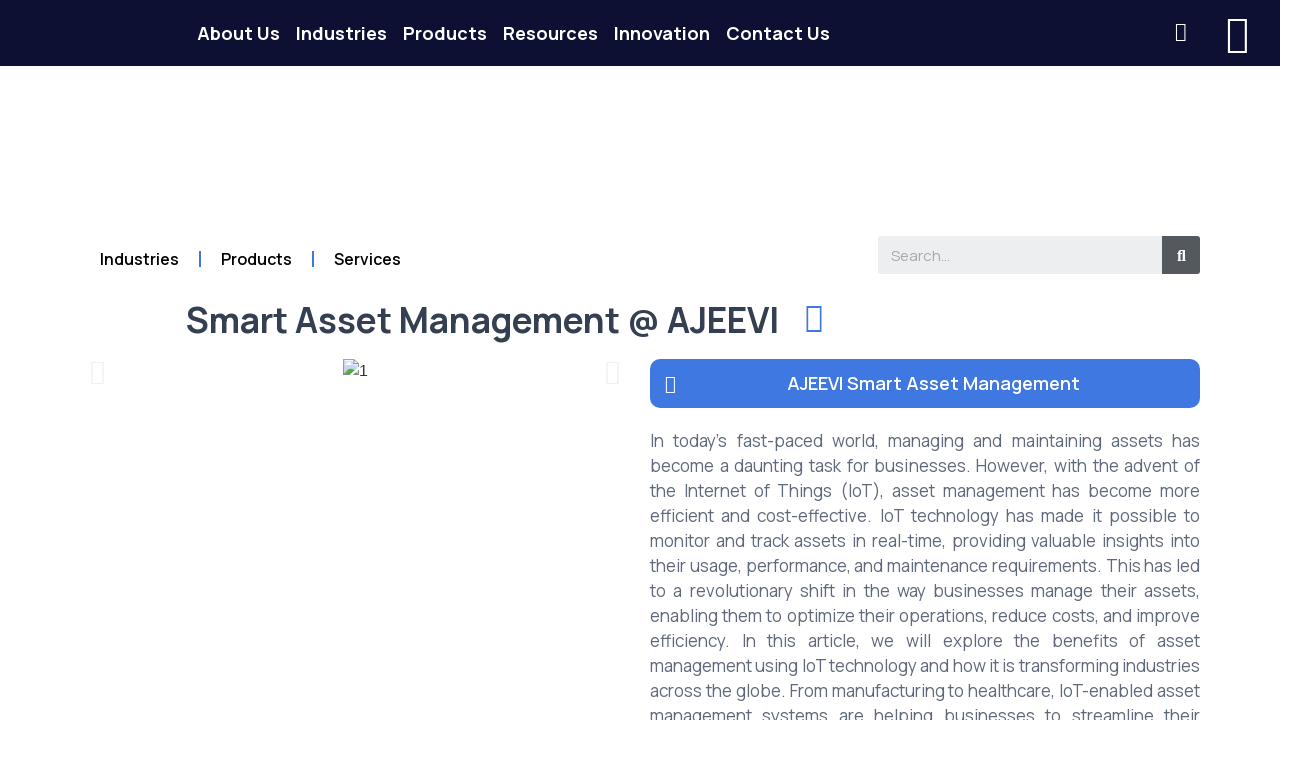

--- FILE ---
content_type: text/html
request_url: https://ajeevi.com/industries/smart-asset-management/
body_size: 25248
content:
<!doctype html>
<html lang="en-US">
<head>
<meta charset="UTF-8">
<meta name="viewport" content="width=device-width, initial-scale=1">
<link rel="profile" href="https://gmpg.org/xfn/11">
<meta name='robots' content='index, follow, max-image-preview:large, max-snippet:-1, max-video-preview:-1' />
<!-- This site is optimized with the Yoast SEO plugin v20.11 - https://yoast.com/wordpress/plugins/seo/ -->
<title>Smart Asset Management - new</title>
<link rel="canonical" href="https://ajeevi.com/industries/smart-asset-management/" />
<meta property="og:locale" content="en_US" />
<meta property="og:type" content="article" />
<meta property="og:title" content="Smart Asset Management - new" />
<meta property="og:description" content="Full Stack IOT Solutions@AJEEVI Industries-&gt;Smart Asset Management Smart Asset Management @ AJEEVI AJEEVI Smart Asset Management In today&#8217;s fast-paced world, managing and maintaining assets has become a daunting task for businesses. However, with the advent of the Internet of Things (IoT), asset management has become more efficient and cost-effective. IoT technology has made it possible [&hellip;]" />
<meta property="og:url" content="https://ajeevi.com/industries/smart-asset-management/" />
<meta property="og:site_name" content="new" />
<meta property="article:modified_time" content="2024-01-06T19:32:33+00:00" />
<meta property="og:image" content="https://ajeevi.com/wp-content/uploads/2023/06/1-8.jpg" />
<meta name="twitter:card" content="summary_large_image" />
<meta name="twitter:label1" content="Est. reading time" />
<meta name="twitter:data1" content="5 minutes" />
<script type="application/ld+json" class="yoast-schema-graph">{"@context":"https://schema.org","@graph":[{"@type":"WebPage","@id":"https://ajeevi.com/industries/smart-asset-management/","url":"https://ajeevi.com/industries/smart-asset-management/","name":"Smart Asset Management - new","isPartOf":{"@id":"https://ajeevi.com/#website"},"primaryImageOfPage":{"@id":"https://ajeevi.com/industries/smart-asset-management/#primaryimage"},"image":{"@id":"https://ajeevi.com/industries/smart-asset-management/#primaryimage"},"thumbnailUrl":"https://ajeevi.com/wp-content/uploads/2023/06/1-8.jpg","datePublished":"2023-06-08T06:00:35+00:00","dateModified":"2024-01-06T19:32:33+00:00","breadcrumb":{"@id":"https://ajeevi.com/industries/smart-asset-management/#breadcrumb"},"inLanguage":"en-US","potentialAction":[{"@type":"ReadAction","target":["https://ajeevi.com/industries/smart-asset-management/"]}]},{"@type":"ImageObject","inLanguage":"en-US","@id":"https://ajeevi.com/industries/smart-asset-management/#primaryimage","url":"https://ajeevi.com/wp-content/uploads/2023/06/1-8.jpg","contentUrl":"https://ajeevi.com/wp-content/uploads/2023/06/1-8.jpg","width":604,"height":358},{"@type":"BreadcrumbList","@id":"https://ajeevi.com/industries/smart-asset-management/#breadcrumb","itemListElement":[{"@type":"ListItem","position":1,"name":"Home","item":"https://ajeevi.com/"},{"@type":"ListItem","position":2,"name":"Smart Asset Management"}]},{"@type":"WebSite","@id":"https://ajeevi.com/#website","url":"https://ajeevi.com/","name":"new","description":"","publisher":{"@id":"https://ajeevi.com/#organization"},"potentialAction":[{"@type":"SearchAction","target":{"@type":"EntryPoint","urlTemplate":"https://ajeevi.com/?s={search_term_string}"},"query-input":"required name=search_term_string"}],"inLanguage":"en-US"},{"@type":"Organization","@id":"https://ajeevi.com/#organization","name":"new","url":"https://ajeevi.com/","logo":{"@type":"ImageObject","inLanguage":"en-US","@id":"https://ajeevi.com/#/schema/logo/image/","url":"https://ajeevi.com/wp-content/uploads/2023/02/cropped-RFID-1.jpg","contentUrl":"https://ajeevi.com/wp-content/uploads/2023/02/cropped-RFID-1.jpg","width":139,"height":142,"caption":"new"},"image":{"@id":"https://ajeevi.com/#/schema/logo/image/"}}]}</script>
<!-- / Yoast SEO plugin. -->
<link rel='dns-prefetch' href='//js.hs-scripts.com' />
<link rel='dns-prefetch' href='//stats.wp.com' />
<link rel="alternate" type="application/rss+xml" title="new &raquo; Feed" href="https://ajeevi.com/feed/" />
<link rel="alternate" type="application/rss+xml" title="new &raquo; Comments Feed" href="https://ajeevi.com/comments/feed/" />
<script>
window._wpemojiSettings = {"baseUrl":"https:\/\/s.w.org\/images\/core\/emoji\/14.0.0\/72x72\/","ext":".png","svgUrl":"https:\/\/s.w.org\/images\/core\/emoji\/14.0.0\/svg\/","svgExt":".svg","source":{"concatemoji":"https:\/\/ajeevi.com\/wp-includes\/js\/wp-emoji-release.min.js?ver=6.2.8"}};
/*! This file is auto-generated */
!function(e,a,t){var n,r,o,i=a.createElement("canvas"),p=i.getContext&&i.getContext("2d");function s(e,t){p.clearRect(0,0,i.width,i.height),p.fillText(e,0,0);e=i.toDataURL();return p.clearRect(0,0,i.width,i.height),p.fillText(t,0,0),e===i.toDataURL()}function c(e){var t=a.createElement("script");t.src=e,t.defer=t.type="text/javascript",a.getElementsByTagName("head")[0].appendChild(t)}for(o=Array("flag","emoji"),t.supports={everything:!0,everythingExceptFlag:!0},r=0;r<o.length;r++)t.supports[o[r]]=function(e){if(p&&p.fillText)switch(p.textBaseline="top",p.font="600 32px Arial",e){case"flag":return s("\ud83c\udff3\ufe0f\u200d\u26a7\ufe0f","\ud83c\udff3\ufe0f\u200b\u26a7\ufe0f")?!1:!s("\ud83c\uddfa\ud83c\uddf3","\ud83c\uddfa\u200b\ud83c\uddf3")&&!s("\ud83c\udff4\udb40\udc67\udb40\udc62\udb40\udc65\udb40\udc6e\udb40\udc67\udb40\udc7f","\ud83c\udff4\u200b\udb40\udc67\u200b\udb40\udc62\u200b\udb40\udc65\u200b\udb40\udc6e\u200b\udb40\udc67\u200b\udb40\udc7f");case"emoji":return!s("\ud83e\udef1\ud83c\udffb\u200d\ud83e\udef2\ud83c\udfff","\ud83e\udef1\ud83c\udffb\u200b\ud83e\udef2\ud83c\udfff")}return!1}(o[r]),t.supports.everything=t.supports.everything&&t.supports[o[r]],"flag"!==o[r]&&(t.supports.everythingExceptFlag=t.supports.everythingExceptFlag&&t.supports[o[r]]);t.supports.everythingExceptFlag=t.supports.everythingExceptFlag&&!t.supports.flag,t.DOMReady=!1,t.readyCallback=function(){t.DOMReady=!0},t.supports.everything||(n=function(){t.readyCallback()},a.addEventListener?(a.addEventListener("DOMContentLoaded",n,!1),e.addEventListener("load",n,!1)):(e.attachEvent("onload",n),a.attachEvent("onreadystatechange",function(){"complete"===a.readyState&&t.readyCallback()})),(e=t.source||{}).concatemoji?c(e.concatemoji):e.wpemoji&&e.twemoji&&(c(e.twemoji),c(e.wpemoji)))}(window,document,window._wpemojiSettings);
</script>
<style>
img.wp-smiley,
img.emoji {
display: inline !important;
border: none !important;
box-shadow: none !important;
height: 1em !important;
width: 1em !important;
margin: 0 0.07em !important;
vertical-align: -0.1em !important;
background: none !important;
padding: 0 !important;
}
</style>
<link rel='stylesheet' id='upk-site-css' href='//ajeevi.com/wp-content/cache/wpfc-minified/jlu9ok3d/e0idq.css' media='all' />
<link rel='stylesheet' id='premium-addons-css' href='//ajeevi.com/wp-content/cache/wpfc-minified/d4tygt3j/e0idq.css' media='all' />
<link rel='stylesheet' id='wp-block-library-css' href='//ajeevi.com/wp-content/cache/wpfc-minified/drxz5ajd/e0idq.css' media='all' />
<style id='wp-block-library-inline-css'>
.has-text-align-justify{text-align:justify;}
</style>
<link rel='stylesheet' id='mediaelement-css' href='//ajeevi.com/wp-content/cache/wpfc-minified/jmga22kq/e0idq.css' media='all' />
<link rel='stylesheet' id='wp-mediaelement-css' href='//ajeevi.com/wp-content/cache/wpfc-minified/2quxfa3k/e0idq.css' media='all' />
<link rel='stylesheet' id='vk-filter-search-style-css' href='//ajeevi.com/wp-content/cache/wpfc-minified/f13uv4ed/e0idq.css' media='all' />
<link rel='stylesheet' id='classic-theme-styles-css' href='//ajeevi.com/wp-content/cache/wpfc-minified/lznyqgbv/e0idq.css' media='all' />
<style id='global-styles-inline-css'>
body{--wp--preset--color--black: #000000;--wp--preset--color--cyan-bluish-gray: #abb8c3;--wp--preset--color--white: #ffffff;--wp--preset--color--pale-pink: #f78da7;--wp--preset--color--vivid-red: #cf2e2e;--wp--preset--color--luminous-vivid-orange: #ff6900;--wp--preset--color--luminous-vivid-amber: #fcb900;--wp--preset--color--light-green-cyan: #7bdcb5;--wp--preset--color--vivid-green-cyan: #00d084;--wp--preset--color--pale-cyan-blue: #8ed1fc;--wp--preset--color--vivid-cyan-blue: #0693e3;--wp--preset--color--vivid-purple: #9b51e0;--wp--preset--gradient--vivid-cyan-blue-to-vivid-purple: linear-gradient(135deg,rgba(6,147,227,1) 0%,rgb(155,81,224) 100%);--wp--preset--gradient--light-green-cyan-to-vivid-green-cyan: linear-gradient(135deg,rgb(122,220,180) 0%,rgb(0,208,130) 100%);--wp--preset--gradient--luminous-vivid-amber-to-luminous-vivid-orange: linear-gradient(135deg,rgba(252,185,0,1) 0%,rgba(255,105,0,1) 100%);--wp--preset--gradient--luminous-vivid-orange-to-vivid-red: linear-gradient(135deg,rgba(255,105,0,1) 0%,rgb(207,46,46) 100%);--wp--preset--gradient--very-light-gray-to-cyan-bluish-gray: linear-gradient(135deg,rgb(238,238,238) 0%,rgb(169,184,195) 100%);--wp--preset--gradient--cool-to-warm-spectrum: linear-gradient(135deg,rgb(74,234,220) 0%,rgb(151,120,209) 20%,rgb(207,42,186) 40%,rgb(238,44,130) 60%,rgb(251,105,98) 80%,rgb(254,248,76) 100%);--wp--preset--gradient--blush-light-purple: linear-gradient(135deg,rgb(255,206,236) 0%,rgb(152,150,240) 100%);--wp--preset--gradient--blush-bordeaux: linear-gradient(135deg,rgb(254,205,165) 0%,rgb(254,45,45) 50%,rgb(107,0,62) 100%);--wp--preset--gradient--luminous-dusk: linear-gradient(135deg,rgb(255,203,112) 0%,rgb(199,81,192) 50%,rgb(65,88,208) 100%);--wp--preset--gradient--pale-ocean: linear-gradient(135deg,rgb(255,245,203) 0%,rgb(182,227,212) 50%,rgb(51,167,181) 100%);--wp--preset--gradient--electric-grass: linear-gradient(135deg,rgb(202,248,128) 0%,rgb(113,206,126) 100%);--wp--preset--gradient--midnight: linear-gradient(135deg,rgb(2,3,129) 0%,rgb(40,116,252) 100%);--wp--preset--duotone--dark-grayscale: url('#wp-duotone-dark-grayscale');--wp--preset--duotone--grayscale: url('#wp-duotone-grayscale');--wp--preset--duotone--purple-yellow: url('#wp-duotone-purple-yellow');--wp--preset--duotone--blue-red: url('#wp-duotone-blue-red');--wp--preset--duotone--midnight: url('#wp-duotone-midnight');--wp--preset--duotone--magenta-yellow: url('#wp-duotone-magenta-yellow');--wp--preset--duotone--purple-green: url('#wp-duotone-purple-green');--wp--preset--duotone--blue-orange: url('#wp-duotone-blue-orange');--wp--preset--font-size--small: 13px;--wp--preset--font-size--medium: 20px;--wp--preset--font-size--large: 36px;--wp--preset--font-size--x-large: 42px;--wp--preset--spacing--20: 0.44rem;--wp--preset--spacing--30: 0.67rem;--wp--preset--spacing--40: 1rem;--wp--preset--spacing--50: 1.5rem;--wp--preset--spacing--60: 2.25rem;--wp--preset--spacing--70: 3.38rem;--wp--preset--spacing--80: 5.06rem;--wp--preset--shadow--natural: 6px 6px 9px rgba(0, 0, 0, 0.2);--wp--preset--shadow--deep: 12px 12px 50px rgba(0, 0, 0, 0.4);--wp--preset--shadow--sharp: 6px 6px 0px rgba(0, 0, 0, 0.2);--wp--preset--shadow--outlined: 6px 6px 0px -3px rgba(255, 255, 255, 1), 6px 6px rgba(0, 0, 0, 1);--wp--preset--shadow--crisp: 6px 6px 0px rgba(0, 0, 0, 1);}:where(.is-layout-flex){gap: 0.5em;}body .is-layout-flow > .alignleft{float: left;margin-inline-start: 0;margin-inline-end: 2em;}body .is-layout-flow > .alignright{float: right;margin-inline-start: 2em;margin-inline-end: 0;}body .is-layout-flow > .aligncenter{margin-left: auto !important;margin-right: auto !important;}body .is-layout-constrained > .alignleft{float: left;margin-inline-start: 0;margin-inline-end: 2em;}body .is-layout-constrained > .alignright{float: right;margin-inline-start: 2em;margin-inline-end: 0;}body .is-layout-constrained > .aligncenter{margin-left: auto !important;margin-right: auto !important;}body .is-layout-constrained > :where(:not(.alignleft):not(.alignright):not(.alignfull)){max-width: var(--wp--style--global--content-size);margin-left: auto !important;margin-right: auto !important;}body .is-layout-constrained > .alignwide{max-width: var(--wp--style--global--wide-size);}body .is-layout-flex{display: flex;}body .is-layout-flex{flex-wrap: wrap;align-items: center;}body .is-layout-flex > *{margin: 0;}:where(.wp-block-columns.is-layout-flex){gap: 2em;}.has-black-color{color: var(--wp--preset--color--black) !important;}.has-cyan-bluish-gray-color{color: var(--wp--preset--color--cyan-bluish-gray) !important;}.has-white-color{color: var(--wp--preset--color--white) !important;}.has-pale-pink-color{color: var(--wp--preset--color--pale-pink) !important;}.has-vivid-red-color{color: var(--wp--preset--color--vivid-red) !important;}.has-luminous-vivid-orange-color{color: var(--wp--preset--color--luminous-vivid-orange) !important;}.has-luminous-vivid-amber-color{color: var(--wp--preset--color--luminous-vivid-amber) !important;}.has-light-green-cyan-color{color: var(--wp--preset--color--light-green-cyan) !important;}.has-vivid-green-cyan-color{color: var(--wp--preset--color--vivid-green-cyan) !important;}.has-pale-cyan-blue-color{color: var(--wp--preset--color--pale-cyan-blue) !important;}.has-vivid-cyan-blue-color{color: var(--wp--preset--color--vivid-cyan-blue) !important;}.has-vivid-purple-color{color: var(--wp--preset--color--vivid-purple) !important;}.has-black-background-color{background-color: var(--wp--preset--color--black) !important;}.has-cyan-bluish-gray-background-color{background-color: var(--wp--preset--color--cyan-bluish-gray) !important;}.has-white-background-color{background-color: var(--wp--preset--color--white) !important;}.has-pale-pink-background-color{background-color: var(--wp--preset--color--pale-pink) !important;}.has-vivid-red-background-color{background-color: var(--wp--preset--color--vivid-red) !important;}.has-luminous-vivid-orange-background-color{background-color: var(--wp--preset--color--luminous-vivid-orange) !important;}.has-luminous-vivid-amber-background-color{background-color: var(--wp--preset--color--luminous-vivid-amber) !important;}.has-light-green-cyan-background-color{background-color: var(--wp--preset--color--light-green-cyan) !important;}.has-vivid-green-cyan-background-color{background-color: var(--wp--preset--color--vivid-green-cyan) !important;}.has-pale-cyan-blue-background-color{background-color: var(--wp--preset--color--pale-cyan-blue) !important;}.has-vivid-cyan-blue-background-color{background-color: var(--wp--preset--color--vivid-cyan-blue) !important;}.has-vivid-purple-background-color{background-color: var(--wp--preset--color--vivid-purple) !important;}.has-black-border-color{border-color: var(--wp--preset--color--black) !important;}.has-cyan-bluish-gray-border-color{border-color: var(--wp--preset--color--cyan-bluish-gray) !important;}.has-white-border-color{border-color: var(--wp--preset--color--white) !important;}.has-pale-pink-border-color{border-color: var(--wp--preset--color--pale-pink) !important;}.has-vivid-red-border-color{border-color: var(--wp--preset--color--vivid-red) !important;}.has-luminous-vivid-orange-border-color{border-color: var(--wp--preset--color--luminous-vivid-orange) !important;}.has-luminous-vivid-amber-border-color{border-color: var(--wp--preset--color--luminous-vivid-amber) !important;}.has-light-green-cyan-border-color{border-color: var(--wp--preset--color--light-green-cyan) !important;}.has-vivid-green-cyan-border-color{border-color: var(--wp--preset--color--vivid-green-cyan) !important;}.has-pale-cyan-blue-border-color{border-color: var(--wp--preset--color--pale-cyan-blue) !important;}.has-vivid-cyan-blue-border-color{border-color: var(--wp--preset--color--vivid-cyan-blue) !important;}.has-vivid-purple-border-color{border-color: var(--wp--preset--color--vivid-purple) !important;}.has-vivid-cyan-blue-to-vivid-purple-gradient-background{background: var(--wp--preset--gradient--vivid-cyan-blue-to-vivid-purple) !important;}.has-light-green-cyan-to-vivid-green-cyan-gradient-background{background: var(--wp--preset--gradient--light-green-cyan-to-vivid-green-cyan) !important;}.has-luminous-vivid-amber-to-luminous-vivid-orange-gradient-background{background: var(--wp--preset--gradient--luminous-vivid-amber-to-luminous-vivid-orange) !important;}.has-luminous-vivid-orange-to-vivid-red-gradient-background{background: var(--wp--preset--gradient--luminous-vivid-orange-to-vivid-red) !important;}.has-very-light-gray-to-cyan-bluish-gray-gradient-background{background: var(--wp--preset--gradient--very-light-gray-to-cyan-bluish-gray) !important;}.has-cool-to-warm-spectrum-gradient-background{background: var(--wp--preset--gradient--cool-to-warm-spectrum) !important;}.has-blush-light-purple-gradient-background{background: var(--wp--preset--gradient--blush-light-purple) !important;}.has-blush-bordeaux-gradient-background{background: var(--wp--preset--gradient--blush-bordeaux) !important;}.has-luminous-dusk-gradient-background{background: var(--wp--preset--gradient--luminous-dusk) !important;}.has-pale-ocean-gradient-background{background: var(--wp--preset--gradient--pale-ocean) !important;}.has-electric-grass-gradient-background{background: var(--wp--preset--gradient--electric-grass) !important;}.has-midnight-gradient-background{background: var(--wp--preset--gradient--midnight) !important;}.has-small-font-size{font-size: var(--wp--preset--font-size--small) !important;}.has-medium-font-size{font-size: var(--wp--preset--font-size--medium) !important;}.has-large-font-size{font-size: var(--wp--preset--font-size--large) !important;}.has-x-large-font-size{font-size: var(--wp--preset--font-size--x-large) !important;}
.wp-block-navigation a:where(:not(.wp-element-button)){color: inherit;}
:where(.wp-block-columns.is-layout-flex){gap: 2em;}
.wp-block-pullquote{font-size: 1.5em;line-height: 1.6;}
</style>
<link rel='stylesheet' id='wpda_wpdp_public-css' href='//ajeevi.com/wp-content/cache/wpfc-minified/qjq2n9hc/e0idq.css' media='all' />
<link rel='stylesheet' id='dtbl-dataTables-css' href='//ajeevi.com/wp-content/cache/wpfc-minified/g1njq7eu/e0idq.css' media='all' />
<link rel='stylesheet' id='dtbl-css' href='//ajeevi.com/wp-content/cache/wpfc-minified/7m6d1jlg/e0idq.css' media='all' />
<link rel='stylesheet' id='wordpress-file-upload-style-css' href='//ajeevi.com/wp-content/cache/wpfc-minified/6vnrbaae/e0idq.css' media='all' />
<link rel='stylesheet' id='wordpress-file-upload-style-safe-css' href='//ajeevi.com/wp-content/cache/wpfc-minified/8x8q7wk1/e0idq.css' media='all' />
<link rel='stylesheet' id='wordpress-file-upload-adminbar-style-css' href='//ajeevi.com/wp-content/cache/wpfc-minified/86aabwa9/e0idq.css' media='all' />
<link rel='stylesheet' id='jquery-ui-css-css' href='//ajeevi.com/wp-content/cache/wpfc-minified/6vodvclc/e0idq.css' media='all' />
<link rel='stylesheet' id='jquery-ui-timepicker-addon-css-css' href='//ajeevi.com/wp-content/cache/wpfc-minified/2dzbkpcd/e0idq.css' media='all' />
<link rel='stylesheet' id='wpfront-scroll-top-css' href='//ajeevi.com/wp-content/cache/wpfc-minified/2oi3a7q4/e0idq.css' media='all' />
<link rel='stylesheet' id='hello-elementor-css' href='//ajeevi.com/wp-content/cache/wpfc-minified/eup81ugo/e0idq.css' media='all' />
<link rel='stylesheet' id='hello-elementor-theme-style-css' href='//ajeevi.com/wp-content/cache/wpfc-minified/fh2e9a9b/e0idq.css' media='all' />
<link rel='stylesheet' id='elementor-frontend-css' href='//ajeevi.com/wp-content/cache/wpfc-minified/jxmqse83/e0idq.css' media='all' />
<link rel='stylesheet' id='elementor-post-7-css' href='https://ajeevi.com/wp-content/uploads/elementor/css/post-7.css?ver=1746772627' media='all' />
<link rel='stylesheet' id='elementor-icons-css' href='//ajeevi.com/wp-content/cache/wpfc-minified/e430qsn1/e0idq.css' media='all' />
<link rel='stylesheet' id='swiper-css' href='//ajeevi.com/wp-content/cache/wpfc-minified/d6qwjr64/e0idq.css' media='all' />
<link rel='stylesheet' id='elementor-pro-css' href='//ajeevi.com/wp-content/cache/wpfc-minified/97u2tja6/e0idq.css' media='all' />
<link rel='stylesheet' id='elementor-global-css' href='//ajeevi.com/wp-content/cache/wpfc-minified/2l7fogp/e0idq.css' media='all' />
<link rel='stylesheet' id='elementor-post-8104-css' href='https://ajeevi.com/wp-content/uploads/elementor/css/post-8104.css?ver=1746801424' media='all' />
<link rel='stylesheet' id='elementor-post-33-css' href='https://ajeevi.com/wp-content/uploads/elementor/css/post-33.css?ver=1746772627' media='all' />
<link rel='stylesheet' id='elementor-post-38-css' href='https://ajeevi.com/wp-content/uploads/elementor/css/post-38.css?ver=1746772627' media='all' />
<link rel='stylesheet' id='elementor-icons-ekiticons-css' href='//ajeevi.com/wp-content/cache/wpfc-minified/7li4yiku/e0idq.css' media='all' />
<link rel='stylesheet' id='ekit-widget-styles-css' href='//ajeevi.com/wp-content/cache/wpfc-minified/ml9nonro/e0idq.css' media='all' />
<link rel='stylesheet' id='ekit-responsive-css' href='//ajeevi.com/wp-content/cache/wpfc-minified/8u5p0ql5/e0idq.css' media='all' />
<link rel='stylesheet' id='ecs-styles-css' href='//ajeevi.com/wp-content/cache/wpfc-minified/8wqvsndt/e0idq.css' media='all' />
<link rel='stylesheet' id='elementor-post-161-css' href='https://ajeevi.com/wp-content/uploads/elementor/css/post-161.css?ver=1676259808' media='all' />
<link rel='stylesheet' id='elementor-post-1514-css' href='https://ajeevi.com/wp-content/uploads/elementor/css/post-1514.css?ver=1677122049' media='all' />
<link rel='stylesheet' id='elementor-post-1621-css' href='https://ajeevi.com/wp-content/uploads/elementor/css/post-1621.css?ver=1683266056' media='all' />
<link rel='stylesheet' id='elementor-post-1657-css' href='https://ajeevi.com/wp-content/uploads/elementor/css/post-1657.css?ver=1683298063' media='all' />
<link rel='stylesheet' id='elementor-post-1720-css' href='https://ajeevi.com/wp-content/uploads/elementor/css/post-1720.css?ver=1683263616' media='all' />
<link rel='stylesheet' id='elementor-post-1801-css' href='https://ajeevi.com/wp-content/uploads/elementor/css/post-1801.css?ver=1683471391' media='all' />
<link rel='stylesheet' id='elementor-post-1805-css' href='https://ajeevi.com/wp-content/uploads/elementor/css/post-1805.css?ver=1676250951' media='all' />
<link rel='stylesheet' id='elementor-post-4659-css' href='https://ajeevi.com/wp-content/uploads/elementor/css/post-4659.css?ver=1677988573' media='all' />
<link rel='stylesheet' id='google-fonts-1-css' href='https://fonts.googleapis.com/css?family=Manrope%3A100%2C100italic%2C200%2C200italic%2C300%2C300italic%2C400%2C400italic%2C500%2C500italic%2C600%2C600italic%2C700%2C700italic%2C800%2C800italic%2C900%2C900italic&#038;display=swap&#038;ver=6.2.8' media='all' />
<link rel='stylesheet' id='elementor-icons-shared-0-css' href='//ajeevi.com/wp-content/cache/wpfc-minified/q5nz1s0w/e0idq.css' media='all' />
<link rel='stylesheet' id='elementor-icons-fa-solid-css' href='//ajeevi.com/wp-content/cache/wpfc-minified/sdopmja/e0idq.css' media='all' />
<link rel='stylesheet' id='elementor-icons-fa-brands-css' href='//ajeevi.com/wp-content/cache/wpfc-minified/8w3l4snh/e0idq.css' media='all' />
<link rel='stylesheet' id='jetpack_css-css' href='//ajeevi.com/wp-content/cache/wpfc-minified/chylcy9/e0idq.css' media='all' />
<link rel='stylesheet' id='wpc-filter-everything-css' href='//ajeevi.com/wp-content/cache/wpfc-minified/9jl31wf8/e0idq.css' media='all' />
<link rel='stylesheet' id='wpc-filter-everything-custom-css' href='//ajeevi.com/wp-content/cache/wpfc-minified/fsqoro9h/e0idq.css' media='all' />
<link rel="preconnect" href="https://fonts.gstatic.com/" crossorigin><!--n2css--><script src='https://ajeevi.com/wp-includes/js/jquery/jquery.min.js?ver=3.6.4' id='jquery-core-js'></script>
<script src='https://ajeevi.com/wp-includes/js/jquery/jquery-migrate.min.js?ver=3.4.0' id='jquery-migrate-js'></script>
<script src='https://ajeevi.com/wp-includes/js/underscore.min.js?ver=1.13.4' id='underscore-js'></script>
<script src='https://ajeevi.com/wp-includes/js/backbone.min.js?ver=1.4.1' id='backbone-js'></script>
<script id='wp-api-request-js-extra'>
var wpApiSettings = {"root":"https:\/\/ajeevi.com\/wp-json\/","nonce":"d9ae3bd56d","versionString":"wp\/v2\/"};
</script>
<script src='https://ajeevi.com/wp-includes/js/api-request.min.js?ver=6.2.8' id='wp-api-request-js'></script>
<script src='https://ajeevi.com/wp-includes/js/wp-api.min.js?ver=6.2.8' id='wp-api-js'></script>
<script id='wpda_rest_api-js-extra'>
var wpdaApiSettings = {"path":"wpda"};
</script>
<script src='https://ajeevi.com/wp-content/plugins/wp-data-access/public/../assets/js/wpda_rest_api.js?ver=5.3.9' id='wpda_rest_api-js'></script>
<script src='https://ajeevi.com/wp-content/plugins/data-tables/public/js/jquery.dataTables.min.js?ver=1.1.0' id='dtbl-dataTables-js'></script>
<!--[if lt IE 8]>
<script src='https://ajeevi.com/wp-includes/js/json2.min.js?ver=2015-05-03' id='json2-js'></script>
<![endif]-->
<script src='https://ajeevi.com/wp-content/plugins/wp-file-upload/js/wordpress_file_upload_functions.js?ver=6.2.8' id='wordpress_file_upload_script-js'></script>
<script src='https://ajeevi.com/wp-includes/js/jquery/ui/core.min.js?ver=1.13.2' id='jquery-ui-core-js'></script>
<script src='https://ajeevi.com/wp-includes/js/jquery/ui/datepicker.min.js?ver=1.13.2' id='jquery-ui-datepicker-js'></script>
<script id='jquery-ui-datepicker-js-after'>
jQuery(function(jQuery){jQuery.datepicker.setDefaults({"closeText":"Close","currentText":"Today","monthNames":["January","February","March","April","May","June","July","August","September","October","November","December"],"monthNamesShort":["Jan","Feb","Mar","Apr","May","Jun","Jul","Aug","Sep","Oct","Nov","Dec"],"nextText":"Next","prevText":"Previous","dayNames":["Sunday","Monday","Tuesday","Wednesday","Thursday","Friday","Saturday"],"dayNamesShort":["Sun","Mon","Tue","Wed","Thu","Fri","Sat"],"dayNamesMin":["S","M","T","W","T","F","S"],"dateFormat":"MM d, yy","firstDay":1,"isRTL":false});});
</script>
<script src='https://ajeevi.com/wp-content/plugins/wp-file-upload/vendor/jquery/jquery-ui-timepicker-addon.min.js?ver=6.2.8' id='jquery-ui-timepicker-addon-js-js'></script>
<script id='ecs_ajax_load-js-extra'>
var ecs_ajax_params = {"ajaxurl":"https:\/\/ajeevi.com\/wp-admin\/admin-ajax.php","posts":"{\"page\":0,\"industries\":\"smart-asset-management\",\"post_type\":\"industries\",\"name\":\"smart-asset-management\",\"error\":\"\",\"m\":\"\",\"p\":0,\"post_parent\":\"\",\"subpost\":\"\",\"subpost_id\":\"\",\"attachment\":\"\",\"attachment_id\":0,\"pagename\":\"\",\"page_id\":0,\"second\":\"\",\"minute\":\"\",\"hour\":\"\",\"day\":0,\"monthnum\":0,\"year\":0,\"w\":0,\"category_name\":\"\",\"tag\":\"\",\"cat\":\"\",\"tag_id\":\"\",\"author\":\"\",\"author_name\":\"\",\"feed\":\"\",\"tb\":\"\",\"paged\":0,\"meta_key\":\"\",\"meta_value\":\"\",\"preview\":\"\",\"s\":\"\",\"sentence\":\"\",\"title\":\"\",\"fields\":\"\",\"menu_order\":\"\",\"embed\":\"\",\"category__in\":[],\"category__not_in\":[],\"category__and\":[],\"post__in\":[],\"post__not_in\":[],\"post_name__in\":[],\"tag__in\":[],\"tag__not_in\":[],\"tag__and\":[],\"tag_slug__in\":[],\"tag_slug__and\":[],\"post_parent__in\":[],\"post_parent__not_in\":[],\"author__in\":[],\"author__not_in\":[],\"search_columns\":[],\"ignore_sticky_posts\":false,\"suppress_filters\":false,\"cache_results\":true,\"update_post_term_cache\":true,\"update_menu_item_cache\":false,\"lazy_load_term_meta\":true,\"update_post_meta_cache\":true,\"posts_per_page\":10,\"nopaging\":false,\"comments_per_page\":\"50\",\"no_found_rows\":false,\"order\":\"DESC\"}"};
</script>
<script src='https://ajeevi.com/wp-content/plugins/ele-custom-skin/assets/js/ecs_ajax_pagination.js?ver=3.1.7' id='ecs_ajax_load-js'></script>
<script src='https://ajeevi.com/wp-content/plugins/ele-custom-skin/assets/js/ecs.js?ver=3.1.7' id='ecs-script-js'></script>
<link rel="https://api.w.org/" href="https://ajeevi.com/wp-json/" /><link rel="alternate" type="application/json" href="https://ajeevi.com/wp-json/wp/v2/industries/8104" /><link rel="EditURI" type="application/rsd+xml" title="RSD" href="https://ajeevi.com/xmlrpc.php?rsd" />
<link rel="wlwmanifest" type="application/wlwmanifest+xml" href="https://ajeevi.com/wp-includes/wlwmanifest.xml" />
<meta name="generator" content="WordPress 6.2.8" />
<link rel='shortlink' href='https://ajeevi.com/?p=8104' />
<link rel="alternate" type="application/json+oembed" href="https://ajeevi.com/wp-json/oembed/1.0/embed?url=https%3A%2F%2Fajeevi.com%2Findustries%2Fsmart-asset-management%2F" />
<link rel="alternate" type="text/xml+oembed" href="https://ajeevi.com/wp-json/oembed/1.0/embed?url=https%3A%2F%2Fajeevi.com%2Findustries%2Fsmart-asset-management%2F&#038;format=xml" />
<!-- DO NOT COPY THIS SNIPPET! Start of Page Analytics Tracking for HubSpot WordPress plugin v10.2.16-->
<script type="text/javascript" class="hsq-set-content-id" data-content-id="blog-post">
var _hsq = _hsq || [];
_hsq.push(["setContentType", "blog-post"]);
</script>
<!-- DO NOT COPY THIS SNIPPET! End of Page Analytics Tracking for HubSpot WordPress plugin -->
<style>img#wpstats{display:none}</style>
<meta name="generator" content="Elementor 3.17.3; features: e_dom_optimization, e_optimized_assets_loading, e_optimized_css_loading, additional_custom_breakpoints; settings: css_print_method-external, google_font-enabled, font_display-swap">
<meta name="generator" content="Powered by Slider Revolution 6.6.10 - responsive, Mobile-Friendly Slider Plugin for WordPress with comfortable drag and drop interface." />
<script>function setREVStartSize(e){
//window.requestAnimationFrame(function() {
window.RSIW = window.RSIW===undefined ? window.innerWidth : window.RSIW;
window.RSIH = window.RSIH===undefined ? window.innerHeight : window.RSIH;
try {
var pw = document.getElementById(e.c).parentNode.offsetWidth,
newh;
pw = pw===0 || isNaN(pw) || (e.l=="fullwidth" || e.layout=="fullwidth") ? window.RSIW : pw;
e.tabw = e.tabw===undefined ? 0 : parseInt(e.tabw);
e.thumbw = e.thumbw===undefined ? 0 : parseInt(e.thumbw);
e.tabh = e.tabh===undefined ? 0 : parseInt(e.tabh);
e.thumbh = e.thumbh===undefined ? 0 : parseInt(e.thumbh);
e.tabhide = e.tabhide===undefined ? 0 : parseInt(e.tabhide);
e.thumbhide = e.thumbhide===undefined ? 0 : parseInt(e.thumbhide);
e.mh = e.mh===undefined || e.mh=="" || e.mh==="auto" ? 0 : parseInt(e.mh,0);
if(e.layout==="fullscreen" || e.l==="fullscreen")
newh = Math.max(e.mh,window.RSIH);
else{
e.gw = Array.isArray(e.gw) ? e.gw : [e.gw];
for (var i in e.rl) if (e.gw[i]===undefined || e.gw[i]===0) e.gw[i] = e.gw[i-1];
e.gh = e.el===undefined || e.el==="" || (Array.isArray(e.el) && e.el.length==0)? e.gh : e.el;
e.gh = Array.isArray(e.gh) ? e.gh : [e.gh];
for (var i in e.rl) if (e.gh[i]===undefined || e.gh[i]===0) e.gh[i] = e.gh[i-1];
var nl = new Array(e.rl.length),
ix = 0,
sl;
e.tabw = e.tabhide>=pw ? 0 : e.tabw;
e.thumbw = e.thumbhide>=pw ? 0 : e.thumbw;
e.tabh = e.tabhide>=pw ? 0 : e.tabh;
e.thumbh = e.thumbhide>=pw ? 0 : e.thumbh;
for (var i in e.rl) nl[i] = e.rl[i]<window.RSIW ? 0 : e.rl[i];
sl = nl[0];
for (var i in nl) if (sl>nl[i] && nl[i]>0) { sl = nl[i]; ix=i;}
var m = pw>(e.gw[ix]+e.tabw+e.thumbw) ? 1 : (pw-(e.tabw+e.thumbw)) / (e.gw[ix]);
newh =  (e.gh[ix] * m) + (e.tabh + e.thumbh);
}
var el = document.getElementById(e.c);
if (el!==null && el) el.style.height = newh+"px";
el = document.getElementById(e.c+"_wrapper");
if (el!==null && el) {
el.style.height = newh+"px";
el.style.display = "block";
}
} catch(e){
console.log("Failure at Presize of Slider:" + e)
}
//});
};</script>
</head>
<body class="industries-template industries-template-elementor_header_footer single single-industries postid-8104 wp-custom-logo elementor-default elementor-template-full-width elementor-kit-7 elementor-page elementor-page-8104">
<svg xmlns="http://www.w3.org/2000/svg" viewBox="0 0 0 0" width="0" height="0" focusable="false" role="none" style="visibility: hidden; position: absolute; left: -9999px; overflow: hidden;" ><defs><filter id="wp-duotone-dark-grayscale"><feColorMatrix color-interpolation-filters="sRGB" type="matrix" values=" .299 .587 .114 0 0 .299 .587 .114 0 0 .299 .587 .114 0 0 .299 .587 .114 0 0 " /><feComponentTransfer color-interpolation-filters="sRGB" ><feFuncR type="table" tableValues="0 0.49803921568627" /><feFuncG type="table" tableValues="0 0.49803921568627" /><feFuncB type="table" tableValues="0 0.49803921568627" /><feFuncA type="table" tableValues="1 1" /></feComponentTransfer><feComposite in2="SourceGraphic" operator="in" /></filter></defs></svg><svg xmlns="http://www.w3.org/2000/svg" viewBox="0 0 0 0" width="0" height="0" focusable="false" role="none" style="visibility: hidden; position: absolute; left: -9999px; overflow: hidden;" ><defs><filter id="wp-duotone-grayscale"><feColorMatrix color-interpolation-filters="sRGB" type="matrix" values=" .299 .587 .114 0 0 .299 .587 .114 0 0 .299 .587 .114 0 0 .299 .587 .114 0 0 " /><feComponentTransfer color-interpolation-filters="sRGB" ><feFuncR type="table" tableValues="0 1" /><feFuncG type="table" tableValues="0 1" /><feFuncB type="table" tableValues="0 1" /><feFuncA type="table" tableValues="1 1" /></feComponentTransfer><feComposite in2="SourceGraphic" operator="in" /></filter></defs></svg><svg xmlns="http://www.w3.org/2000/svg" viewBox="0 0 0 0" width="0" height="0" focusable="false" role="none" style="visibility: hidden; position: absolute; left: -9999px; overflow: hidden;" ><defs><filter id="wp-duotone-purple-yellow"><feColorMatrix color-interpolation-filters="sRGB" type="matrix" values=" .299 .587 .114 0 0 .299 .587 .114 0 0 .299 .587 .114 0 0 .299 .587 .114 0 0 " /><feComponentTransfer color-interpolation-filters="sRGB" ><feFuncR type="table" tableValues="0.54901960784314 0.98823529411765" /><feFuncG type="table" tableValues="0 1" /><feFuncB type="table" tableValues="0.71764705882353 0.25490196078431" /><feFuncA type="table" tableValues="1 1" /></feComponentTransfer><feComposite in2="SourceGraphic" operator="in" /></filter></defs></svg><svg xmlns="http://www.w3.org/2000/svg" viewBox="0 0 0 0" width="0" height="0" focusable="false" role="none" style="visibility: hidden; position: absolute; left: -9999px; overflow: hidden;" ><defs><filter id="wp-duotone-blue-red"><feColorMatrix color-interpolation-filters="sRGB" type="matrix" values=" .299 .587 .114 0 0 .299 .587 .114 0 0 .299 .587 .114 0 0 .299 .587 .114 0 0 " /><feComponentTransfer color-interpolation-filters="sRGB" ><feFuncR type="table" tableValues="0 1" /><feFuncG type="table" tableValues="0 0.27843137254902" /><feFuncB type="table" tableValues="0.5921568627451 0.27843137254902" /><feFuncA type="table" tableValues="1 1" /></feComponentTransfer><feComposite in2="SourceGraphic" operator="in" /></filter></defs></svg><svg xmlns="http://www.w3.org/2000/svg" viewBox="0 0 0 0" width="0" height="0" focusable="false" role="none" style="visibility: hidden; position: absolute; left: -9999px; overflow: hidden;" ><defs><filter id="wp-duotone-midnight"><feColorMatrix color-interpolation-filters="sRGB" type="matrix" values=" .299 .587 .114 0 0 .299 .587 .114 0 0 .299 .587 .114 0 0 .299 .587 .114 0 0 " /><feComponentTransfer color-interpolation-filters="sRGB" ><feFuncR type="table" tableValues="0 0" /><feFuncG type="table" tableValues="0 0.64705882352941" /><feFuncB type="table" tableValues="0 1" /><feFuncA type="table" tableValues="1 1" /></feComponentTransfer><feComposite in2="SourceGraphic" operator="in" /></filter></defs></svg><svg xmlns="http://www.w3.org/2000/svg" viewBox="0 0 0 0" width="0" height="0" focusable="false" role="none" style="visibility: hidden; position: absolute; left: -9999px; overflow: hidden;" ><defs><filter id="wp-duotone-magenta-yellow"><feColorMatrix color-interpolation-filters="sRGB" type="matrix" values=" .299 .587 .114 0 0 .299 .587 .114 0 0 .299 .587 .114 0 0 .299 .587 .114 0 0 " /><feComponentTransfer color-interpolation-filters="sRGB" ><feFuncR type="table" tableValues="0.78039215686275 1" /><feFuncG type="table" tableValues="0 0.94901960784314" /><feFuncB type="table" tableValues="0.35294117647059 0.47058823529412" /><feFuncA type="table" tableValues="1 1" /></feComponentTransfer><feComposite in2="SourceGraphic" operator="in" /></filter></defs></svg><svg xmlns="http://www.w3.org/2000/svg" viewBox="0 0 0 0" width="0" height="0" focusable="false" role="none" style="visibility: hidden; position: absolute; left: -9999px; overflow: hidden;" ><defs><filter id="wp-duotone-purple-green"><feColorMatrix color-interpolation-filters="sRGB" type="matrix" values=" .299 .587 .114 0 0 .299 .587 .114 0 0 .299 .587 .114 0 0 .299 .587 .114 0 0 " /><feComponentTransfer color-interpolation-filters="sRGB" ><feFuncR type="table" tableValues="0.65098039215686 0.40392156862745" /><feFuncG type="table" tableValues="0 1" /><feFuncB type="table" tableValues="0.44705882352941 0.4" /><feFuncA type="table" tableValues="1 1" /></feComponentTransfer><feComposite in2="SourceGraphic" operator="in" /></filter></defs></svg><svg xmlns="http://www.w3.org/2000/svg" viewBox="0 0 0 0" width="0" height="0" focusable="false" role="none" style="visibility: hidden; position: absolute; left: -9999px; overflow: hidden;" ><defs><filter id="wp-duotone-blue-orange"><feColorMatrix color-interpolation-filters="sRGB" type="matrix" values=" .299 .587 .114 0 0 .299 .587 .114 0 0 .299 .587 .114 0 0 .299 .587 .114 0 0 " /><feComponentTransfer color-interpolation-filters="sRGB" ><feFuncR type="table" tableValues="0.098039215686275 1" /><feFuncG type="table" tableValues="0 0.66274509803922" /><feFuncB type="table" tableValues="0.84705882352941 0.41960784313725" /><feFuncA type="table" tableValues="1 1" /></feComponentTransfer><feComposite in2="SourceGraphic" operator="in" /></filter></defs></svg>
<a class="skip-link screen-reader-text" href="#content">Skip to content</a>
<div data-elementor-type="header" data-elementor-id="33" class="elementor elementor-33 elementor-location-header">
<section class="elementor-section elementor-top-section elementor-element elementor-element-51d9205 elementor-section-full_width elementor-section-height-default elementor-section-height-default" data-id="51d9205" data-element_type="section" data-settings="{&quot;background_background&quot;:&quot;classic&quot;,&quot;sticky&quot;:&quot;top&quot;,&quot;background_motion_fx_motion_fx_scrolling&quot;:&quot;yes&quot;,&quot;background_motion_fx_devices&quot;:[&quot;desktop&quot;,&quot;tablet&quot;,&quot;mobile&quot;],&quot;sticky_on&quot;:[&quot;desktop&quot;,&quot;tablet&quot;,&quot;mobile&quot;],&quot;sticky_offset&quot;:0,&quot;sticky_effects_offset&quot;:0}">
<div class="elementor-container elementor-column-gap-default">
<div class="elementor-column elementor-col-25 elementor-top-column elementor-element elementor-element-efb23e8" data-id="efb23e8" data-element_type="column">
<div class="elementor-widget-wrap elementor-element-populated">
<div class="elementor-element elementor-element-c23369c elementor-widget elementor-widget-image" data-id="c23369c" data-element_type="widget" data-widget_type="image.default">
<div class="elementor-widget-container">
<style>/*! elementor - v3.17.0 - 08-11-2023 */
.elementor-widget-image{text-align:center}.elementor-widget-image a{display:inline-block}.elementor-widget-image a img[src$=".svg"]{width:48px}.elementor-widget-image img{vertical-align:middle;display:inline-block}</style>													<a href="/home/">
<img width="143" height="52" src="https://ajeevi.com/wp-content/uploads/2023/01/ajeevi_logo.jpeg" class="attachment-medium size-medium wp-image-35" alt="" loading="lazy" />								</a>
</div>
</div>
</div>
</div>
<div class="elementor-column elementor-col-25 elementor-top-column elementor-element elementor-element-bb4bbf9" data-id="bb4bbf9" data-element_type="column">
<div class="elementor-widget-wrap elementor-element-populated">
<div class="elementor-element elementor-element-037c458 elementor-nav-menu__align-left elementor-nav-menu--stretch elementor-nav-menu--dropdown-tablet elementor-nav-menu__text-align-aside elementor-nav-menu--toggle elementor-nav-menu--burger elementor-widget elementor-widget-nav-menu" data-id="037c458" data-element_type="widget" data-settings="{&quot;full_width&quot;:&quot;stretch&quot;,&quot;layout&quot;:&quot;horizontal&quot;,&quot;submenu_icon&quot;:{&quot;value&quot;:&quot;&lt;i class=\&quot;fas fa-caret-down\&quot;&gt;&lt;\/i&gt;&quot;,&quot;library&quot;:&quot;fa-solid&quot;},&quot;toggle&quot;:&quot;burger&quot;}" data-widget_type="nav-menu.default">
<div class="elementor-widget-container">
<link rel="stylesheet" href='//ajeevi.com/wp-content/cache/wpfc-minified/1oltlhw7/e0idq.css'>			<nav migration_allowed="1" migrated="0" class="elementor-nav-menu--main elementor-nav-menu__container elementor-nav-menu--layout-horizontal e--pointer-none">
<ul id="menu-1-037c458" class="elementor-nav-menu"><li class="menu-item menu-item-type-post_type menu-item-object-page menu-item-has-children menu-item-3897"><a href="https://ajeevi.com/about-ajeevi/" class="elementor-item">About Us</a>
<ul class="sub-menu elementor-nav-menu--dropdown">
<li class="menu-item menu-item-type-post_type menu-item-object-page menu-item-3903"><a href="https://ajeevi.com/the-story-of-ajeevi/" class="elementor-sub-item">The Story of AJEEVI</a></li>
<li class="menu-item menu-item-type-post_type menu-item-object-page menu-item-3904"><a href="https://ajeevi.com/vision-mission/" class="elementor-sub-item">Vision &#038; mission</a></li>
<li class="menu-item menu-item-type-custom menu-item-object-custom menu-item-3942"><a href="https://ajeevi.com/corporate-presentation/" class="elementor-sub-item">AJEEVI Corporate Ppt</a></li>
<li class="menu-item menu-item-type-custom menu-item-object-custom menu-item-3943"><a href="https://ajeevi.com/solution-stack/" class="elementor-sub-item">AJEEVI Solution Stack Ppt</a></li>
<li class="menu-item menu-item-type-custom menu-item-object-custom menu-item-7789"><a href="https://ajeevi.com/iot-stack/" class="elementor-sub-item">IOT Stack</a></li>
<li class="menu-item menu-item-type-post_type menu-item-object-page menu-item-3900"><a href="https://ajeevi.com/history/" class="elementor-sub-item">History</a></li>
<li class="menu-item menu-item-type-post_type menu-item-object-page menu-item-3940"><a href="https://ajeevi.com/diversity/" class="elementor-sub-item">Diversity</a></li>
<li class="menu-item menu-item-type-post_type menu-item-object-page menu-item-3898"><a href="https://ajeevi.com/core-values/" class="elementor-sub-item">Core Values</a></li>
<li class="menu-item menu-item-type-post_type menu-item-object-page menu-item-3941"><a href="https://ajeevi.com/empanelments/" class="elementor-sub-item">Empanelments</a></li>
<li class="menu-item menu-item-type-post_type menu-item-object-page menu-item-3902"><a href="https://ajeevi.com/team/" class="elementor-sub-item">Team</a></li>
<li class="menu-item menu-item-type-post_type menu-item-object-page menu-item-3899"><a href="https://ajeevi.com/from-ceo-desk/" class="elementor-sub-item">From CEO Desk</a></li>
</ul>
</li>
<li class="menu-item menu-item-type-post_type menu-item-object-page menu-item-has-children menu-item-3876"><a href="https://ajeevi.com/industries/" class="elementor-item">Industries</a>
<ul class="sub-menu elementor-nav-menu--dropdown">
<li class="menu-item menu-item-type-post_type menu-item-object-industries menu-item-3877"><a href="https://ajeevi.com/industries/iotdevicesindustry/" class="elementor-sub-item">IOT Devices Industry</a></li>
<li class="menu-item menu-item-type-post_type menu-item-object-industries menu-item-3960"><a href="https://ajeevi.com/industries/smart-waste/" class="elementor-sub-item">Smart Waste</a></li>
<li class="menu-item menu-item-type-post_type menu-item-object-industries menu-item-3959"><a href="https://ajeevi.com/industries/smart-transport/" class="elementor-sub-item">Smart Transport</a></li>
<li class="menu-item menu-item-type-post_type menu-item-object-industries menu-item-3958"><a href="https://ajeevi.com/industries/smart-parking/" class="elementor-sub-item">Smart Parking</a></li>
<li class="menu-item menu-item-type-post_type menu-item-object-industries menu-item-3961"><a href="https://ajeevi.com/industries/smart-water/" class="elementor-sub-item">Smart Water</a></li>
<li class="menu-item menu-item-type-custom menu-item-object-custom menu-item-3884"><a href="/industries/" class="elementor-sub-item">Other industries</a></li>
</ul>
</li>
<li class="menu-item menu-item-type-post_type menu-item-object-page menu-item-has-children menu-item-3885"><a href="https://ajeevi.com/products/" class="elementor-item">Products</a>
<ul class="sub-menu elementor-nav-menu--dropdown">
<li class="menu-item menu-item-type-custom menu-item-object-custom menu-item-3886"><a href="/products/swachnow/" class="elementor-sub-item">SwachNow</a></li>
<li class="menu-item menu-item-type-custom menu-item-object-custom menu-item-3887"><a href="/products/GatiNow/" class="elementor-sub-item">GatiNow</a></li>
<li class="menu-item menu-item-type-custom menu-item-object-custom menu-item-3888"><a href="/products/vayunow/" class="elementor-sub-item">VayuNow</a></li>
<li class="menu-item menu-item-type-custom menu-item-object-custom menu-item-3889"><a href="/products/ParkNow/" class="elementor-sub-item">ParkNow</a></li>
<li class="menu-item menu-item-type-custom menu-item-object-custom menu-item-3890"><a href="/products/jalnow/" class="elementor-sub-item">JalNow</a></li>
<li class="menu-item menu-item-type-custom menu-item-object-custom menu-item-3891"><a href="/products/icccnow/" class="elementor-sub-item">ICCCNow</a></li>
<li class="menu-item menu-item-type-custom menu-item-object-custom menu-item-3892"><a href="/products/" class="elementor-sub-item">All AJEEVI Software Product</a></li>
<li class="menu-item menu-item-type-custom menu-item-object-custom menu-item-3934"><a href="/products/" class="elementor-sub-item">All AJEEVI IOT Product</a></li>
<li class="menu-item menu-item-type-post_type menu-item-object-page menu-item-6318"><a href="https://ajeevi.com/all-ajeevi-mobile-apps/" class="elementor-sub-item">All AJEEVI Mobile Apps</a></li>
</ul>
</li>
<li class="menu-item menu-item-type-post_type menu-item-object-page menu-item-has-children menu-item-3911"><a href="https://ajeevi.com/resources/" class="elementor-item">Resources</a>
<ul class="sub-menu elementor-nav-menu--dropdown">
<li class="menu-item menu-item-type-post_type menu-item-object-page menu-item-5144"><a href="https://ajeevi.com/podcast/" class="elementor-sub-item">Podcast</a></li>
<li class="menu-item menu-item-type-post_type menu-item-object-page menu-item-3912"><a href="https://ajeevi.com/video/" class="elementor-sub-item">Videos</a></li>
<li class="menu-item menu-item-type-post_type menu-item-object-page menu-item-5183"><a href="https://ajeevi.com/blogs/" class="elementor-sub-item">Blogs</a></li>
<li class="menu-item menu-item-type-post_type menu-item-object-page menu-item-3905"><a href="https://ajeevi.com/book/" class="elementor-sub-item">Books</a></li>
<li class="menu-item menu-item-type-post_type menu-item-object-page menu-item-3907"><a href="https://ajeevi.com/case-studies/" class="elementor-sub-item">Case Studies</a></li>
<li class="menu-item menu-item-type-post_type menu-item-object-page menu-item-3906"><a href="https://ajeevi.com/brochure/" class="elementor-sub-item">Brochure</a></li>
<li class="menu-item menu-item-type-post_type menu-item-object-page menu-item-3910"><a href="https://ajeevi.com/datasheet/" class="elementor-sub-item">Datasheet</a></li>
<li class="menu-item menu-item-type-post_type menu-item-object-page menu-item-3908"><a href="https://ajeevi.com/certifications/" class="elementor-sub-item">Certifications</a></li>
<li class="menu-item menu-item-type-post_type menu-item-object-page menu-item-6789"><a href="https://ajeevi.com/gallery/" class="elementor-sub-item">Gallery</a></li>
<li class="menu-item menu-item-type-post_type menu-item-object-page menu-item-6788"><a href="https://ajeevi.com/awards/" class="elementor-sub-item">Awards</a></li>
</ul>
</li>
<li class="menu-item menu-item-type-post_type menu-item-object-page menu-item-has-children menu-item-3919"><a href="https://ajeevi.com/innovation/" class="elementor-item">Innovation</a>
<ul class="sub-menu elementor-nav-menu--dropdown">
<li class="menu-item menu-item-type-post_type menu-item-object-page menu-item-3920"><a href="https://ajeevi.com/innovation/artifical-intelligence/" class="elementor-sub-item">Artifical Intelligence</a></li>
<li class="menu-item menu-item-type-post_type menu-item-object-page menu-item-3921"><a href="https://ajeevi.com/innovation/connected-infrastructure/" class="elementor-sub-item">Connected Infrastructure</a></li>
<li class="menu-item menu-item-type-post_type menu-item-object-page menu-item-3922"><a href="https://ajeevi.com/innovation/data-analytics/" class="elementor-sub-item">Data Analytics</a></li>
<li class="menu-item menu-item-type-post_type menu-item-object-page menu-item-3923"><a href="https://ajeevi.com/innovation/digital-transformation/" class="elementor-sub-item">Digital Transformation</a></li>
<li class="menu-item menu-item-type-post_type menu-item-object-page menu-item-3924"><a href="https://ajeevi.com/innovation/future-enterprise/" class="elementor-sub-item">Future Enterprise</a></li>
<li class="menu-item menu-item-type-post_type menu-item-object-page menu-item-3925"><a href="https://ajeevi.com/innovation/industry-4-0/" class="elementor-sub-item">Industry 4.0</a></li>
<li class="menu-item menu-item-type-post_type menu-item-object-page menu-item-3926"><a href="https://ajeevi.com/innovation/iot/" class="elementor-sub-item">IOT</a></li>
<li class="menu-item menu-item-type-post_type menu-item-object-page menu-item-3927"><a href="https://ajeevi.com/innovation/machine-learning/" class="elementor-sub-item">Machine Learning</a></li>
<li class="menu-item menu-item-type-post_type menu-item-object-page menu-item-3928"><a href="https://ajeevi.com/innovation/operation-efficiency/" class="elementor-sub-item">Operation Efficiency</a></li>
<li class="menu-item menu-item-type-post_type menu-item-object-page menu-item-3929"><a href="https://ajeevi.com/innovation/physical-infrastructure/" class="elementor-sub-item">Physical Infrastructure</a></li>
<li class="menu-item menu-item-type-post_type menu-item-object-page menu-item-3930"><a href="https://ajeevi.com/innovation/smartcity/" class="elementor-sub-item">SmartCity</a></li>
</ul>
</li>
<li class="menu-item menu-item-type-custom menu-item-object-custom menu-item-has-children menu-item-3913"><a href="#" class="elementor-item elementor-item-anchor">Contact Us</a>
<ul class="sub-menu elementor-nav-menu--dropdown">
<li class="menu-item menu-item-type-post_type menu-item-object-page menu-item-3915"><a href="https://ajeevi.com/partner-connect/" class="elementor-sub-item">Partner Connect</a></li>
<li class="menu-item menu-item-type-post_type menu-item-object-page menu-item-3914"><a href="https://ajeevi.com/connect-us/" class="elementor-sub-item">Connect Us</a></li>
<li class="menu-item menu-item-type-post_type menu-item-object-page menu-item-3916"><a href="https://ajeevi.com/submit-your-query/" class="elementor-sub-item">Submit your Query</a></li>
<li class="menu-item menu-item-type-custom menu-item-object-custom menu-item-3944"><a href="/careers/" class="elementor-sub-item">Careers</a></li>
<li class="menu-item menu-item-type-custom menu-item-object-custom menu-item-3947"><a href="/submit-iot-product/" class="elementor-sub-item">Submit IOT Product</a></li>
</ul>
</li>
</ul>			</nav>
<div class="elementor-menu-toggle" role="button" tabindex="0" aria-label="Menu Toggle" aria-expanded="false">
<i aria-hidden="true" role="presentation" class="elementor-menu-toggle__icon--open eicon-menu-bar"></i><i aria-hidden="true" role="presentation" class="elementor-menu-toggle__icon--close eicon-close"></i>			<span class="elementor-screen-only">Menu</span>
</div>
<nav class="elementor-nav-menu--dropdown elementor-nav-menu__container" aria-hidden="true">
<ul id="menu-2-037c458" class="elementor-nav-menu"><li class="menu-item menu-item-type-post_type menu-item-object-page menu-item-has-children menu-item-3897"><a href="https://ajeevi.com/about-ajeevi/" class="elementor-item" tabindex="-1">About Us</a>
<ul class="sub-menu elementor-nav-menu--dropdown">
<li class="menu-item menu-item-type-post_type menu-item-object-page menu-item-3903"><a href="https://ajeevi.com/the-story-of-ajeevi/" class="elementor-sub-item" tabindex="-1">The Story of AJEEVI</a></li>
<li class="menu-item menu-item-type-post_type menu-item-object-page menu-item-3904"><a href="https://ajeevi.com/vision-mission/" class="elementor-sub-item" tabindex="-1">Vision &#038; mission</a></li>
<li class="menu-item menu-item-type-custom menu-item-object-custom menu-item-3942"><a href="https://ajeevi.com/corporate-presentation/" class="elementor-sub-item" tabindex="-1">AJEEVI Corporate Ppt</a></li>
<li class="menu-item menu-item-type-custom menu-item-object-custom menu-item-3943"><a href="https://ajeevi.com/solution-stack/" class="elementor-sub-item" tabindex="-1">AJEEVI Solution Stack Ppt</a></li>
<li class="menu-item menu-item-type-custom menu-item-object-custom menu-item-7789"><a href="https://ajeevi.com/iot-stack/" class="elementor-sub-item" tabindex="-1">IOT Stack</a></li>
<li class="menu-item menu-item-type-post_type menu-item-object-page menu-item-3900"><a href="https://ajeevi.com/history/" class="elementor-sub-item" tabindex="-1">History</a></li>
<li class="menu-item menu-item-type-post_type menu-item-object-page menu-item-3940"><a href="https://ajeevi.com/diversity/" class="elementor-sub-item" tabindex="-1">Diversity</a></li>
<li class="menu-item menu-item-type-post_type menu-item-object-page menu-item-3898"><a href="https://ajeevi.com/core-values/" class="elementor-sub-item" tabindex="-1">Core Values</a></li>
<li class="menu-item menu-item-type-post_type menu-item-object-page menu-item-3941"><a href="https://ajeevi.com/empanelments/" class="elementor-sub-item" tabindex="-1">Empanelments</a></li>
<li class="menu-item menu-item-type-post_type menu-item-object-page menu-item-3902"><a href="https://ajeevi.com/team/" class="elementor-sub-item" tabindex="-1">Team</a></li>
<li class="menu-item menu-item-type-post_type menu-item-object-page menu-item-3899"><a href="https://ajeevi.com/from-ceo-desk/" class="elementor-sub-item" tabindex="-1">From CEO Desk</a></li>
</ul>
</li>
<li class="menu-item menu-item-type-post_type menu-item-object-page menu-item-has-children menu-item-3876"><a href="https://ajeevi.com/industries/" class="elementor-item" tabindex="-1">Industries</a>
<ul class="sub-menu elementor-nav-menu--dropdown">
<li class="menu-item menu-item-type-post_type menu-item-object-industries menu-item-3877"><a href="https://ajeevi.com/industries/iotdevicesindustry/" class="elementor-sub-item" tabindex="-1">IOT Devices Industry</a></li>
<li class="menu-item menu-item-type-post_type menu-item-object-industries menu-item-3960"><a href="https://ajeevi.com/industries/smart-waste/" class="elementor-sub-item" tabindex="-1">Smart Waste</a></li>
<li class="menu-item menu-item-type-post_type menu-item-object-industries menu-item-3959"><a href="https://ajeevi.com/industries/smart-transport/" class="elementor-sub-item" tabindex="-1">Smart Transport</a></li>
<li class="menu-item menu-item-type-post_type menu-item-object-industries menu-item-3958"><a href="https://ajeevi.com/industries/smart-parking/" class="elementor-sub-item" tabindex="-1">Smart Parking</a></li>
<li class="menu-item menu-item-type-post_type menu-item-object-industries menu-item-3961"><a href="https://ajeevi.com/industries/smart-water/" class="elementor-sub-item" tabindex="-1">Smart Water</a></li>
<li class="menu-item menu-item-type-custom menu-item-object-custom menu-item-3884"><a href="/industries/" class="elementor-sub-item" tabindex="-1">Other industries</a></li>
</ul>
</li>
<li class="menu-item menu-item-type-post_type menu-item-object-page menu-item-has-children menu-item-3885"><a href="https://ajeevi.com/products/" class="elementor-item" tabindex="-1">Products</a>
<ul class="sub-menu elementor-nav-menu--dropdown">
<li class="menu-item menu-item-type-custom menu-item-object-custom menu-item-3886"><a href="/products/swachnow/" class="elementor-sub-item" tabindex="-1">SwachNow</a></li>
<li class="menu-item menu-item-type-custom menu-item-object-custom menu-item-3887"><a href="/products/GatiNow/" class="elementor-sub-item" tabindex="-1">GatiNow</a></li>
<li class="menu-item menu-item-type-custom menu-item-object-custom menu-item-3888"><a href="/products/vayunow/" class="elementor-sub-item" tabindex="-1">VayuNow</a></li>
<li class="menu-item menu-item-type-custom menu-item-object-custom menu-item-3889"><a href="/products/ParkNow/" class="elementor-sub-item" tabindex="-1">ParkNow</a></li>
<li class="menu-item menu-item-type-custom menu-item-object-custom menu-item-3890"><a href="/products/jalnow/" class="elementor-sub-item" tabindex="-1">JalNow</a></li>
<li class="menu-item menu-item-type-custom menu-item-object-custom menu-item-3891"><a href="/products/icccnow/" class="elementor-sub-item" tabindex="-1">ICCCNow</a></li>
<li class="menu-item menu-item-type-custom menu-item-object-custom menu-item-3892"><a href="/products/" class="elementor-sub-item" tabindex="-1">All AJEEVI Software Product</a></li>
<li class="menu-item menu-item-type-custom menu-item-object-custom menu-item-3934"><a href="/products/" class="elementor-sub-item" tabindex="-1">All AJEEVI IOT Product</a></li>
<li class="menu-item menu-item-type-post_type menu-item-object-page menu-item-6318"><a href="https://ajeevi.com/all-ajeevi-mobile-apps/" class="elementor-sub-item" tabindex="-1">All AJEEVI Mobile Apps</a></li>
</ul>
</li>
<li class="menu-item menu-item-type-post_type menu-item-object-page menu-item-has-children menu-item-3911"><a href="https://ajeevi.com/resources/" class="elementor-item" tabindex="-1">Resources</a>
<ul class="sub-menu elementor-nav-menu--dropdown">
<li class="menu-item menu-item-type-post_type menu-item-object-page menu-item-5144"><a href="https://ajeevi.com/podcast/" class="elementor-sub-item" tabindex="-1">Podcast</a></li>
<li class="menu-item menu-item-type-post_type menu-item-object-page menu-item-3912"><a href="https://ajeevi.com/video/" class="elementor-sub-item" tabindex="-1">Videos</a></li>
<li class="menu-item menu-item-type-post_type menu-item-object-page menu-item-5183"><a href="https://ajeevi.com/blogs/" class="elementor-sub-item" tabindex="-1">Blogs</a></li>
<li class="menu-item menu-item-type-post_type menu-item-object-page menu-item-3905"><a href="https://ajeevi.com/book/" class="elementor-sub-item" tabindex="-1">Books</a></li>
<li class="menu-item menu-item-type-post_type menu-item-object-page menu-item-3907"><a href="https://ajeevi.com/case-studies/" class="elementor-sub-item" tabindex="-1">Case Studies</a></li>
<li class="menu-item menu-item-type-post_type menu-item-object-page menu-item-3906"><a href="https://ajeevi.com/brochure/" class="elementor-sub-item" tabindex="-1">Brochure</a></li>
<li class="menu-item menu-item-type-post_type menu-item-object-page menu-item-3910"><a href="https://ajeevi.com/datasheet/" class="elementor-sub-item" tabindex="-1">Datasheet</a></li>
<li class="menu-item menu-item-type-post_type menu-item-object-page menu-item-3908"><a href="https://ajeevi.com/certifications/" class="elementor-sub-item" tabindex="-1">Certifications</a></li>
<li class="menu-item menu-item-type-post_type menu-item-object-page menu-item-6789"><a href="https://ajeevi.com/gallery/" class="elementor-sub-item" tabindex="-1">Gallery</a></li>
<li class="menu-item menu-item-type-post_type menu-item-object-page menu-item-6788"><a href="https://ajeevi.com/awards/" class="elementor-sub-item" tabindex="-1">Awards</a></li>
</ul>
</li>
<li class="menu-item menu-item-type-post_type menu-item-object-page menu-item-has-children menu-item-3919"><a href="https://ajeevi.com/innovation/" class="elementor-item" tabindex="-1">Innovation</a>
<ul class="sub-menu elementor-nav-menu--dropdown">
<li class="menu-item menu-item-type-post_type menu-item-object-page menu-item-3920"><a href="https://ajeevi.com/innovation/artifical-intelligence/" class="elementor-sub-item" tabindex="-1">Artifical Intelligence</a></li>
<li class="menu-item menu-item-type-post_type menu-item-object-page menu-item-3921"><a href="https://ajeevi.com/innovation/connected-infrastructure/" class="elementor-sub-item" tabindex="-1">Connected Infrastructure</a></li>
<li class="menu-item menu-item-type-post_type menu-item-object-page menu-item-3922"><a href="https://ajeevi.com/innovation/data-analytics/" class="elementor-sub-item" tabindex="-1">Data Analytics</a></li>
<li class="menu-item menu-item-type-post_type menu-item-object-page menu-item-3923"><a href="https://ajeevi.com/innovation/digital-transformation/" class="elementor-sub-item" tabindex="-1">Digital Transformation</a></li>
<li class="menu-item menu-item-type-post_type menu-item-object-page menu-item-3924"><a href="https://ajeevi.com/innovation/future-enterprise/" class="elementor-sub-item" tabindex="-1">Future Enterprise</a></li>
<li class="menu-item menu-item-type-post_type menu-item-object-page menu-item-3925"><a href="https://ajeevi.com/innovation/industry-4-0/" class="elementor-sub-item" tabindex="-1">Industry 4.0</a></li>
<li class="menu-item menu-item-type-post_type menu-item-object-page menu-item-3926"><a href="https://ajeevi.com/innovation/iot/" class="elementor-sub-item" tabindex="-1">IOT</a></li>
<li class="menu-item menu-item-type-post_type menu-item-object-page menu-item-3927"><a href="https://ajeevi.com/innovation/machine-learning/" class="elementor-sub-item" tabindex="-1">Machine Learning</a></li>
<li class="menu-item menu-item-type-post_type menu-item-object-page menu-item-3928"><a href="https://ajeevi.com/innovation/operation-efficiency/" class="elementor-sub-item" tabindex="-1">Operation Efficiency</a></li>
<li class="menu-item menu-item-type-post_type menu-item-object-page menu-item-3929"><a href="https://ajeevi.com/innovation/physical-infrastructure/" class="elementor-sub-item" tabindex="-1">Physical Infrastructure</a></li>
<li class="menu-item menu-item-type-post_type menu-item-object-page menu-item-3930"><a href="https://ajeevi.com/innovation/smartcity/" class="elementor-sub-item" tabindex="-1">SmartCity</a></li>
</ul>
</li>
<li class="menu-item menu-item-type-custom menu-item-object-custom menu-item-has-children menu-item-3913"><a href="#" class="elementor-item elementor-item-anchor" tabindex="-1">Contact Us</a>
<ul class="sub-menu elementor-nav-menu--dropdown">
<li class="menu-item menu-item-type-post_type menu-item-object-page menu-item-3915"><a href="https://ajeevi.com/partner-connect/" class="elementor-sub-item" tabindex="-1">Partner Connect</a></li>
<li class="menu-item menu-item-type-post_type menu-item-object-page menu-item-3914"><a href="https://ajeevi.com/connect-us/" class="elementor-sub-item" tabindex="-1">Connect Us</a></li>
<li class="menu-item menu-item-type-post_type menu-item-object-page menu-item-3916"><a href="https://ajeevi.com/submit-your-query/" class="elementor-sub-item" tabindex="-1">Submit your Query</a></li>
<li class="menu-item menu-item-type-custom menu-item-object-custom menu-item-3944"><a href="/careers/" class="elementor-sub-item" tabindex="-1">Careers</a></li>
<li class="menu-item menu-item-type-custom menu-item-object-custom menu-item-3947"><a href="/submit-iot-product/" class="elementor-sub-item" tabindex="-1">Submit IOT Product</a></li>
</ul>
</li>
</ul>			</nav>
</div>
</div>
</div>
</div>
<div class="elementor-column elementor-col-25 elementor-top-column elementor-element elementor-element-54cce19 elementor-hidden-mobile" data-id="54cce19" data-element_type="column">
<div class="elementor-widget-wrap elementor-element-populated">
<div class="elementor-element elementor-element-3c12e85 elementor-view-default elementor-widget elementor-widget-icon" data-id="3c12e85" data-element_type="widget" data-widget_type="icon.default">
<div class="elementor-widget-container">
<div class="elementor-icon-wrapper">
<a class="elementor-icon" href="#elementor-action%3Aaction%3Dpopup%3Aopen%26settings%3DeyJpZCI6IjI3OTciLCJ0b2dnbGUiOmZhbHNlfQ%3D%3D">
<i aria-hidden="true" class="fas fa-info-circle"></i>			</a>
</div>
</div>
</div>
</div>
</div>
<div class="elementor-column elementor-col-25 elementor-top-column elementor-element elementor-element-6724961 elementor-hidden-mobile" data-id="6724961" data-element_type="column">
<div class="elementor-widget-wrap elementor-element-populated">
<div class="elementor-element elementor-element-0f2a8ca elementor-widget elementor-widget-elementskit-header-search" data-id="0f2a8ca" data-element_type="widget" data-widget_type="elementskit-header-search.default">
<div class="elementor-widget-container">
<div class="ekit-wid-con" >        <a href="#ekit_modal-popup-0f2a8ca" class="ekit_navsearch-button ekit-modal-popup" aria-label="navsearch-button">
<i aria-hidden="true" class="icon icon-search"></i>        </a>
<!-- language switcher strart -->
<!-- xs modal -->
<div class="zoom-anim-dialog mfp-hide ekit_modal-searchPanel" id="ekit_modal-popup-0f2a8ca">
<div class="ekit-search-panel">
<!-- Polylang search - thanks to Alain Melsens -->
<form role="search" method="get" class="ekit-search-group" action="https://ajeevi.com/">
<input type="search" class="ekit_search-field" aria-label="search-form" placeholder="Search...." value="" name="s">
<button type="submit" class="ekit_search-button" aria-label="search-button">
<i aria-hidden="true" class="icon icon-search"></i>                    </button>
</form>
</div>
</div><!-- End xs modal -->
<!-- end language switcher strart -->
</div>		</div>
</div>
</div>
</div>
</div>
</section>
</div>
<div data-elementor-type="wp-post" data-elementor-id="8104" class="elementor elementor-8104">
<section class="elementor-section elementor-top-section elementor-element elementor-element-37dd8ed elementor-section-height-min-height elementor-section-boxed elementor-section-height-default elementor-section-items-middle" data-id="37dd8ed" data-element_type="section" data-settings="{&quot;background_background&quot;:&quot;classic&quot;}">
<div class="elementor-container elementor-column-gap-default">
<div class="elementor-column elementor-col-100 elementor-top-column elementor-element elementor-element-ad7b9d3" data-id="ad7b9d3" data-element_type="column">
<div class="elementor-widget-wrap elementor-element-populated">
<div class="elementor-element elementor-element-c1fd28b elementor-widget elementor-widget-heading" data-id="c1fd28b" data-element_type="widget" data-widget_type="heading.default">
<div class="elementor-widget-container">
<style>/*! elementor - v3.17.0 - 08-11-2023 */
.elementor-heading-title{padding:0;margin:0;line-height:1}.elementor-widget-heading .elementor-heading-title[class*=elementor-size-]>a{color:inherit;font-size:inherit;line-height:inherit}.elementor-widget-heading .elementor-heading-title.elementor-size-small{font-size:15px}.elementor-widget-heading .elementor-heading-title.elementor-size-medium{font-size:19px}.elementor-widget-heading .elementor-heading-title.elementor-size-large{font-size:29px}.elementor-widget-heading .elementor-heading-title.elementor-size-xl{font-size:39px}.elementor-widget-heading .elementor-heading-title.elementor-size-xxl{font-size:59px}</style><h2 class="elementor-heading-title elementor-size-default"><h3> <span style="color:white;">Full Stack IOT Solutions@AJEEVI</h2>		</div>
</div>
<div class="elementor-element elementor-element-b14e83b elementor-widget elementor-widget-text-editor" data-id="b14e83b" data-element_type="widget" data-widget_type="text-editor.default">
<div class="elementor-widget-container">
<style>/*! elementor - v3.17.0 - 08-11-2023 */
.elementor-widget-text-editor.elementor-drop-cap-view-stacked .elementor-drop-cap{background-color:#69727d;color:#fff}.elementor-widget-text-editor.elementor-drop-cap-view-framed .elementor-drop-cap{color:#69727d;border:3px solid;background-color:transparent}.elementor-widget-text-editor:not(.elementor-drop-cap-view-default) .elementor-drop-cap{margin-top:8px}.elementor-widget-text-editor:not(.elementor-drop-cap-view-default) .elementor-drop-cap-letter{width:1em;height:1em}.elementor-widget-text-editor .elementor-drop-cap{float:left;text-align:center;line-height:1;font-size:50px}.elementor-widget-text-editor .elementor-drop-cap-letter{display:inline-block}</style>				<p>Industries-&gt;Smart Asset Management</p>						</div>
</div>
</div>
</div>
</div>
</section>
<section class="elementor-section elementor-top-section elementor-element elementor-element-c5b114e elementor-section-boxed elementor-section-height-default elementor-section-height-default" data-id="c5b114e" data-element_type="section">
<div class="elementor-container elementor-column-gap-default">
<div class="elementor-column elementor-col-50 elementor-top-column elementor-element elementor-element-ac9a979" data-id="ac9a979" data-element_type="column">
<div class="elementor-widget-wrap elementor-element-populated">
<div class="elementor-element elementor-element-3d52f3c elementor-nav-menu--dropdown-none elementor-widget elementor-widget-nav-menu" data-id="3d52f3c" data-element_type="widget" data-settings="{&quot;layout&quot;:&quot;horizontal&quot;,&quot;submenu_icon&quot;:{&quot;value&quot;:&quot;&lt;i class=\&quot;fas fa-caret-down\&quot;&gt;&lt;\/i&gt;&quot;,&quot;library&quot;:&quot;fa-solid&quot;}}" data-widget_type="nav-menu.default">
<div class="elementor-widget-container">
<nav migration_allowed="1" migrated="0" class="elementor-nav-menu--main elementor-nav-menu__container elementor-nav-menu--layout-horizontal e--pointer-none">
<ul id="menu-1-3d52f3c" class="elementor-nav-menu"><li class="menu-item menu-item-type-post_type menu-item-object-page menu-item-has-children menu-item-4178"><a href="https://ajeevi.com/industries/" class="elementor-item">Industries</a>
<ul class="sub-menu elementor-nav-menu--dropdown">
<li class="menu-item menu-item-type-post_type menu-item-object-industries menu-item-4179"><a href="https://ajeevi.com/industries/iotdevicesindustry/" class="elementor-sub-item">IOT Devices Industry</a></li>
<li class="menu-item menu-item-type-post_type menu-item-object-industries menu-item-4181"><a href="https://ajeevi.com/industries/smart-waste/" class="elementor-sub-item">Smart Waste</a></li>
<li class="menu-item menu-item-type-post_type menu-item-object-industries menu-item-4182"><a href="https://ajeevi.com/industries/smart-transport/" class="elementor-sub-item">Smart Transport</a></li>
<li class="menu-item menu-item-type-post_type menu-item-object-industries menu-item-4183"><a href="https://ajeevi.com/industries/smart-parking/" class="elementor-sub-item">Smart Parking</a></li>
<li class="menu-item menu-item-type-post_type menu-item-object-industries menu-item-4184"><a href="https://ajeevi.com/industries/smart-water/" class="elementor-sub-item">Smart Water</a></li>
<li class="menu-item menu-item-type-custom menu-item-object-custom menu-item-4185"><a href="/industries/" class="elementor-sub-item">Other industries</a></li>
</ul>
</li>
<li class="menu-item menu-item-type-post_type menu-item-object-page menu-item-has-children menu-item-4186"><a href="https://ajeevi.com/products/" class="elementor-item">Products</a>
<ul class="sub-menu elementor-nav-menu--dropdown">
<li class="menu-item menu-item-type-custom menu-item-object-custom menu-item-4187"><a href="/products/swachnow/" class="elementor-sub-item">SwachNow</a></li>
<li class="menu-item menu-item-type-custom menu-item-object-custom menu-item-4188"><a href="/products/GatiNow/" class="elementor-sub-item">GatiNow</a></li>
<li class="menu-item menu-item-type-custom menu-item-object-custom menu-item-4189"><a href="/products/vayunow/" class="elementor-sub-item">VayuNow</a></li>
<li class="menu-item menu-item-type-custom menu-item-object-custom menu-item-4190"><a href="/products/ParkNow/" class="elementor-sub-item">ParkNow</a></li>
<li class="menu-item menu-item-type-custom menu-item-object-custom menu-item-4191"><a href="/products/jalnow/" class="elementor-sub-item">JalNow</a></li>
<li class="menu-item menu-item-type-custom menu-item-object-custom menu-item-4192"><a href="/products/icccnow/" class="elementor-sub-item">ICCCNow</a></li>
<li class="menu-item menu-item-type-custom menu-item-object-custom menu-item-4193"><a href="/products/" class="elementor-sub-item">All AJEEVI Software Product</a></li>
<li class="menu-item menu-item-type-custom menu-item-object-custom menu-item-4194"><a href="/products/" class="elementor-sub-item">All AJEEVI IOT Product</a></li>
</ul>
</li>
<li class="menu-item menu-item-type-post_type menu-item-object-page menu-item-has-children menu-item-4195"><a href="https://ajeevi.com/services/" class="elementor-item">Services</a>
<ul class="sub-menu elementor-nav-menu--dropdown">
<li class="menu-item menu-item-type-post_type menu-item-object-services menu-item-4196"><a href="https://ajeevi.com/services/custom-software-development/" class="elementor-sub-item">Custom Software Development</a></li>
<li class="menu-item menu-item-type-post_type menu-item-object-services menu-item-4197"><a href="https://ajeevi.com/services/platform-as-a-services-paas/" class="elementor-sub-item">Platform As A Services (PAAS)</a></li>
<li class="menu-item menu-item-type-post_type menu-item-object-services menu-item-4198"><a href="https://ajeevi.com/services/software-as-a-services-saas/" class="elementor-sub-item">Software As A Services (SAAS)</a></li>
<li class="menu-item menu-item-type-post_type menu-item-object-services menu-item-4199"><a href="https://ajeevi.com/services/custom-iot-device-development/" class="elementor-sub-item">Custom IOT Device Development</a></li>
<li class="menu-item menu-item-type-post_type menu-item-object-services menu-item-4200"><a href="https://ajeevi.com/services/safe-smart-city-maintenance/" class="elementor-sub-item">Safe &#038; Smart City Maintenance</a></li>
</ul>
</li>
</ul>			</nav>
<nav class="elementor-nav-menu--dropdown elementor-nav-menu__container" aria-hidden="true">
<ul id="menu-2-3d52f3c" class="elementor-nav-menu"><li class="menu-item menu-item-type-post_type menu-item-object-page menu-item-has-children menu-item-4178"><a href="https://ajeevi.com/industries/" class="elementor-item" tabindex="-1">Industries</a>
<ul class="sub-menu elementor-nav-menu--dropdown">
<li class="menu-item menu-item-type-post_type menu-item-object-industries menu-item-4179"><a href="https://ajeevi.com/industries/iotdevicesindustry/" class="elementor-sub-item" tabindex="-1">IOT Devices Industry</a></li>
<li class="menu-item menu-item-type-post_type menu-item-object-industries menu-item-4181"><a href="https://ajeevi.com/industries/smart-waste/" class="elementor-sub-item" tabindex="-1">Smart Waste</a></li>
<li class="menu-item menu-item-type-post_type menu-item-object-industries menu-item-4182"><a href="https://ajeevi.com/industries/smart-transport/" class="elementor-sub-item" tabindex="-1">Smart Transport</a></li>
<li class="menu-item menu-item-type-post_type menu-item-object-industries menu-item-4183"><a href="https://ajeevi.com/industries/smart-parking/" class="elementor-sub-item" tabindex="-1">Smart Parking</a></li>
<li class="menu-item menu-item-type-post_type menu-item-object-industries menu-item-4184"><a href="https://ajeevi.com/industries/smart-water/" class="elementor-sub-item" tabindex="-1">Smart Water</a></li>
<li class="menu-item menu-item-type-custom menu-item-object-custom menu-item-4185"><a href="/industries/" class="elementor-sub-item" tabindex="-1">Other industries</a></li>
</ul>
</li>
<li class="menu-item menu-item-type-post_type menu-item-object-page menu-item-has-children menu-item-4186"><a href="https://ajeevi.com/products/" class="elementor-item" tabindex="-1">Products</a>
<ul class="sub-menu elementor-nav-menu--dropdown">
<li class="menu-item menu-item-type-custom menu-item-object-custom menu-item-4187"><a href="/products/swachnow/" class="elementor-sub-item" tabindex="-1">SwachNow</a></li>
<li class="menu-item menu-item-type-custom menu-item-object-custom menu-item-4188"><a href="/products/GatiNow/" class="elementor-sub-item" tabindex="-1">GatiNow</a></li>
<li class="menu-item menu-item-type-custom menu-item-object-custom menu-item-4189"><a href="/products/vayunow/" class="elementor-sub-item" tabindex="-1">VayuNow</a></li>
<li class="menu-item menu-item-type-custom menu-item-object-custom menu-item-4190"><a href="/products/ParkNow/" class="elementor-sub-item" tabindex="-1">ParkNow</a></li>
<li class="menu-item menu-item-type-custom menu-item-object-custom menu-item-4191"><a href="/products/jalnow/" class="elementor-sub-item" tabindex="-1">JalNow</a></li>
<li class="menu-item menu-item-type-custom menu-item-object-custom menu-item-4192"><a href="/products/icccnow/" class="elementor-sub-item" tabindex="-1">ICCCNow</a></li>
<li class="menu-item menu-item-type-custom menu-item-object-custom menu-item-4193"><a href="/products/" class="elementor-sub-item" tabindex="-1">All AJEEVI Software Product</a></li>
<li class="menu-item menu-item-type-custom menu-item-object-custom menu-item-4194"><a href="/products/" class="elementor-sub-item" tabindex="-1">All AJEEVI IOT Product</a></li>
</ul>
</li>
<li class="menu-item menu-item-type-post_type menu-item-object-page menu-item-has-children menu-item-4195"><a href="https://ajeevi.com/services/" class="elementor-item" tabindex="-1">Services</a>
<ul class="sub-menu elementor-nav-menu--dropdown">
<li class="menu-item menu-item-type-post_type menu-item-object-services menu-item-4196"><a href="https://ajeevi.com/services/custom-software-development/" class="elementor-sub-item" tabindex="-1">Custom Software Development</a></li>
<li class="menu-item menu-item-type-post_type menu-item-object-services menu-item-4197"><a href="https://ajeevi.com/services/platform-as-a-services-paas/" class="elementor-sub-item" tabindex="-1">Platform As A Services (PAAS)</a></li>
<li class="menu-item menu-item-type-post_type menu-item-object-services menu-item-4198"><a href="https://ajeevi.com/services/software-as-a-services-saas/" class="elementor-sub-item" tabindex="-1">Software As A Services (SAAS)</a></li>
<li class="menu-item menu-item-type-post_type menu-item-object-services menu-item-4199"><a href="https://ajeevi.com/services/custom-iot-device-development/" class="elementor-sub-item" tabindex="-1">Custom IOT Device Development</a></li>
<li class="menu-item menu-item-type-post_type menu-item-object-services menu-item-4200"><a href="https://ajeevi.com/services/safe-smart-city-maintenance/" class="elementor-sub-item" tabindex="-1">Safe &#038; Smart City Maintenance</a></li>
</ul>
</li>
</ul>			</nav>
</div>
</div>
</div>
</div>
<div class="elementor-column elementor-col-50 elementor-top-column elementor-element elementor-element-9ae7d21" data-id="9ae7d21" data-element_type="column">
<div class="elementor-widget-wrap elementor-element-populated">
<div class="elementor-element elementor-element-2b057d1 elementor-search-form--skin-classic elementor-search-form--button-type-icon elementor-search-form--icon-search elementor-widget elementor-widget-search-form" data-id="2b057d1" data-element_type="widget" data-settings="{&quot;skin&quot;:&quot;classic&quot;}" data-widget_type="search-form.default">
<div class="elementor-widget-container">
<link rel="stylesheet" href='//ajeevi.com/wp-content/cache/wpfc-minified/11b64phn/e0idq.css'>		<form class="elementor-search-form" role="search" action="https://ajeevi.com" method="get">
<div class="elementor-search-form__container">
<input placeholder="Search..." class="elementor-search-form__input" type="search" name="s" title="Search" value="">
<button class="elementor-search-form__submit" type="submit" title="Search" aria-label="Search">
<i aria-hidden="true" class="fas fa-search"></i>							<span class="elementor-screen-only">Search</span>
</button>
</div>
</form>
</div>
</div>
</div>
</div>
</div>
</section>
<section class="elementor-section elementor-top-section elementor-element elementor-element-143cbae elementor-section-boxed elementor-section-height-default elementor-section-height-default" data-id="143cbae" data-element_type="section">
<div class="elementor-container elementor-column-gap-default">
<div class="elementor-column elementor-col-50 elementor-top-column elementor-element elementor-element-213bb7c" data-id="213bb7c" data-element_type="column">
<div class="elementor-widget-wrap elementor-element-populated">
<div class="elementor-element elementor-element-8031ad6 elementor-widget elementor-widget-heading" data-id="8031ad6" data-element_type="widget" data-widget_type="heading.default">
<div class="elementor-widget-container">
<h2 class="elementor-heading-title elementor-size-default">Smart Asset Management @ AJEEVI </h2>		</div>
</div>
</div>
</div>
<div class="elementor-column elementor-col-50 elementor-top-column elementor-element elementor-element-8187004" data-id="8187004" data-element_type="column">
<div class="elementor-widget-wrap elementor-element-populated">
<div class="elementor-element elementor-element-a23a094 elementor-view-default elementor-widget elementor-widget-icon" data-id="a23a094" data-element_type="widget" data-widget_type="icon.default">
<div class="elementor-widget-container">
<div class="elementor-icon-wrapper">
<a class="elementor-icon" href="#elementor-action%3Aaction%3Dpopup%3Aopen%26settings%3DeyJpZCI6Ijk1NCIsInRvZ2dsZSI6ZmFsc2V9">
<i aria-hidden="true" class="fas fa-share-alt"></i>			</a>
</div>
</div>
</div>
</div>
</div>
</div>
</section>
<section class="elementor-section elementor-top-section elementor-element elementor-element-5ce494d elementor-section-boxed elementor-section-height-default elementor-section-height-default" data-id="5ce494d" data-element_type="section">
<div class="elementor-container elementor-column-gap-default">
<div class="elementor-column elementor-col-50 elementor-top-column elementor-element elementor-element-71545a1" data-id="71545a1" data-element_type="column">
<div class="elementor-widget-wrap elementor-element-populated">
<div class="elementor-element elementor-element-8bde440 elementor-arrows-position-inside elementor-pagination-position-outside elementor-widget elementor-widget-image-carousel" data-id="8bde440" data-element_type="widget" data-settings="{&quot;slides_to_show&quot;:&quot;1&quot;,&quot;navigation&quot;:&quot;both&quot;,&quot;autoplay&quot;:&quot;yes&quot;,&quot;pause_on_hover&quot;:&quot;yes&quot;,&quot;pause_on_interaction&quot;:&quot;yes&quot;,&quot;autoplay_speed&quot;:5000,&quot;infinite&quot;:&quot;yes&quot;,&quot;effect&quot;:&quot;slide&quot;,&quot;speed&quot;:500}" data-widget_type="image-carousel.default">
<div class="elementor-widget-container">
<style>/*! elementor - v3.17.0 - 08-11-2023 */
.elementor-widget-image-carousel .swiper,.elementor-widget-image-carousel .swiper-container{position:static}.elementor-widget-image-carousel .swiper-container .swiper-slide figure,.elementor-widget-image-carousel .swiper .swiper-slide figure{line-height:inherit}.elementor-widget-image-carousel .swiper-slide{text-align:center}.elementor-image-carousel-wrapper:not(.swiper-container-initialized):not(.swiper-initialized) .swiper-slide{max-width:calc(100% / var(--e-image-carousel-slides-to-show, 3))}</style>		<div class="elementor-image-carousel-wrapper swiper-container" dir="ltr">
<div class="elementor-image-carousel swiper-wrapper" aria-live="off">
<div class="swiper-slide" role="group" aria-roledescription="slide" aria-label="1 of 3"><figure class="swiper-slide-inner"><img decoding="async" class="swiper-slide-image" src="https://ajeevi.com/wp-content/uploads/2023/06/1-8.jpg" alt="1" /></figure></div><div class="swiper-slide" role="group" aria-roledescription="slide" aria-label="2 of 3"><figure class="swiper-slide-inner"><img decoding="async" class="swiper-slide-image" src="https://ajeevi.com/wp-content/uploads/2023/06/2-6.jpg" alt="2" /></figure></div><div class="swiper-slide" role="group" aria-roledescription="slide" aria-label="3 of 3"><figure class="swiper-slide-inner"><img decoding="async" class="swiper-slide-image" src="https://ajeevi.com/wp-content/uploads/2023/06/3-4.jpg" alt="3" /></figure></div>			</div>
<div class="elementor-swiper-button elementor-swiper-button-prev" role="button" tabindex="0">
<i aria-hidden="true" class="eicon-chevron-left"></i>					</div>
<div class="elementor-swiper-button elementor-swiper-button-next" role="button" tabindex="0">
<i aria-hidden="true" class="eicon-chevron-right"></i>					</div>
<div class="swiper-pagination"></div>
</div>
</div>
</div>
</div>
</div>
<div class="elementor-column elementor-col-50 elementor-top-column elementor-element elementor-element-fe21209" data-id="fe21209" data-element_type="column">
<div class="elementor-widget-wrap elementor-element-populated">
<div class="elementor-element elementor-element-d1f9648 elementor-align-justify elementor-widget elementor-widget-button" data-id="d1f9648" data-element_type="widget" data-widget_type="button.default">
<div class="elementor-widget-container">
<div class="elementor-button-wrapper">
<a class="elementor-button elementor-button-link elementor-size-sm" href="#elementor-action%3Aaction%3Dpopup%3Aopen%26settings%3DeyJpZCI6IjMwNyIsInRvZ2dsZSI6ZmFsc2V9">
<span class="elementor-button-content-wrapper">
<span class="elementor-button-icon elementor-align-icon-left">
<i aria-hidden="true" class="fas fa-cloud-download-alt"></i>			</span>
<span class="elementor-button-text"> AJEEVI Smart Asset Management</span>
</span>
</a>
</div>
</div>
</div>
<div class="elementor-element elementor-element-76078dc elementor-widget elementor-widget-text-editor" data-id="76078dc" data-element_type="widget" data-widget_type="text-editor.default">
<div class="elementor-widget-container">
<p style="text-align: justify;">In today&#8217;s fast-paced world, managing and maintaining assets has become a daunting task for businesses. However, with the advent of the Internet of Things (IoT), asset management has become more efficient and cost-effective. IoT technology has made it possible to monitor and track assets in real-time, providing valuable insights into their usage, performance, and maintenance requirements. This has led to a revolutionary shift in the way businesses manage their assets, enabling them to optimize their operations, reduce costs, and improve efficiency. In this article, we will explore the benefits of asset management using IoT technology and how it is transforming industries across the globe. From manufacturing to healthcare, IoT-enabled asset management systems are helping businesses to streamline their operations, enhance safety, and increase profitability.</p>						</div>
</div>
<div class="elementor-element elementor-element-05df765 elementor-align-justify elementor-widget elementor-widget-button" data-id="05df765" data-element_type="widget" data-widget_type="button.default">
<div class="elementor-widget-container">
<div class="elementor-button-wrapper">
<a class="elementor-button elementor-button-link elementor-size-sm" href="#elementor-action%3Aaction%3Dpopup%3Aopen%26settings%3DeyJpZCI6IjMwNyIsInRvZ2dsZSI6ZmFsc2V9">
<span class="elementor-button-content-wrapper">
<span class="elementor-button-icon elementor-align-icon-left">
<i aria-hidden="true" class="fas fa-cloud-download-alt"></i>			</span>
<span class="elementor-button-text"> AJEEVI Smart Asset Management</span>
</span>
</a>
</div>
</div>
</div>
</div>
</div>
</div>
</section>
<section class="elementor-section elementor-top-section elementor-element elementor-element-c78942f elementor-section-boxed elementor-section-height-default elementor-section-height-default" data-id="c78942f" data-element_type="section">
<div class="elementor-container elementor-column-gap-default">
<div class="elementor-column elementor-col-100 elementor-top-column elementor-element elementor-element-534bdbbd" data-id="534bdbbd" data-element_type="column">
<div class="elementor-widget-wrap elementor-element-populated">
<div class="elementor-element elementor-element-2dc4bbab elementor-widget elementor-widget-heading" data-id="2dc4bbab" data-element_type="widget" data-widget_type="heading.default">
<div class="elementor-widget-container">
<h2 class="elementor-heading-title elementor-size-default">Understanding the Benefits of IoT in Asset Management</h2>		</div>
</div>
<div class="elementor-element elementor-element-7ad13597 elementor-widget elementor-widget-text-editor" data-id="7ad13597" data-element_type="widget" data-widget_type="text-editor.default">
<div class="elementor-widget-container">
<ol><li><p><strong>Real-time asset monitoring:</strong> IoT enables real-time tracking and monitoring of assets, providing up-to-date information on their location, status, and performance. This improves visibility and allows for proactive decision-making to optimize asset utilization.</p></li><li><p><strong>Predictive maintenance:</strong> IoT sensors can collect data on asset health and performance, enabling predictive maintenance. By analyzing the data, organizations can identify patterns, predict potential failures, and schedule maintenance activities before costly breakdowns occur, minimizing downtime and reducing maintenance costs.</p></li><li><p><strong>Improved operational efficiency:</strong> IoT-powered asset management systems streamline operations by automating processes, eliminating manual tracking and paperwork, and providing accurate data for decision-making. This leads to increased efficiency, reduced human errors, and improved productivity.</p></li><li><p><strong>Optimal asset utilization:</strong> IoT data helps organizations understand asset utilization patterns, usage rates, and idle time. This information enables better resource allocation, optimal asset deployment, and improved overall operational efficiency.</p></li><li><p><strong>Enhanced safety and compliance:</strong> IoT sensors can monitor environmental conditions, such as temperature, humidity, and air quality, ensuring assets are stored and transported under appropriate conditions. It also helps track compliance with regulatory standards and ensure adherence to safety protocols.</p></li><li><p><strong>Cost savings:</strong> By enabling predictive maintenance, reducing downtime, optimizing asset usage, and improving operational efficiency, IoT in asset management leads to significant cost savings over time. Organizations can minimize maintenance expenses, reduce energy consumption, avoid unnecessary asset purchases, and optimize their overall asset lifecycle.<img decoding="async" loading="lazy" class="aligncenter wp-image-8118 size-full" src="https://ajeevi.com/wp-content/uploads/2023/06/4-4.jpg" alt="" width="597" height="333" srcset="https://ajeevi.com/wp-content/uploads/2023/06/4-4.jpg 597w, https://ajeevi.com/wp-content/uploads/2023/06/4-4-300x167.jpg 300w" sizes="(max-width: 597px) 100vw, 597px" /></p></li></ol>						</div>
</div>
<div class="elementor-element elementor-element-3614a078 elementor-widget elementor-widget-heading" data-id="3614a078" data-element_type="widget" data-widget_type="heading.default">
<div class="elementor-widget-container">
<h2 class="elementor-heading-title elementor-size-default">Conclusion</h2>		</div>
</div>
<div class="elementor-element elementor-element-7c4b8d8c elementor-widget elementor-widget-text-editor" data-id="7c4b8d8c" data-element_type="widget" data-widget_type="text-editor.default">
<div class="elementor-widget-container">
<p>In conclusion, IoT technology has the power to revolutionize asset management by providing real-time data that can help businesses make informed decisions. From manufacturing to healthcare, IoT-enabled asset management systems are helping businesses to streamline their operations, enhance safety, and increase profitability. By understanding the benefits of IoT in asset management, businesses can develop customized solutions that meet their specific needs and maximize efficiency and cost savings. The future of IoT in asset management is bright, and we can expect to see even more advanced solutions developed in the coming years.</p>						</div>
</div>
<div class="elementor-element elementor-element-65a2c0c2 elementor-widget elementor-widget-heading" data-id="65a2c0c2" data-element_type="widget" data-widget_type="heading.default">
<div class="elementor-widget-container">
<h2 class="elementor-heading-title elementor-size-default">AJEEVI Contribution</h2>		</div>
</div>
<div class="elementor-element elementor-element-4170000d elementor-widget elementor-widget-text-editor" data-id="4170000d" data-element_type="widget" data-widget_type="text-editor.default">
<div class="elementor-widget-container">
<p>Ajeevi Technologies provides innovative customized solutions in the area of Smart Asset Management , internet of things (IOT), and sustainable development which include:</p><table width="1274"><tbody><tr><td width="140"><p><b>Software &amp; Mobile Apps</b></p></td><td width="140"><p><b>AIR</b></p></td><td width="100"><p><b>Water</b></p></td><td width="120"><p><b>Energy</b></p></td><td width="136"><p><b>Waste</b></p></td><td width="166"><p><b>Safety &amp; Security</b></p></td><td width="149"><p><b>Transport</b></p></td><td width="126"><p><b>Parking</b></p></td><td width="195"><p><b>Emergency Response</b></p></td></tr><tr><td width="140"><p>Asset Management System</p></td><td width="140"><p>Indoor Air Quality Monitor for Stores</p></td><td width="100"><p>Water Quality Logger</p></td><td width="120"><p>Smart Plugs</p></td><td width="136"><p>RFID Tags</p></td><td width="166"><p>Bio Metrics</p></td><td width="149"><p>GPS Device</p></td><td width="126"><p>Windshield tags</p></td><td width="195"><p>Panic Button</p></td></tr><tr><td width="140"><p>Inventory Management System</p></td><td width="140"><p>Air Purification for Stores</p></td><td width="100"><p>Water Level Check</p></td><td width="120"><p>Single Phase A.C.</p></td><td width="136"><p>Handheld Readers</p></td><td width="166"><p>Face Recognition</p></td><td width="149"><p>Panic Button</p></td><td width="126"><p>UHF Reader</p></td><td width="195"><p>GPS Device</p></td></tr><tr><td width="140"><p> </p></td><td width="140"> </td><td width="100"><p>Water Purification</p></td><td width="120"><p>Three Phase A.C.</p></td><td width="136"><p>Bin Level Sensors</p></td><td width="166"><p>Camera</p></td><td width="149"><p>Wi-Fi</p></td><td width="126"><p>Automatic Parking Mgmt.</p></td><td width="195"><p>Fire Fighting System</p></td></tr><tr><td width="140"><p> </p></td><td width="140"> </td><td width="100"><p>Effluent Treatment  Plant</p></td><td width="120"><p>Solar Power Plant</p></td><td width="136"><p>Waste to Fertilizer</p></td><td width="166"> </td><td width="149"><p>Windshield Tag</p></td><td width="126"> </td><td width="195"><p>Verti-Scape for High Rise Emergency Evacuation</p></td></tr><tr><td width="140"><p> </p></td><td width="140"> </td><td width="100"><p>Rain Water Harvesting</p></td><td width="120"><p>Solar Water Heating System</p></td><td width="136"><p>Waste Detection System</p></td><td width="166"> </td><td width="149"><p>Camera</p></td><td width="126"> </td><td width="195"> </td></tr></tbody></table><p style="margin: 0cm; margin-bottom: .0001pt; --tw-border-spacing-x: 0; --tw-border-spacing-y: 0; --tw-translate-x: 0; --tw-translate-y: 0; --tw-rotate: 0; --tw-skew-x: 0; --tw-skew-y: 0; --tw-scale-x: 1; --tw-scale-y: 1; --tw-scroll-snap-strictness: proximity; --tw-ring-offset-width: 0px; --tw-ring-offset-color: #fff; --tw-ring-color: rgb(59 130 246 / 0.5); --tw-ring-offset-shadow: 0 0 #0000; --tw-ring-shadow: 0 0 #0000; --tw-shadow: 0 0 #0000; --tw-shadow-colored: 0 0 #0000;"><span style="color: var( --e-global-color-text ); font-family: var( --e-global-typography-text-font-family ), Sans-serif; font-size: 1rem; font-weight: var( --e-global-typography-text-font-weight );"> http://www.ajeevi.com</span></p>						</div>
</div>
<div class="elementor-element elementor-element-795cb29c elementor-align-justify elementor-widget elementor-widget-button" data-id="795cb29c" data-element_type="widget" data-widget_type="button.default">
<div class="elementor-widget-container">
<div class="elementor-button-wrapper">
<a class="elementor-button elementor-button-link elementor-size-sm" href="#elementor-action%3Aaction%3Dpopup%3Aopen%26settings%3DeyJpZCI6IjMwNyIsInRvZ2dsZSI6ZmFsc2V9">
<span class="elementor-button-content-wrapper">
<span class="elementor-button-text">Download Smart Asset Management Details</span>
</span>
</a>
</div>
</div>
</div>
</div>
</div>
</div>
</section>
<section class="elementor-section elementor-top-section elementor-element elementor-element-a83d763 elementor-section-boxed elementor-section-height-default elementor-section-height-default" data-id="a83d763" data-element_type="section">
<div class="elementor-container elementor-column-gap-default">
<div class="elementor-column elementor-col-100 elementor-top-column elementor-element elementor-element-c9fa133" data-id="c9fa133" data-element_type="column">
<div class="elementor-widget-wrap elementor-element-populated">
<div class="elementor-element elementor-element-68946b2 elementor-widget elementor-widget-heading" data-id="68946b2" data-element_type="widget" data-widget_type="heading.default">
<div class="elementor-widget-container">
<h2 class="elementor-heading-title elementor-size-default">Industry Specific Products @ AJEEVI</h2>		</div>
</div>
<div class="elementor-element elementor-element-d89eeef upk-layout-style--grid elementor-widget elementor-widget-upk-tag-cloud" data-id="d89eeef" data-element_type="widget" data-widget_type="upk-tag-cloud.default">
<div class="elementor-widget-container">
<div class="upk-tag-cloud">
<a class="upk-item" href="https://ajeevi.com/product_type/smart-agriculture/" style="background-color: #3F78E0" aria-label="Smart agriculture involves the use of technology, such as sensors, drones, and data analytics, to optimize farming operations and increase productivity while minimizing environmental impact." role="tooltip" data-microtip-position="bottom-right">
<span class="upk-name">Smart Agriculture</span>
<span class="upk-count">0</span>
</a>
<a class="upk-item" href="https://ajeevi.com/product_type/smart-airport/" style="background-color: #3F78E0" aria-label="Smart airports use advanced technologies, such as biometrics, IoT, and AI, to improve operational efficiency, enhance passenger experience, and ensure safety and security." role="tooltip" data-microtip-position="bottom-right">
<span class="upk-name">Smart Airport</span>
<span class="upk-count">0</span>
</a>
<a class="upk-item" href="https://ajeevi.com/product_type/smart-asset-mgmt/" style="background-color: #3F78E0" aria-label="Smart asset management optimizes the utilization and maintenance of assets by leveraging technology and data analytics." role="tooltip" data-microtip-position="bottom-right">
<span class="upk-name">Smart Asset Mgmt.</span>
<span class="upk-count">0</span>
</a>
<a class="upk-item" href="https://ajeevi.com/product_type/smart-banking/" style="background-color: #3F78E0" aria-label="IoT in smart banking enables real-time data collection and analysis for enhanced customer experiences, fraud prevention, and operational efficiency." role="tooltip" data-microtip-position="bottom-right">
<span class="upk-name">Smart Banking</span>
<span class="upk-count">0</span>
</a>
<a class="upk-item" href="https://ajeevi.com/product_type/smart-building-mgmt/" style="background-color: #3F78E0" aria-label="IoT in smart building management allows for real-time monitoring and optimization of building systems, including energy usage, security, and maintenance." role="tooltip" data-microtip-position="bottom-right">
<span class="upk-name">Smart Building Mgmt.</span>
<span class="upk-count">0</span>
</a>
<a class="upk-item" href="https://ajeevi.com/product_type/smart-bus-depot/" style="background-color: #3F78E0" aria-label="IoT in smart bus depot facilitates remote monitoring and management of bus fleet operations, including predictive maintenance, route optimization, and fuel consumption management." role="tooltip" data-microtip-position="bottom-right">
<span class="upk-name">Smart Bus Depot</span>
<span class="upk-count">0</span>
</a>
<a class="upk-item" href="https://ajeevi.com/product_type/smart-bus-shelter/" style="background-color: #3F78E0" aria-label="IoT in smart bus shelter enhances passenger experience through real-time arrival/departure information, personalized content, and environmental monitoring." role="tooltip" data-microtip-position="bottom-right">
<span class="upk-name">Smart Bus Shelter</span>
<span class="upk-count">0</span>
</a>
<a class="upk-item" href="https://ajeevi.com/product_type/smart-cold-storage/" style="background-color: #3F78E0" aria-label="IoT in smart cold storage enables real-time temperature monitoring, inventory management, and predictive maintenance to ensure the quality and safety of perishable goods." role="tooltip" data-microtip-position="bottom-right">
<span class="upk-name">Smart Cold Storage</span>
<span class="upk-count">0</span>
</a>
<a class="upk-item" href="https://ajeevi.com/product_type/smart-data-centers/" style="background-color: #3F78E0" aria-label="smart data centers allows for real-time monitoring and optimization of power usage, cooling systems, and equipment performance to improve energy efficiency and reduce downtime." role="tooltip" data-microtip-position="bottom-right">
<span class="upk-name">Smart Data Centers</span>
<span class="upk-count">0</span>
</a>
<a class="upk-item" href="https://ajeevi.com/product_type/smart-disaster-mgmt/" style="background-color: #3F78E0" aria-label="IoT in smart disaster management enables real-time data collection and analysis for effective emergency response, including tracking the location of people and assets, predicting weather patterns, and monitoring natural disasters." role="tooltip" data-microtip-position="bottom-right">
<span class="upk-name">Smart Disaster Mgmt.</span>
<span class="upk-count">0</span>
</a>
<a class="upk-item" href="https://ajeevi.com/product_type/smart-dump-yard/" style="background-color: #3F78E0" aria-label="smart dump yard facilitates real-time waste monitoring, route optimization, and predictive maintenance to improve waste management efficiency and reduce environmental impact." role="tooltip" data-microtip-position="bottom-right">
<span class="upk-name">Smart Dump Yard</span>
<span class="upk-count">0</span>
</a>
<a class="upk-item" href="https://ajeevi.com/product_type/smart-e-governance/" style="background-color: #3F78E0" aria-label="smart e-governance enables real-time data collection and analysis for enhanced citizen services, security, and sustainability." role="tooltip" data-microtip-position="bottom-right">
<span class="upk-name">Smart e-Governance</span>
<span class="upk-count">0</span>
</a>
<a class="upk-item" href="https://ajeevi.com/product_type/smart-education/" style="background-color: #3F78E0" aria-label="smart education facilitates personalized and immersive learning experiences through real-time data collection, analysis, and adaptive feedback." role="tooltip" data-microtip-position="bottom-right">
<span class="upk-name">Smart Education</span>
<span class="upk-count">0</span>
</a>
</div>
</div>
</div>
</div>
</div>
</div>
</section>
<section class="elementor-section elementor-top-section elementor-element elementor-element-752d9f4 elementor-section-boxed elementor-section-height-default elementor-section-height-default" data-id="752d9f4" data-element_type="section">
<div class="elementor-container elementor-column-gap-default">
<div class="elementor-column elementor-col-50 elementor-top-column elementor-element elementor-element-f853536" data-id="f853536" data-element_type="column">
<div class="elementor-widget-wrap elementor-element-populated">
<div class="elementor-element elementor-element-0627e08 elementor-widget elementor-widget-image" data-id="0627e08" data-element_type="widget" data-widget_type="image.default">
<div class="elementor-widget-container">
<img decoding="async" width="800" height="590" src="https://ajeevi.com/wp-content/uploads/2023/02/query-1024x755.png" class="attachment-large size-large wp-image-401" alt="" loading="lazy" srcset="https://ajeevi.com/wp-content/uploads/2023/02/query-1024x755.png 1024w, https://ajeevi.com/wp-content/uploads/2023/02/query-300x221.png 300w, https://ajeevi.com/wp-content/uploads/2023/02/query-768x566.png 768w, https://ajeevi.com/wp-content/uploads/2023/02/query-1536x1133.png 1536w, https://ajeevi.com/wp-content/uploads/2023/02/query.png 1600w" sizes="(max-width: 800px) 100vw, 800px" />															</div>
</div>
</div>
</div>
<div class="elementor-column elementor-col-50 elementor-top-column elementor-element elementor-element-8437f1d" data-id="8437f1d" data-element_type="column">
<div class="elementor-widget-wrap elementor-element-populated">
<div class="elementor-element elementor-element-c1d5a8b elementor-widget elementor-widget-heading" data-id="c1d5a8b" data-element_type="widget" data-widget_type="heading.default">
<div class="elementor-widget-container">
<h2 class="elementor-heading-title elementor-size-default">Got any questions? Don't hesitate to get in touch.
</h2>		</div>
</div>
<div class="elementor-element elementor-element-c926487 elementor-button-align-start elementor-widget elementor-widget-global elementor-global-270 elementor-widget-form" data-id="c926487" data-element_type="widget" data-settings="{&quot;step_next_label&quot;:&quot;Next&quot;,&quot;step_previous_label&quot;:&quot;Previous&quot;,&quot;button_width&quot;:&quot;100&quot;,&quot;step_type&quot;:&quot;number_text&quot;,&quot;step_icon_shape&quot;:&quot;circle&quot;}" data-widget_type="form.default">
<div class="elementor-widget-container">
<style>/*! elementor-pro - v3.10.1 - 09-01-2023 */
.elementor-button.elementor-hidden,.elementor-hidden{display:none}.e-form__step{width:100%}.e-form__step:not(.elementor-hidden){display:flex;flex-wrap:wrap}.e-form__buttons{flex-wrap:wrap}.e-form__buttons,.e-form__buttons__wrapper{display:flex}.e-form__indicators{display:flex;justify-content:space-between;align-items:center;flex-wrap:nowrap;font-size:13px;margin-bottom:var(--e-form-steps-indicators-spacing)}.e-form__indicators__indicator{display:flex;flex-direction:column;align-items:center;justify-content:center;flex-basis:0;padding:0 var(--e-form-steps-divider-gap)}.e-form__indicators__indicator__progress{width:100%;position:relative;background-color:var(--e-form-steps-indicator-progress-background-color);border-radius:var(--e-form-steps-indicator-progress-border-radius);overflow:hidden}.e-form__indicators__indicator__progress__meter{width:var(--e-form-steps-indicator-progress-meter-width,0);height:var(--e-form-steps-indicator-progress-height);line-height:var(--e-form-steps-indicator-progress-height);padding-right:15px;border-radius:var(--e-form-steps-indicator-progress-border-radius);background-color:var(--e-form-steps-indicator-progress-color);color:var(--e-form-steps-indicator-progress-meter-color);text-align:right;transition:width .1s linear}.e-form__indicators__indicator:first-child{padding-left:0}.e-form__indicators__indicator:last-child{padding-right:0}.e-form__indicators__indicator--state-inactive{color:var(--e-form-steps-indicator-inactive-primary-color,#c2cbd2)}.e-form__indicators__indicator--state-inactive [class*=indicator--shape-]:not(.e-form__indicators__indicator--shape-none){background-color:var(--e-form-steps-indicator-inactive-secondary-color,#fff)}.e-form__indicators__indicator--state-inactive object,.e-form__indicators__indicator--state-inactive svg{fill:var(--e-form-steps-indicator-inactive-primary-color,#c2cbd2)}.e-form__indicators__indicator--state-active{color:var(--e-form-steps-indicator-active-primary-color,#39b54a);border-color:var(--e-form-steps-indicator-active-secondary-color,#fff)}.e-form__indicators__indicator--state-active [class*=indicator--shape-]:not(.e-form__indicators__indicator--shape-none){background-color:var(--e-form-steps-indicator-active-secondary-color,#fff)}.e-form__indicators__indicator--state-active object,.e-form__indicators__indicator--state-active svg{fill:var(--e-form-steps-indicator-active-primary-color,#39b54a)}.e-form__indicators__indicator--state-completed{color:var(--e-form-steps-indicator-completed-secondary-color,#fff)}.e-form__indicators__indicator--state-completed [class*=indicator--shape-]:not(.e-form__indicators__indicator--shape-none){background-color:var(--e-form-steps-indicator-completed-primary-color,#39b54a)}.e-form__indicators__indicator--state-completed .e-form__indicators__indicator__label{color:var(--e-form-steps-indicator-completed-primary-color,#39b54a)}.e-form__indicators__indicator--state-completed .e-form__indicators__indicator--shape-none{color:var(--e-form-steps-indicator-completed-primary-color,#39b54a);background-color:initial}.e-form__indicators__indicator--state-completed object,.e-form__indicators__indicator--state-completed svg{fill:var(--e-form-steps-indicator-completed-secondary-color,#fff)}.e-form__indicators__indicator__icon{width:var(--e-form-steps-indicator-padding,30px);height:var(--e-form-steps-indicator-padding,30px);font-size:var(--e-form-steps-indicator-icon-size);border-width:1px;border-style:solid;display:flex;justify-content:center;align-items:center;overflow:hidden;margin-bottom:10px}.e-form__indicators__indicator__icon img,.e-form__indicators__indicator__icon object,.e-form__indicators__indicator__icon svg{width:var(--e-form-steps-indicator-icon-size);height:auto}.e-form__indicators__indicator__icon .e-font-icon-svg{height:1em}.e-form__indicators__indicator__number{width:var(--e-form-steps-indicator-padding,30px);height:var(--e-form-steps-indicator-padding,30px);border-width:1px;border-style:solid;display:flex;justify-content:center;align-items:center;margin-bottom:10px}.e-form__indicators__indicator--shape-circle{border-radius:50%}.e-form__indicators__indicator--shape-square{border-radius:0}.e-form__indicators__indicator--shape-rounded{border-radius:5px}.e-form__indicators__indicator--shape-none{border:0}.e-form__indicators__indicator__label{text-align:center}.e-form__indicators__indicator__separator{width:100%;height:var(--e-form-steps-divider-width);background-color:#c2cbd2}.e-form__indicators--type-icon,.e-form__indicators--type-icon_text,.e-form__indicators--type-number,.e-form__indicators--type-number_text{align-items:flex-start}.e-form__indicators--type-icon .e-form__indicators__indicator__separator,.e-form__indicators--type-icon_text .e-form__indicators__indicator__separator,.e-form__indicators--type-number .e-form__indicators__indicator__separator,.e-form__indicators--type-number_text .e-form__indicators__indicator__separator{margin-top:calc(var(--e-form-steps-indicator-padding, 30px) / 2 - var(--e-form-steps-divider-width, 1px) / 2)}.elementor-field-type-hidden{display:none}.elementor-field-type-html{display:inline-block}.elementor-login .elementor-lost-password,.elementor-login .elementor-remember-me{font-size:.85em}.elementor-field-type-recaptcha_v3 .elementor-field-label{display:none}.elementor-field-type-recaptcha_v3 .grecaptcha-badge{z-index:1}.elementor-button .elementor-form-spinner{order:3}.elementor-form .elementor-button>span{display:flex;justify-content:center;align-items:center}.elementor-form .elementor-button .elementor-button-text{white-space:normal;flex-grow:0}.elementor-form .elementor-button svg{height:auto}.elementor-form .elementor-button .e-font-icon-svg{height:1em}.elementor-select-wrapper .select-caret-down-wrapper{position:absolute;top:50%;transform:translateY(-50%);inset-inline-end:10px;pointer-events:none;font-size:11px}.elementor-select-wrapper .select-caret-down-wrapper svg{display:unset;width:1em;aspect-ratio:unset;fill:currentColor}.elementor-select-wrapper .select-caret-down-wrapper i{font-size:19px;line-height:2}.elementor-select-wrapper.remove-before:before{content:""!important}</style>		<form class="elementor-form" method="post" name="New Form">
<input type="hidden" name="post_id" value="8104"/>
<input type="hidden" name="form_id" value="c926487"/>
<input type="hidden" name="referer_title" value="Smart Asset Management - new" />
<input type="hidden" name="queried_id" value="8104"/>
<div class="elementor-form-fields-wrapper elementor-labels-">
<div class="elementor-field-type-text elementor-field-group elementor-column elementor-field-group-name elementor-col-100">
<label for="form-field-name" class="elementor-field-label elementor-screen-only">
First Name							</label>
<input size="1" type="text" name="form_fields[name]" id="form-field-name" class="elementor-field elementor-size-sm  elementor-field-textual" placeholder="First Name">
</div>
<div class="elementor-field-type-text elementor-field-group elementor-column elementor-field-group-field_e4cccce elementor-col-100">
<label for="form-field-field_e4cccce" class="elementor-field-label elementor-screen-only">
Last Name							</label>
<input size="1" type="text" name="form_fields[field_e4cccce]" id="form-field-field_e4cccce" class="elementor-field elementor-size-sm  elementor-field-textual" placeholder="Last Name">
</div>
<div class="elementor-field-type-email elementor-field-group elementor-column elementor-field-group-email elementor-col-100 elementor-field-required">
<label for="form-field-email" class="elementor-field-label elementor-screen-only">
Email							</label>
<input size="1" type="email" name="form_fields[email]" id="form-field-email" class="elementor-field elementor-size-sm  elementor-field-textual" placeholder="Email" required="required" aria-required="true">
</div>
<div class="elementor-field-type-select elementor-field-group elementor-column elementor-field-group-field_74f2052 elementor-col-100 elementor-field-required">
<label for="form-field-field_74f2052" class="elementor-field-label elementor-screen-only">
Select a department							</label>
<div class="elementor-field elementor-select-wrapper remove-before ">
<div class="select-caret-down-wrapper">
<i aria-hidden="true" class="eicon-caret-down"></i>			</div>
<select name="form_fields[field_74f2052]" id="form-field-field_74f2052" class="elementor-field-textual elementor-size-sm" required="required" aria-required="true">
<option value="Select a department">Select a department</option>
<option value="Sales">Sales</option>
<option value="Marketing">Marketing</option>
<option value="Customer Support">Customer Support</option>
</select>
</div>
</div>
<div class="elementor-field-type-textarea elementor-field-group elementor-column elementor-field-group-message elementor-col-100">
<label for="form-field-message" class="elementor-field-label elementor-screen-only">
Message							</label>
<textarea class="elementor-field-textual elementor-field  elementor-size-sm" name="form_fields[message]" id="form-field-message" rows="4" placeholder="Message"></textarea>				</div>
<div class="elementor-field-type-acceptance elementor-field-group elementor-column elementor-field-group-field_a36d1c6 elementor-col-100">
<label for="form-field-field_a36d1c6" class="elementor-field-label elementor-screen-only">
I agree to terms and policy.							</label>
<div class="elementor-field-subgroup">
<span class="elementor-field-option">
<input type="checkbox" name="form_fields[field_a36d1c6]" id="form-field-field_a36d1c6" class="elementor-field elementor-size-sm  elementor-acceptance-field">
<label for="form-field-field_a36d1c6">I agree to terms and policy.</label>			</span>
</div>
</div>
<div class="elementor-field-group elementor-column elementor-field-type-submit elementor-col-100 e-form__buttons">
<button type="submit" class="elementor-button elementor-size-sm">
<span >
<span class=" elementor-button-icon">
</span>
<span class="elementor-button-text">Send Message</span>
</span>
</button>
</div>
</div>
</form>
</div>
</div>
</div>
</div>
</div>
</section>
</div>
		<div data-elementor-type="footer" data-elementor-id="38" class="elementor elementor-38 elementor-location-footer">
<section class="elementor-section elementor-top-section elementor-element elementor-element-2e2a05b elementor-section-boxed elementor-section-height-default elementor-section-height-default" data-id="2e2a05b" data-element_type="section" data-settings="{&quot;background_background&quot;:&quot;classic&quot;}">
<div class="elementor-container elementor-column-gap-default">
<div class="elementor-column elementor-col-16 elementor-top-column elementor-element elementor-element-d043d6c" data-id="d043d6c" data-element_type="column">
<div class="elementor-widget-wrap elementor-element-populated">
<div class="elementor-element elementor-element-fdd3794 elementor-widget elementor-widget-image" data-id="fdd3794" data-element_type="widget" data-widget_type="image.default">
<div class="elementor-widget-container">
<img width="143" height="52" src="https://ajeevi.com/wp-content/uploads/2023/01/ajeevi_logo.jpeg" class="attachment-large size-large wp-image-35" alt="" loading="lazy" />															</div>
</div>
<div class="elementor-element elementor-element-ae031b1 elementor-widget elementor-widget-text-editor" data-id="ae031b1" data-element_type="widget" data-widget_type="text-editor.default">
<div class="elementor-widget-container">
© 2023 AJEEVI Tech. Pvt. Ltd. <a href="http://www.ajeevi.com">http://www.ajeevi.com</a></br>All rights reserved.						</div>
</div>
<div class="elementor-element elementor-element-eca93df elementor-widget elementor-widget-text-editor" data-id="eca93df" data-element_type="widget" data-widget_type="text-editor.default">
<div class="elementor-widget-container">
505, Tower A-1, Corporate Park
Noida-201301,
Uttar Pradesh India.
presales@ajeevi.com<br>
+91-9654323500						</div>
</div>
<div class="elementor-element elementor-element-322f21e elementor-widget elementor-widget-text-editor" data-id="322f21e" data-element_type="widget" data-widget_type="text-editor.default">
<div class="elementor-widget-container">
Subscribe to get latest AJEEVI updates						</div>
</div>
<div class="elementor-element elementor-element-bb3b783 elementor-button-align-stretch elementor-widget elementor-widget-form" data-id="bb3b783" data-element_type="widget" data-settings="{&quot;step_next_label&quot;:&quot;Next&quot;,&quot;step_previous_label&quot;:&quot;Previous&quot;,&quot;button_width_mobile&quot;:&quot;30&quot;,&quot;step_type&quot;:&quot;number_text&quot;,&quot;step_icon_shape&quot;:&quot;circle&quot;}" data-widget_type="form.default">
<div class="elementor-widget-container">
<form class="elementor-form" method="post" name="New Form">
<input type="hidden" name="post_id" value="38"/>
<input type="hidden" name="form_id" value="bb3b783"/>
<input type="hidden" name="referer_title" value="Smart Asset Management - new" />
<input type="hidden" name="queried_id" value="8104"/>
<div class="elementor-form-fields-wrapper elementor-labels-">
<div class="elementor-field-type-email elementor-field-group elementor-column elementor-field-group-email elementor-col-100 elementor-sm-70 elementor-field-required">
<label for="form-field-email" class="elementor-field-label elementor-screen-only">
Email							</label>
<input size="1" type="email" name="form_fields[email]" id="form-field-email" class="elementor-field elementor-size-lg  elementor-field-textual" placeholder="Email Address" required="required" aria-required="true">
</div>
<div class="elementor-field-group elementor-column elementor-field-type-submit elementor-col-100 e-form__buttons elementor-sm-30">
<button type="submit" class="elementor-button elementor-size-lg">
<span >
<span class="elementor-align-icon-left elementor-button-icon">
<i aria-hidden="true" class="icon icon-email1"></i>																	</span>
<span class="elementor-button-text">Join</span>
</span>
</button>
</div>
</div>
</form>
</div>
</div>
<div class="elementor-element elementor-element-018f0bd elementor-widget elementor-widget-text-editor" data-id="018f0bd" data-element_type="widget" data-widget_type="text-editor.default">
<div class="elementor-widget-container">
<a href="https://ajeevi.com/privacy-policy/" target="_blank" rel="noopener">Privacy Policy</a><br><a href="https://ajeevi.com/terms-of-use/" target="_blank" rel="noopener">
Terms &amp; Conditions</a>
<br><a href="https://ajeevi.com/useful_links/" target="_blank" rel="noopener">
Useful Links</a>						</div>
</div>
<div class="elementor-element elementor-element-f7031f6 e-grid-align-left elementor-shape-rounded elementor-grid-0 elementor-widget elementor-widget-social-icons" data-id="f7031f6" data-element_type="widget" data-widget_type="social-icons.default">
<div class="elementor-widget-container">
<style>/*! elementor - v3.17.0 - 08-11-2023 */
.elementor-widget-social-icons.elementor-grid-0 .elementor-widget-container,.elementor-widget-social-icons.elementor-grid-mobile-0 .elementor-widget-container,.elementor-widget-social-icons.elementor-grid-tablet-0 .elementor-widget-container{line-height:1;font-size:0}.elementor-widget-social-icons:not(.elementor-grid-0):not(.elementor-grid-tablet-0):not(.elementor-grid-mobile-0) .elementor-grid{display:inline-grid}.elementor-widget-social-icons .elementor-grid{grid-column-gap:var(--grid-column-gap,5px);grid-row-gap:var(--grid-row-gap,5px);grid-template-columns:var(--grid-template-columns);justify-content:var(--justify-content,center);justify-items:var(--justify-content,center)}.elementor-icon.elementor-social-icon{font-size:var(--icon-size,25px);line-height:var(--icon-size,25px);width:calc(var(--icon-size, 25px) + (2 * var(--icon-padding, .5em)));height:calc(var(--icon-size, 25px) + (2 * var(--icon-padding, .5em)))}.elementor-social-icon{--e-social-icon-icon-color:#fff;display:inline-flex;background-color:#69727d;align-items:center;justify-content:center;text-align:center;cursor:pointer}.elementor-social-icon i{color:var(--e-social-icon-icon-color)}.elementor-social-icon svg{fill:var(--e-social-icon-icon-color)}.elementor-social-icon:last-child{margin:0}.elementor-social-icon:hover{opacity:.9;color:#fff}.elementor-social-icon-android{background-color:#a4c639}.elementor-social-icon-apple{background-color:#999}.elementor-social-icon-behance{background-color:#1769ff}.elementor-social-icon-bitbucket{background-color:#205081}.elementor-social-icon-codepen{background-color:#000}.elementor-social-icon-delicious{background-color:#39f}.elementor-social-icon-deviantart{background-color:#05cc47}.elementor-social-icon-digg{background-color:#005be2}.elementor-social-icon-dribbble{background-color:#ea4c89}.elementor-social-icon-elementor{background-color:#d30c5c}.elementor-social-icon-envelope{background-color:#ea4335}.elementor-social-icon-facebook,.elementor-social-icon-facebook-f{background-color:#3b5998}.elementor-social-icon-flickr{background-color:#0063dc}.elementor-social-icon-foursquare{background-color:#2d5be3}.elementor-social-icon-free-code-camp,.elementor-social-icon-freecodecamp{background-color:#006400}.elementor-social-icon-github{background-color:#333}.elementor-social-icon-gitlab{background-color:#e24329}.elementor-social-icon-globe{background-color:#69727d}.elementor-social-icon-google-plus,.elementor-social-icon-google-plus-g{background-color:#dd4b39}.elementor-social-icon-houzz{background-color:#7ac142}.elementor-social-icon-instagram{background-color:#262626}.elementor-social-icon-jsfiddle{background-color:#487aa2}.elementor-social-icon-link{background-color:#818a91}.elementor-social-icon-linkedin,.elementor-social-icon-linkedin-in{background-color:#0077b5}.elementor-social-icon-medium{background-color:#00ab6b}.elementor-social-icon-meetup{background-color:#ec1c40}.elementor-social-icon-mixcloud{background-color:#273a4b}.elementor-social-icon-odnoklassniki{background-color:#f4731c}.elementor-social-icon-pinterest{background-color:#bd081c}.elementor-social-icon-product-hunt{background-color:#da552f}.elementor-social-icon-reddit{background-color:#ff4500}.elementor-social-icon-rss{background-color:#f26522}.elementor-social-icon-shopping-cart{background-color:#4caf50}.elementor-social-icon-skype{background-color:#00aff0}.elementor-social-icon-slideshare{background-color:#0077b5}.elementor-social-icon-snapchat{background-color:#fffc00}.elementor-social-icon-soundcloud{background-color:#f80}.elementor-social-icon-spotify{background-color:#2ebd59}.elementor-social-icon-stack-overflow{background-color:#fe7a15}.elementor-social-icon-steam{background-color:#00adee}.elementor-social-icon-stumbleupon{background-color:#eb4924}.elementor-social-icon-telegram{background-color:#2ca5e0}.elementor-social-icon-thumb-tack{background-color:#1aa1d8}.elementor-social-icon-tripadvisor{background-color:#589442}.elementor-social-icon-tumblr{background-color:#35465c}.elementor-social-icon-twitch{background-color:#6441a5}.elementor-social-icon-twitter{background-color:#1da1f2}.elementor-social-icon-viber{background-color:#665cac}.elementor-social-icon-vimeo{background-color:#1ab7ea}.elementor-social-icon-vk{background-color:#45668e}.elementor-social-icon-weibo{background-color:#dd2430}.elementor-social-icon-weixin{background-color:#31a918}.elementor-social-icon-whatsapp{background-color:#25d366}.elementor-social-icon-wordpress{background-color:#21759b}.elementor-social-icon-xing{background-color:#026466}.elementor-social-icon-yelp{background-color:#af0606}.elementor-social-icon-youtube{background-color:#cd201f}.elementor-social-icon-500px{background-color:#0099e5}.elementor-shape-rounded .elementor-icon.elementor-social-icon{border-radius:10%}.elementor-shape-circle .elementor-icon.elementor-social-icon{border-radius:50%}</style>		<div class="elementor-social-icons-wrapper elementor-grid">
<span class="elementor-grid-item">
<a class="elementor-icon elementor-social-icon elementor-social-icon-youtube elementor-repeater-item-fa4b042" href="http://www.youtube.com/@ajeevidigital" target="_blank">
<span class="elementor-screen-only">Youtube</span>
<i class="fab fa-youtube"></i>					</a>
</span>
<span class="elementor-grid-item">
<a class="elementor-icon elementor-social-icon elementor-social-icon-twitter elementor-repeater-item-2add7a2" href="http://twitter.com/ajeevidigital" target="_blank">
<span class="elementor-screen-only">Twitter</span>
<i class="fab fa-twitter"></i>					</a>
</span>
<span class="elementor-grid-item">
<a class="elementor-icon elementor-social-icon elementor-social-icon-instagram elementor-repeater-item-1cff817" href="http://www.instagram.com/ajeevidigital/" target="_blank">
<span class="elementor-screen-only">Instagram</span>
<i class="fab fa-instagram"></i>					</a>
</span>
<span class="elementor-grid-item">
<a class="elementor-icon elementor-social-icon elementor-social-icon-whatsapp elementor-repeater-item-465beb7" href="http://wa.me/+919654323500" target="_blank">
<span class="elementor-screen-only">Whatsapp</span>
<i class="fab fa-whatsapp"></i>					</a>
</span>
</div>
</div>
</div>
</div>
</div>
<div class="elementor-column elementor-col-16 elementor-top-column elementor-element elementor-element-4931a21" data-id="4931a21" data-element_type="column">
<div class="elementor-widget-wrap elementor-element-populated">
<div class="elementor-element elementor-element-073f745 elementor-widget elementor-widget-heading" data-id="073f745" data-element_type="widget" data-widget_type="heading.default">
<div class="elementor-widget-container">
<h2 class="elementor-heading-title elementor-size-default">Industries</h2>		</div>
</div>
<div class="elementor-element elementor-element-93deb97 elementor-widget elementor-widget-text-editor" data-id="93deb97" data-element_type="widget" data-widget_type="text-editor.default">
<div class="elementor-widget-container">
<p><a href="https://ajeevi.com/industries/smart-agriculture/">Smart Agriculture</a><br /><a href="https://ajeevi.com/industries/smart-airport/">Smart Airport</a><br /><a href="https://ajeevi.com/industries/smart-asset-management/">Smart Asset Mgmt.</a><br /><a href="https://ajeevi.com/industries/smart-banking/">Smart Banking</a><br /><a href="https://ajeevi.com/industries/smart-building-management/">Smart Building Management</a><br /><a href="https://ajeevi.com/industries/smart-vehicle-tracking/">Smart Vehicle Tracking</a><br /><a href="https://ajeevi.com/industries/smart-cities/">Smart Cities</a><br /><a href="https://ajeevi.com/industries/smart-cold-storage/">Smart Cold Storage</a><br /><a href="https://ajeevi.com/industries/smart-disaster-management/">Smart Disaster Mgmt</a><br /><a href="https://ajeevi.com/industries/smart-e-governance/">Smart E-Governance</a><br /><a href="https://ajeevi.com/industries/smart-education/">Smart Education              </a><a href="https://ajeevi.com/industries/smart-emergency-response-mgmt/">Smart Emergency Response</a><br /><a href="https://ajeevi.com/industries/smart-energy/">Smart Energy</a><br /><a href="https://ajeevi.com/industries/smart-fleet-tracking/">Smart Fleet Tracking</a><br /><a href="https://ajeevi.com/industries/smart-flood-management/">Smart Flood Mgmt</a>.<br /><a href="https://ajeevi.com/industries/smart-fmcg/">Smart FMCG</a>          <a style="letter-spacing: 0.7px; background-color: #21262c; font-size: 1rem;" href="https://ajeevi.com/industries/smart-home/">Smart Home</a></p>						</div>
</div>
</div>
</div>
<div class="elementor-column elementor-col-16 elementor-top-column elementor-element elementor-element-129f0ab" data-id="129f0ab" data-element_type="column">
<div class="elementor-widget-wrap elementor-element-populated">
<div class="elementor-element elementor-element-4a49ff6 elementor-widget elementor-widget-heading" data-id="4a49ff6" data-element_type="widget" data-widget_type="heading.default">
<div class="elementor-widget-container">
<h2 class="elementor-heading-title elementor-size-default">Industries</h2>		</div>
</div>
<div class="elementor-element elementor-element-97ff895 elementor-widget elementor-widget-text-editor" data-id="97ff895" data-element_type="widget" data-widget_type="text-editor.default">
<div class="elementor-widget-container">
<p><a href="https://ajeevi.com/industries/smart-hospital-2/">Smart Hospital</a>  <span style="letter-spacing: 0.7px; font-size: 1rem;"><a href="https://ajeevi.com/industries/smart-housing/">Smart Housing</a>  </span><span style="letter-spacing: 0.7px; font-size: 1rem;"><a href="https://ajeevi.com/industries/smart-iccc/">Smart ICCC</a>        </span><span style="letter-spacing: 0.7px; font-size: 1rem;"><a href="https://ajeevi.com/industries/smart-bus-depot-management/">Smart Bus Depot Management</a>     </span><span style="letter-spacing: 0.7px; font-size: 1rem;"><a href="https://ajeevi.com/industries/smart-incident-management/">Smart Incident Management</a>     </span><span style="letter-spacing: 0.7px; font-size: 1rem;"><a href="https://ajeevi.com/industries/smart-office/">Smart Office</a>     </span><span style="letter-spacing: 0.7px; font-size: 1rem;"><a href="https://ajeevi.com/industries/smart-healthcare-2/">Smart Healthcare</a>   </span><span style="letter-spacing: 0.7px; font-size: 1rem;"><a href="https://ajeevi.com/industries/smart-retail/">Smart Retail</a>      </span><span style="letter-spacing: 0.7px; font-size: 1rem;"><a href="https://ajeevi.com/industries/smart-logistics/">Smart Logistics</a>   </span><a style="letter-spacing: 0.7px; background-color: #21262c; font-size: 1rem;" href="https://ajeevi.com/industries/smart-parking/">Smart Parking</a>  <span style="letter-spacing: 0.7px; font-size: 1rem;"><a href="https://ajeevi.com/industries/smart-fuel-monitoring/">Smart Fuel Monitoring</a>         </span><span style="letter-spacing: 0.7px; font-size: 1rem;"><a href="https://ajeevi.com/industries/smart-surveillance/">Smart Surveillance</a>  </span><a style="font-weight: var( --e-global-typography-text-font-weight ); letter-spacing: 0.7px; background-color: #21262c; font-size: 1rem;" href="https://ajeevi.com/industries/smart-transport/">Smart Transport</a>  <span style="letter-spacing: 0.7px; font-size: 1rem;"><a href="https://ajeevi.com/industries/smart-utility-billing-management/">Smart Utility Billing</a>  </span><a style="letter-spacing: 0.7px; background-color: #21262c; font-size: 1rem;" href="https://ajeevi.com/industries/smart-waste/">Smart Waste</a>      <span style="letter-spacing: 0.7px; font-size: 1rem;"><a href="https://ajeevi.com/industries/smart-water-2/">Smart Water</a>   </span>      </p>						</div>
</div>
</div>
</div>
<div class="elementor-column elementor-col-16 elementor-top-column elementor-element elementor-element-f69dc26" data-id="f69dc26" data-element_type="column">
<div class="elementor-widget-wrap elementor-element-populated">
<div class="elementor-element elementor-element-86a15c2 elementor-widget elementor-widget-heading" data-id="86a15c2" data-element_type="widget" data-widget_type="heading.default">
<div class="elementor-widget-container">
<h2 class="elementor-heading-title elementor-size-default">IOT Products</h2>		</div>
</div>
<div class="elementor-element elementor-element-c1d0127 elementor-widget elementor-widget-text-editor" data-id="c1d0127" data-element_type="widget" data-widget_type="text-editor.default">
<div class="elementor-widget-container">
<p><a href="https://ajeevi.com/datasheet/uhf-handheld-reader-datasheet/">Android Handheld UHF Reader</a><br /><a href="https://ajeevi.com/datasheet/boom-barrier-automatic-datasheet/">Automatic Boom Barrier</a><br />Automatic Number Plate Reader Camera<br /><a href="https://ajeevi.com/datasheet/bin-level-sensor-datasheet/">Bin Level Sensor</a><br />Bio Metrics Machine<br /><a href="https://ajeevi.com/datasheet/bullet-camera-hardware-datasheet/">Bullet Camera Live</a><br />Chlorine Sensor<br /><a href="https://ajeevi.com/datasheet/data-transmission-unit-datasheet/">Data Transmission Unit</a><br /><a href="https://ajeevi.com/datasheet/emergency-calling-box-datasheet-hardware/">Emergency Call Box</a><br /><a href="https://ajeevi.com/datasheet/environmental-sensor-datasheet-hardware/">Environment Sensor</a><br /><a href="https://ajeevi.com/datasheet/face-recognition-machine-datasheet/">Face Recognition</a><br /><a href="https://ajeevi.com/datasheet/flood-sensor-datasheet/">Flood Sensor</a><br /><a href="https://ajeevi.com/datasheet/fuel-level-sensor-datasheet/">Fuel Sensor</a><br /><a href="https://ajeevi.com/datasheet/smart-pole-datasheet/">Galvanized Iron Pole</a><br /><a href="https://ajeevi.com/datasheet/smart-pole-datasheet/">Gi-Pole</a><br /><a href="https://ajeevi.com/datasheet/gps-datasheet/">GPS</a><br /><a href="https://ajeevi.com/datasheet/gps-ais-140-4g-datasheet-hardware/">GPS-AIS140</a></p>						</div>
</div>
</div>
</div>
<div class="elementor-column elementor-col-16 elementor-top-column elementor-element elementor-element-f0bba26" data-id="f0bba26" data-element_type="column">
<div class="elementor-widget-wrap elementor-element-populated">
<div class="elementor-element elementor-element-001fcaf elementor-widget elementor-widget-heading" data-id="001fcaf" data-element_type="widget" data-widget_type="heading.default">
<div class="elementor-widget-container">
<h2 class="elementor-heading-title elementor-size-default">IOT Products</h2>		</div>
</div>
<div class="elementor-element elementor-element-a751276 elementor-widget elementor-widget-text-editor" data-id="a751276" data-element_type="widget" data-widget_type="text-editor.default">
<div class="elementor-widget-container">
<p><a href="https://ajeevi.com/datasheet/hf-handheld-reader-datasheet/">Handheld HF Reader</a><br /><a href="https://ajeevi.com/datasheet/uhf-handheld-reader-datasheet/">Handheld UHF Reader</a> <br /><a href="https://ajeevi.com/datasheet/ptz-camera-datasheet/">PTZ Camera</a> <br />Public Address Speaker<br /><a href="https://ajeevi.com/datasheet/ip-pa-system-datasheet-hardware/">Public Address System</a><br /><a href="https://ajeevi.com/datasheet/boom-barrier-hydraulic-datasheet/">Hydraulic Boom Barrier</a><br />IP Bullet Camera<br />IRIS <br />Magnetic Sensor<br /><a href="https://ajeevi.com/datasheet/network-rack-datasheet/">Network Rack</a><br /><a href="https://ajeevi.com/datasheet/network-video-recorder-datasheet/">Network Video Recorder</a><br /><a href="https://ajeevi.com/datasheet/panic-switch-push-button-datasheet/">Panic Button</a><br />Parking Entry Exit UHF Reader                                    Vehicle Mounted UHF Reader</p>						</div>
</div>
</div>
</div>
<div class="elementor-column elementor-col-16 elementor-top-column elementor-element elementor-element-90adb34" data-id="90adb34" data-element_type="column">
<div class="elementor-widget-wrap elementor-element-populated">
<div class="elementor-element elementor-element-21321fa elementor-widget elementor-widget-heading" data-id="21321fa" data-element_type="widget" data-widget_type="heading.default">
<div class="elementor-widget-container">
<h2 class="elementor-heading-title elementor-size-default">IOT Products</h2>		</div>
</div>
<div class="elementor-element elementor-element-22d6a56 elementor-widget elementor-widget-text-editor" data-id="22d6a56" data-element_type="widget" data-widget_type="text-editor.default">
<div class="elementor-widget-container">
<p><a href="https://ajeevi.com/datasheet/pis-display-hardware-datasheet/">Passenger information systems</a><br />Ph Sensor<br />Refrigerator Sensor<br /><a href="https://ajeevi.com/datasheet/rfid-tag-hf/">RFID Tag – HF</a> <br /><a href="https://ajeevi.com/datasheet/rfid-tag-uhf-datasheet/">RFID Tag – UHF</a><br />RFID Tag Metal – UHF<br />Smart Kiosk<br /><a href="https://ajeevi.com/datasheet/smart-pole-datasheet/">Smart Pole</a><br />Soil Sensor<br />Drainage Sensor<br /><a href="https://ajeevi.com/datasheet/temperature-sensor-datasheet/">Temperature Sensor</a><br />Turbidity Sensor<br />Ultrasonic Flow Meter     <a href="https://ajeevi.com/datasheet/variable-message-display-datasheet-hardware/">Variable Sign Board          </a><a href="https://ajeevi.com/datasheet/weigh-bridge-entry-reader-datasheet/">Weigh Bridge Entry Exit</a><a href="https://ajeevi.com/datasheet/weigh-bridge-entry-reader-datasheet/">  Reader</a></p>						</div>
</div>
</div>
</div>
</div>
</section>
</div>
<script>
window.RS_MODULES = window.RS_MODULES || {};
window.RS_MODULES.modules = window.RS_MODULES.modules || {};
window.RS_MODULES.waiting = window.RS_MODULES.waiting || [];
window.RS_MODULES.defered = true;
window.RS_MODULES.moduleWaiting = window.RS_MODULES.moduleWaiting || {};
window.RS_MODULES.type = 'compiled';
</script>
<ul class="sticky-buttons -right-center -rsquare -medium -space" id="sticky-buttons-1"><li><a href="http://www.facebook.com/ajeevidigitaal" ><span class="sb-icon fab fa-facebook"></span><span class="sb-label">Facebook</span></a></li><li><a href="http://www.youtube.com/@ajeevidigital" ><span class="sb-icon fab fa-youtube"></span><span class="sb-label">Youtube</span></a></li><li><a href="http://twitter.com/ajeevidigital" ><span class="sb-icon fab fa-twitter"></span><span class="sb-label">Twitter</span></a></li><li><a href="http://www.instagram.com/ajeevidigital/" ><span class="sb-icon fab fa-instagram"></span><span class="sb-label">Instgram</span></a></li><li><a href="http://wa.me/+919654323500" ><span class="sb-icon fab fa-whatsapp"></span><span class="sb-label">Whatsapp</span></a></li></ul>        <div id="wpfront-scroll-top-container">
<img src="https://ajeevi.com/wp-content/uploads/2023/02/icons8-scroll-up-40-removebg-preview.png" alt="" />        </div>
<script type="text/javascript">
function wpfront_scroll_top_init() {
if (typeof wpfront_scroll_top === "function" && typeof jQuery !== "undefined") {
wpfront_scroll_top({"scroll_offset":100,"button_width":0,"button_height":0,"button_opacity":0.8,"button_fade_duration":200,"scroll_duration":400,"location":2,"marginX":20,"marginY":20,"hide_iframe":false,"auto_hide":false,"auto_hide_after":2,"button_action":"top","button_action_element_selector":"","button_action_container_selector":"html, body","button_action_element_offset":0});
} else {
setTimeout(wpfront_scroll_top_init, 100);
}
}
wpfront_scroll_top_init();
</script>
<div data-elementor-type="popup" data-elementor-id="954" class="elementor elementor-954 elementor-location-popup" data-elementor-settings="{&quot;timing&quot;:[]}">
<section class="elementor-section elementor-top-section elementor-element elementor-element-b6a255a elementor-section-boxed elementor-section-height-default elementor-section-height-default" data-id="b6a255a" data-element_type="section">
<div class="elementor-container elementor-column-gap-default">
<div class="elementor-column elementor-col-100 elementor-top-column elementor-element elementor-element-c45a2e9" data-id="c45a2e9" data-element_type="column">
<div class="elementor-widget-wrap elementor-element-populated">
<div class="elementor-element elementor-element-837a75b elementor-share-buttons--view-icon elementor-share-buttons--shape-circle elementor-share-buttons--align-center elementor-share-buttons--skin-gradient elementor-grid-0 elementor-share-buttons--color-official elementor-widget elementor-widget-share-buttons" data-id="837a75b" data-element_type="widget" data-settings="{&quot;share_url&quot;:{&quot;url&quot;:&quot;https:\/\/ajeevi.com\/industries\/smart-asset-management\/&quot;,&quot;is_external&quot;:&quot;&quot;,&quot;nofollow&quot;:&quot;&quot;,&quot;custom_attributes&quot;:&quot;&quot;}}" data-widget_type="share-buttons.default">
<div class="elementor-widget-container">
<link rel="stylesheet" href='//ajeevi.com/wp-content/cache/wpfc-minified/9lakkzz6/e0idq.css'>		<div class="elementor-grid">
<div class="elementor-grid-item">
<div
class="elementor-share-btn elementor-share-btn_facebook"
role="button"
tabindex="0"
aria-label="Share on facebook"
>
<span class="elementor-share-btn__icon">
<i class="fab fa-facebook" aria-hidden="true"></i>							</span>
</div>
</div>
<div class="elementor-grid-item">
<div
class="elementor-share-btn elementor-share-btn_twitter"
role="button"
tabindex="0"
aria-label="Share on twitter"
>
<span class="elementor-share-btn__icon">
<i class="fab fa-twitter" aria-hidden="true"></i>							</span>
</div>
</div>
<div class="elementor-grid-item">
<div
class="elementor-share-btn elementor-share-btn_linkedin"
role="button"
tabindex="0"
aria-label="Share on linkedin"
>
<span class="elementor-share-btn__icon">
<i class="fab fa-linkedin" aria-hidden="true"></i>							</span>
</div>
</div>
<div class="elementor-grid-item">
<div
class="elementor-share-btn elementor-share-btn_pinterest"
role="button"
tabindex="0"
aria-label="Share on pinterest"
>
<span class="elementor-share-btn__icon">
<i class="fab fa-pinterest" aria-hidden="true"></i>							</span>
</div>
</div>
<div class="elementor-grid-item">
<div
class="elementor-share-btn elementor-share-btn_whatsapp"
role="button"
tabindex="0"
aria-label="Share on whatsapp"
>
<span class="elementor-share-btn__icon">
<i class="fab fa-whatsapp" aria-hidden="true"></i>							</span>
</div>
</div>
<div class="elementor-grid-item">
<div
class="elementor-share-btn elementor-share-btn_email"
role="button"
tabindex="0"
aria-label="Share on email"
>
<span class="elementor-share-btn__icon">
<i class="fas fa-envelope" aria-hidden="true"></i>							</span>
</div>
</div>
</div>
</div>
</div>
</div>
</div>
</div>
</section>
</div>
<div data-elementor-type="popup" data-elementor-id="307" class="elementor elementor-307 elementor-location-popup" data-elementor-settings="{&quot;timing&quot;:[]}">
<section class="elementor-section elementor-top-section elementor-element elementor-element-63918b1 elementor-section-boxed elementor-section-height-default elementor-section-height-default" data-id="63918b1" data-element_type="section">
<div class="elementor-container elementor-column-gap-default">
<div class="elementor-column elementor-col-100 elementor-top-column elementor-element elementor-element-7fb27cd" data-id="7fb27cd" data-element_type="column">
<div class="elementor-widget-wrap elementor-element-populated">
<div class="elementor-element elementor-element-28c21a1 elementor-widget elementor-widget-heading" data-id="28c21a1" data-element_type="widget" data-widget_type="heading.default">
<div class="elementor-widget-container">
<h2 class="elementor-heading-title elementor-size-default">AJEEVI-We Build Sustainable Cities</h2>		</div>
</div>
<div class="elementor-element elementor-element-3077377 elementor-widget elementor-widget-text-editor" data-id="3077377" data-element_type="widget" data-widget_type="text-editor.default">
<div class="elementor-widget-container">
<p class="lead fs-lg">Thanks for &#8221; Downloading&#8221;, &#8220;Discovering&#8221;, &#8220;AJEEVI Products&#8221;, hit the submit button requisite information will be in your email box shortly.</p>						</div>
</div>
<div class="elementor-element elementor-element-3ba02f0 elementor-button-align-stretch elementor-widget elementor-widget-global elementor-global-311 elementor-widget-form" data-id="3ba02f0" data-element_type="widget" data-settings="{&quot;button_width&quot;:&quot;25&quot;,&quot;step_next_label&quot;:&quot;Next&quot;,&quot;step_previous_label&quot;:&quot;Previous&quot;,&quot;step_type&quot;:&quot;number_text&quot;,&quot;step_icon_shape&quot;:&quot;circle&quot;}" data-widget_type="form.default">
<div class="elementor-widget-container">
<form class="elementor-form" method="post" name="New Form">
<input type="hidden" name="post_id" value="307"/>
<input type="hidden" name="form_id" value="3ba02f0"/>
<input type="hidden" name="referer_title" value="Smart Asset Management - new" />
<input type="hidden" name="queried_id" value="8104"/>
<div class="elementor-form-fields-wrapper elementor-labels-">
<div class="elementor-field-type-email elementor-field-group elementor-column elementor-field-group-email elementor-col-75 elementor-field-required">
<label for="form-field-email" class="elementor-field-label elementor-screen-only">
Email							</label>
<input size="1" type="email" name="form_fields[email]" id="form-field-email" class="elementor-field elementor-size-sm  elementor-field-textual" placeholder="Email Address" required="required" aria-required="true">
</div>
<div class="elementor-field-group elementor-column elementor-field-type-submit elementor-col-25 e-form__buttons">
<button type="submit" class="elementor-button elementor-size-sm">
<span >
<span class=" elementor-button-icon">
</span>
<span class="elementor-button-text">Submit</span>
</span>
</button>
</div>
</div>
</form>
</div>
</div>
</div>
</div>
</div>
</section>
</div>
<div data-elementor-type="popup" data-elementor-id="2797" class="elementor elementor-2797 elementor-location-popup" data-elementor-settings="{&quot;timing&quot;:[]}">
<section class="elementor-section elementor-top-section elementor-element elementor-element-aa981e0 elementor-section-boxed elementor-section-height-default elementor-section-height-default" data-id="aa981e0" data-element_type="section">
<div class="elementor-container elementor-column-gap-default">
<div class="elementor-column elementor-col-100 elementor-top-column elementor-element elementor-element-0614b14" data-id="0614b14" data-element_type="column">
<div class="elementor-widget-wrap elementor-element-populated">
<div class="elementor-element elementor-element-6a210ff elementor-widget elementor-widget-heading" data-id="6a210ff" data-element_type="widget" data-widget_type="heading.default">
<div class="elementor-widget-container">
<h2 class="elementor-heading-title elementor-size-default">AJEEVI</h2>		</div>
</div>
<div class="elementor-element elementor-element-afa52c2 elementor-widget elementor-widget-text-editor" data-id="afa52c2" data-element_type="widget" data-widget_type="text-editor.default">
<div class="elementor-widget-container">
<p>Ajeevi Offer &#8220;Enterprise IoT Solutions&#8221; with<a href="https://ajeevi.com/ajeevi-manufacturing-process/"> in-house R&amp;D</a>, Capability of <a href="https://ajeevi.com/ajeevi-manufacturing-process/">manufacturing</a> <a href="https://ajeevi.com/products/">IOT devices</a>.</p>						</div>
</div>
<div class="elementor-element elementor-element-1bd644f elementor-widget elementor-widget-heading" data-id="1bd644f" data-element_type="widget" data-widget_type="heading.default">
<div class="elementor-widget-container">
<h2 class="elementor-heading-title elementor-size-default">Connect us @</h2>		</div>
</div>
<div class="elementor-element elementor-element-7ac5fcd elementor-widget elementor-widget-text-editor" data-id="7ac5fcd" data-element_type="widget" data-widget_type="text-editor.default">
<div class="elementor-widget-container">
<p>505, Tower A-1, Corporate Park<br />Noida 201301, Uttar Pradesh India</p>						</div>
</div>
<div class="elementor-element elementor-element-bd3ce34 elementor-widget elementor-widget-text-editor" data-id="bd3ce34" data-element_type="widget" data-widget_type="text-editor.default">
<div class="elementor-widget-container">
<p>presales@ajeevi.com<br />+91-9654323500</p>						</div>
</div>
<div class="elementor-element elementor-element-0883e96 elementor-widget elementor-widget-heading" data-id="0883e96" data-element_type="widget" data-widget_type="heading.default">
<div class="elementor-widget-container">
<h2 class="elementor-heading-title elementor-size-default">Learn More</h2>		</div>
</div>
<div class="elementor-element elementor-element-d604807 elementor-widget elementor-widget-text-editor" data-id="d604807" data-element_type="widget" data-widget_type="text-editor.default">
<div class="elementor-widget-container">
<p><a href="https://ajeevi.com/story/">AJEEVI Story</a><br /><a href="https://ajeevi.com/ajeevi-brand/">AJEEVI Brand</a><br /><a href="https://ajeevi.com/products/">Latest AJEEVI Product</a></p>						</div>
</div>
<div class="elementor-element elementor-element-1f1ebbc elementor-widget elementor-widget-heading" data-id="1f1ebbc" data-element_type="widget" data-widget_type="heading.default">
<div class="elementor-widget-container">
<h2 class="elementor-heading-title elementor-size-default">Follow US</h2>		</div>
</div>
<div class="elementor-element elementor-element-f992e44 e-grid-align-left elementor-shape-rounded elementor-grid-0 elementor-widget elementor-widget-social-icons" data-id="f992e44" data-element_type="widget" data-widget_type="social-icons.default">
<div class="elementor-widget-container">
<div class="elementor-social-icons-wrapper elementor-grid">
<span class="elementor-grid-item">
<a class="elementor-icon elementor-social-icon elementor-social-icon-facebook elementor-repeater-item-c0a8e71" href="http://www.facebook.com/ajeevidigitaal" target="_blank">
<span class="elementor-screen-only">Facebook</span>
<i class="fab fa-facebook"></i>					</a>
</span>
<span class="elementor-grid-item">
<a class="elementor-icon elementor-social-icon elementor-social-icon-youtube elementor-repeater-item-fa4b042" href="http://www.youtube.com/@ajeevidigital" target="_blank">
<span class="elementor-screen-only">Youtube</span>
<i class="fab fa-youtube"></i>					</a>
</span>
<span class="elementor-grid-item">
<a class="elementor-icon elementor-social-icon elementor-social-icon-twitter elementor-repeater-item-2add7a2" href="http://twitter.com/ajeevidigital" target="_blank">
<span class="elementor-screen-only">Twitter</span>
<i class="fab fa-twitter"></i>					</a>
</span>
<span class="elementor-grid-item">
<a class="elementor-icon elementor-social-icon elementor-social-icon-instagram elementor-repeater-item-1cff817" href="http://www.instagram.com/ajeevidigital/" target="_blank">
<span class="elementor-screen-only">Instagram</span>
<i class="fab fa-instagram"></i>					</a>
</span>
<span class="elementor-grid-item">
<a class="elementor-icon elementor-social-icon elementor-social-icon-whatsapp elementor-repeater-item-465beb7" href="http://wa.me/+919654323500" target="_blank">
<span class="elementor-screen-only">Whatsapp</span>
<i class="fab fa-whatsapp"></i>					</a>
</span>
</div>
</div>
</div>
</div>
</div>
</div>
</section>
</div>
<div class="wpc-filters-overlay"></div>
<link rel='stylesheet' id='upk-tag-cloud-css' href='//ajeevi.com/wp-content/cache/wpfc-minified/8izmrt7v/e0j0y.css' media='all' />
<link rel='stylesheet' id='sticky-buttons-fontawesome-css' href='//ajeevi.com/wp-content/cache/wpfc-minified/796mjejw/e0idq.css' media='all' />
<link rel='stylesheet' id='sticky-buttons-css' href='//ajeevi.com/wp-content/cache/wpfc-minified/1b9avwk3/e0idq.css' media='all' />
<style id='sticky-buttons-inline-css'>
#sticky-buttons-1 {z-index:9;}#sticky-buttons-1 li:nth-child(1) .sb-icon {color:rgb(255,255,255);background:rgb(63,120,224);}#sticky-buttons-1 li:nth-child(1) .sb-label {color:rgb(63,120,224);background:rgb(255,255,255);}#sticky-buttons-1 li:nth-child(1):hover .sb-icon {color:rgb(63,120,224);background:rgb(255,255,255);}#sticky-buttons-1 li:nth-child(2) .sb-icon {color:rgb(255,255,255);background:rgb(63,120,224);}#sticky-buttons-1 li:nth-child(2) .sb-label {color:rgb(63,120,224);background:rgb(255,255,255);}#sticky-buttons-1 li:nth-child(2):hover .sb-icon {color:rgb(63,120,224);background:rgb(255,255,255);}#sticky-buttons-1 li:nth-child(3) .sb-icon {color:rgb(255,255,255);background:rgb(63,120,224);}#sticky-buttons-1 li:nth-child(3) .sb-label {color:rgb(63,120,224);background:rgb(255,255,255);}#sticky-buttons-1 li:nth-child(3):hover .sb-icon {color:rgb(63,120,224);background:rgb(255,255,255);}#sticky-buttons-1 li:nth-child(4) .sb-icon {color:rgb(255,255,255);background:rgb(63,120,224);}#sticky-buttons-1 li:nth-child(4) .sb-label {color:rgb(63,120,224);background:rgb(255,255,255);}#sticky-buttons-1 li:nth-child(4):hover .sb-icon {color:rgb(63,120,224);background:rgb(255,255,255);}#sticky-buttons-1 li:nth-child(5) .sb-icon {color:rgb(255,255,255);background:rgb(63,120,224);}#sticky-buttons-1 li:nth-child(5) .sb-label {color:rgb(63,120,224);background:rgb(255,255,255);}#sticky-buttons-1 li:nth-child(5):hover .sb-icon {color:rgb(63,120,224);background:rgb(255,255,255);}
</style>
<link rel='stylesheet' id='elementor-post-954-css' href='https://ajeevi.com/wp-content/uploads/elementor/css/post-954.css?ver=1746772627' media='all' />
<link rel='stylesheet' id='elementor-post-307-css' href='https://ajeevi.com/wp-content/uploads/elementor/css/post-307.css?ver=1746772627' media='all' />
<link rel='stylesheet' id='elementor-post-2797-css' href='https://ajeevi.com/wp-content/uploads/elementor/css/post-2797.css?ver=1746772627' media='all' />
<link rel='stylesheet' id='rs-plugin-settings-css' href='//ajeevi.com/wp-content/cache/wpfc-minified/fi4st3zd/e0idq.css' media='all' />
<style id='rs-plugin-settings-inline-css'>
#rs-demo-id {}
</style>
<script src='https://ajeevi.com/wp-content/plugins/data-tables/public/js/script.js?ver=1.1.0' id='dtbl-js'></script>
<script id='leadin-script-loader-js-js-extra'>
var leadin_wordpress = {"userRole":"visitor","pageType":"post","leadinPluginVersion":"10.2.16"};
</script>
<script src='https://js.hs-scripts.com/39694513.js?integration=WordPress&#038;ver=10.2.16' async defer id='hs-script-loader'></script>
<script src='https://ajeevi.com/wp-content/plugins/revslider/public/assets/js/rbtools.min.js?ver=6.6.10' defer async id='tp-tools-js'></script>
<script src='https://ajeevi.com/wp-content/plugins/revslider/public/assets/js/rs6.min.js?ver=6.6.10' defer async id='revmin-js'></script>
<script src='https://ajeevi.com/wp-includes/js/jquery/ui/mouse.min.js?ver=1.13.2' id='jquery-ui-mouse-js'></script>
<script src='https://ajeevi.com/wp-includes/js/jquery/ui/slider.min.js?ver=1.13.2' id='jquery-ui-slider-js'></script>
<script src='https://ajeevi.com/wp-content/plugins/wpfront-scroll-top/js/wpfront-scroll-top.min.js?ver=2.0.7.08086' id='wpfront-scroll-top-js'></script>
<script src='https://ajeevi.com/wp-content/themes/hello-elementor/assets/js/hello-frontend.min.js?ver=1.0.0' id='hello-theme-frontend-js'></script>
<script src='https://ajeevi.com/wp-content/plugins/elementskit-lite/libs/framework/assets/js/frontend-script.js?ver=3.0.3' id='elementskit-framework-js-frontend-js'></script>
<script id='elementskit-framework-js-frontend-js-after'>
var elementskit = {
resturl: 'https://ajeevi.com/wp-json/elementskit/v1/',
}
</script>
<script src='https://ajeevi.com/wp-content/plugins/elementskit-lite/widgets/init/assets/js/widget-scripts.js?ver=3.0.3' id='ekit-widget-scripts-js'></script>
<script defer src='https://stats.wp.com/e-202602.js' id='jetpack-stats-js'></script>
<script id='jetpack-stats-js-after'>
_stq = window._stq || [];
_stq.push([ "view", {v:'ext',blog:'218038391',post:'8104',tz:'0',srv:'ajeevi.com',j:'1:12.8.2'} ]);
_stq.push([ "clickTrackerInit", "218038391", "8104" ]);
</script>
<script src='https://ajeevi.com/wp-includes/js/wp-embed.min.js?ver=6.2.8' id='wp-embed-js'></script>
<script src='https://ajeevi.com/wp-content/plugins/filter-everything-pro/assets/js/jquery-ui-touch-punch/jquery-ui-touch-punch.min.js?ver=1.7.5' id='wc-jquery-ui-touchpunch-js'></script>
<script id='wpc-filter-everything-js-extra'>
var wpcFilterFront = {"ajaxUrl":"https:\/\/ajeevi.com\/wp-admin\/admin-ajax.php","wpcAjaxEnabled":"","wpcStatusCookieName":"wpcContainersStatus","wpcMoreLessCookieName":"wpcMoreLessStatus","wpcHierarchyListCookieName":"wpcHierarchyListStatus","wpcWidgetStatusCookieName":"wpcWidgetStatus","wpcMobileWidth":"768","showBottomWidget":"no","_nonce":"bb150a3a9d","wpcPostContainers":{"default":".page-content"},"wpcAutoScroll":"","wpcAutoScrollOffset":"150","wpcWaitCursor":"1","wpcPostsPerPage":[],"wpcUseSelect2":"","wpcPopupCompatMode":"","wpcApplyButtonSets":[],"wpcQueryOnThePageSets":[]};
</script>
<script src='https://ajeevi.com/wp-content/plugins/filter-everything-pro/assets/js/filter-everything.min.js?ver=1.7.5' id='wpc-filter-everything-js'></script>
<script src='https://ajeevi.com/wp-content/plugins/premium-addons-for-elementor/assets/frontend/min-js/premium-wrapper-link.min.js?ver=4.10.15' id='pa-wrapper-link-js'></script>
<script src='https://ajeevi.com/wp-content/plugins/elementor-pro/assets/lib/smartmenus/jquery.smartmenus.min.js?ver=1.0.1' id='smartmenus-js'></script>
<script src='https://ajeevi.com/wp-content/plugins/elementor/assets/js/webpack.runtime.min.js?ver=3.17.3' id='elementor-webpack-runtime-js'></script>
<script src='https://ajeevi.com/wp-content/plugins/elementor/assets/js/frontend-modules.min.js?ver=3.17.3' id='elementor-frontend-modules-js'></script>
<script src='https://ajeevi.com/wp-content/plugins/elementor/assets/lib/waypoints/waypoints.min.js?ver=4.0.2' id='elementor-waypoints-js'></script>
<script id='elementor-frontend-js-before'>
var elementorFrontendConfig = {"environmentMode":{"edit":false,"wpPreview":false,"isScriptDebug":false},"i18n":{"shareOnFacebook":"Share on Facebook","shareOnTwitter":"Share on Twitter","pinIt":"Pin it","download":"Download","downloadImage":"Download image","fullscreen":"Fullscreen","zoom":"Zoom","share":"Share","playVideo":"Play Video","previous":"Previous","next":"Next","close":"Close","a11yCarouselWrapperAriaLabel":"Carousel | Horizontal scrolling: Arrow Left & Right","a11yCarouselPrevSlideMessage":"Previous slide","a11yCarouselNextSlideMessage":"Next slide","a11yCarouselFirstSlideMessage":"This is the first slide","a11yCarouselLastSlideMessage":"This is the last slide","a11yCarouselPaginationBulletMessage":"Go to slide"},"is_rtl":false,"breakpoints":{"xs":0,"sm":480,"md":768,"lg":1025,"xl":1440,"xxl":1600},"responsive":{"breakpoints":{"mobile":{"label":"Mobile Portrait","value":767,"default_value":767,"direction":"max","is_enabled":true},"mobile_extra":{"label":"Mobile Landscape","value":880,"default_value":880,"direction":"max","is_enabled":false},"tablet":{"label":"Tablet Portrait","value":1024,"default_value":1024,"direction":"max","is_enabled":true},"tablet_extra":{"label":"Tablet Landscape","value":1200,"default_value":1200,"direction":"max","is_enabled":false},"laptop":{"label":"Laptop","value":1366,"default_value":1366,"direction":"max","is_enabled":false},"widescreen":{"label":"Widescreen","value":2400,"default_value":2400,"direction":"min","is_enabled":false}}},"version":"3.17.3","is_static":false,"experimentalFeatures":{"e_dom_optimization":true,"e_optimized_assets_loading":true,"e_optimized_css_loading":true,"additional_custom_breakpoints":true,"theme_builder_v2":true,"hello-theme-header-footer":true,"landing-pages":true,"page-transitions":true,"notes":true,"loop":true,"form-submissions":true,"e_scroll_snap":true},"urls":{"assets":"https:\/\/ajeevi.com\/wp-content\/plugins\/elementor\/assets\/"},"swiperClass":"swiper-container","settings":{"page":[],"editorPreferences":[]},"kit":{"active_breakpoints":["viewport_mobile","viewport_tablet"],"global_image_lightbox":"yes","lightbox_enable_counter":"yes","lightbox_enable_fullscreen":"yes","lightbox_enable_zoom":"yes","lightbox_enable_share":"yes","lightbox_title_src":"title","lightbox_description_src":"description","hello_header_logo_type":"logo","hello_header_menu_layout":"horizontal","hello_footer_logo_type":"logo"},"post":{"id":8104,"title":"Smart%20Asset%20Management%20-%20new","excerpt":"","featuredImage":false}};
</script>
<script src='https://ajeevi.com/wp-content/plugins/elementor/assets/js/frontend.min.js?ver=3.17.3' id='elementor-frontend-js'></script>
<script src='https://ajeevi.com/wp-content/plugins/ele-custom-skin-pro/assets/js/ecspro.js?ver=3.2.4' id='ecspro-js'></script>
<script id='upk-site-js-extra'>
var UltimatePostKitConfig = {"ajaxurl":"https:\/\/ajeevi.com\/wp-admin\/admin-ajax.php","nonce":"6370ccd0f6","mailchimp":{"subscribing":"Subscribing you please wait..."},"elements_data":{"sections":[],"columns":[],"widgets":[]}};
</script>
<script src='https://ajeevi.com/wp-content/plugins/ultimate-post-kit/assets/js/upk-site.min.js?ver=3.9.5' id='upk-site-js'></script>
<script src='https://ajeevi.com/wp-content/plugins/elementor-pro/assets/js/webpack-pro.runtime.min.js?ver=3.10.1' id='elementor-pro-webpack-runtime-js'></script>
<script src='https://ajeevi.com/wp-includes/js/dist/vendor/wp-polyfill-inert.min.js?ver=3.1.2' id='wp-polyfill-inert-js'></script>
<script src='https://ajeevi.com/wp-includes/js/dist/vendor/regenerator-runtime.min.js?ver=0.13.11' id='regenerator-runtime-js'></script>
<script src='https://ajeevi.com/wp-includes/js/dist/vendor/wp-polyfill.min.js?ver=3.15.0' id='wp-polyfill-js'></script>
<script src='https://ajeevi.com/wp-includes/js/dist/hooks.min.js?ver=4169d3cf8e8d95a3d6d5' id='wp-hooks-js'></script>
<script src='https://ajeevi.com/wp-includes/js/dist/i18n.min.js?ver=9e794f35a71bb98672ae' id='wp-i18n-js'></script>
<script id='wp-i18n-js-after'>
wp.i18n.setLocaleData( { 'text direction\u0004ltr': [ 'ltr' ] } );
</script>
<script id='elementor-pro-frontend-js-before'>
var ElementorProFrontendConfig = {"ajaxurl":"https:\/\/ajeevi.com\/wp-admin\/admin-ajax.php","nonce":"f2272d03bf","urls":{"assets":"https:\/\/ajeevi.com\/wp-content\/plugins\/elementor-pro\/assets\/","rest":"https:\/\/ajeevi.com\/wp-json\/"},"shareButtonsNetworks":{"facebook":{"title":"Facebook","has_counter":true},"twitter":{"title":"Twitter"},"linkedin":{"title":"LinkedIn","has_counter":true},"pinterest":{"title":"Pinterest","has_counter":true},"reddit":{"title":"Reddit","has_counter":true},"vk":{"title":"VK","has_counter":true},"odnoklassniki":{"title":"OK","has_counter":true},"tumblr":{"title":"Tumblr"},"digg":{"title":"Digg"},"skype":{"title":"Skype"},"stumbleupon":{"title":"StumbleUpon","has_counter":true},"mix":{"title":"Mix"},"telegram":{"title":"Telegram"},"pocket":{"title":"Pocket","has_counter":true},"xing":{"title":"XING","has_counter":true},"whatsapp":{"title":"WhatsApp"},"email":{"title":"Email"},"print":{"title":"Print"}},"facebook_sdk":{"lang":"en_US","app_id":""},"lottie":{"defaultAnimationUrl":"https:\/\/ajeevi.com\/wp-content\/plugins\/elementor-pro\/modules\/lottie\/assets\/animations\/default.json"}};
</script>
<script src='https://ajeevi.com/wp-content/plugins/elementor-pro/assets/js/frontend.min.js?ver=3.10.1' id='elementor-pro-frontend-js'></script>
<script src='https://ajeevi.com/wp-content/plugins/elementor-pro/assets/js/elements-handlers.min.js?ver=3.10.1' id='pro-elements-handlers-js'></script>
<script src='https://ajeevi.com/wp-content/plugins/elementskit-lite/widgets/init/assets/js/animate-circle.min.js?ver=3.0.3' id='animate-circle-js'></script>
<script id='elementskit-elementor-js-extra'>
var ekit_config = {"ajaxurl":"https:\/\/ajeevi.com\/wp-admin\/admin-ajax.php","nonce":"81b518b810"};
</script>
<script src='https://ajeevi.com/wp-content/plugins/elementskit-lite/widgets/init/assets/js/elementor.js?ver=3.0.3' id='elementskit-elementor-js'></script>
<script src='https://ajeevi.com/wp-content/plugins/elementor-pro/assets/lib/sticky/jquery.sticky.min.js?ver=3.10.1' id='e-sticky-js'></script>
</body>
</html><!-- WP Fastest Cache file was created in 0.66038393974304 seconds, on 06-01-26 21:40:06 -->

--- FILE ---
content_type: text/css
request_url: https://ajeevi.com/wp-content/cache/wpfc-minified/jlu9ok3d/e0idq.css
body_size: 4329
content:
.upk-slider .swiper-pagination,
.upk-dots-container .swiper-pagination,
.upk-arrows-dots-container .swiper-pagination {
position: relative;
display: flex;
align-items: var(--upk-swiper-dots-align, center);
justify-content: center; }
.upk-slider .swiper-pagination .swiper-pagination-bullet,
.upk-dots-container .swiper-pagination .swiper-pagination-bullet,
.upk-arrows-dots-container .swiper-pagination .swiper-pagination-bullet {
width: 10px;
height: 10px;
outline: none;
transition: all .3s ease; }
.upk-slider .swiper-pagination .swiper-pagination-bullet + .swiper-pagination-bullet,
.upk-dots-container .swiper-pagination .swiper-pagination-bullet + .swiper-pagination-bullet,
.upk-arrows-dots-container .swiper-pagination .swiper-pagination-bullet + .swiper-pagination-bullet {
margin-left: var(--upk-swiper-dots-space-between, 5px);
outline: none; }
.upk-slider .swiper-pagination.swiper-pagination-fraction,
.upk-dots-container .swiper-pagination.swiper-pagination-fraction,
.upk-arrows-dots-container .swiper-pagination.swiper-pagination-fraction {
bottom: auto;
z-index: 1; }
.upk-slider .swiper-pagination-bullets,
.upk-dots-container .swiper-pagination-bullets,
.upk-arrows-dots-container .swiper-pagination-bullets {
min-height: var(--upk-swiper-dots-active-height, 10px); }
.upk-slider .swiper-pagination-bullets .swiper-pagination-bullet,
.upk-dots-container .swiper-pagination-bullets .swiper-pagination-bullet,
.upk-arrows-dots-container .swiper-pagination-bullets .swiper-pagination-bullet {
position: relative; }
.upk-slider .swiper-pagination-bullets .swiper-pagination-bullet:after,
.upk-dots-container .swiper-pagination-bullets .swiper-pagination-bullet:after,
.upk-arrows-dots-container .swiper-pagination-bullets .swiper-pagination-bullet:after {
content: '';
width: calc(100% + 6px);
height: calc(100% + 6px);
position: absolute;
transform: translate(-50%, -50%);
left: 50%;
top: 50%; }
.upk-arrows-dots-container .swiper-pagination-bullets-dynamic,
.upk-slider .swiper-pagination-bullets-dynamic,
.upk-dots-container .swiper-pagination-bullets-dynamic {
overflow: hidden;
font-size: 0;
width: 100% !important;
left: 0 !important;
transform: translateX(0) !important; }
.upk-arrows-dots-container .swiper-pagination-bullets-dynamic .swiper-pagination-bullet,
.upk-slider .swiper-pagination-bullets-dynamic .swiper-pagination-bullet,
.upk-dots-container .swiper-pagination-bullets-dynamic .swiper-pagination-bullet {
transform: scale(0.33);
position: relative; }
.upk-arrows-dots-container .swiper-pagination-bullets-dynamic .swiper-pagination-bullet-active,
.upk-slider .swiper-pagination-bullets-dynamic .swiper-pagination-bullet-active,
.upk-dots-container .swiper-pagination-bullets-dynamic .swiper-pagination-bullet-active {
transform: scale(1); }
.upk-arrows-dots-container .swiper-pagination-bullets-dynamic .swiper-pagination-bullet-active-main,
.upk-slider .swiper-pagination-bullets-dynamic .swiper-pagination-bullet-active-main,
.upk-dots-container .swiper-pagination-bullets-dynamic .swiper-pagination-bullet-active-main {
transform: scale(1); }
.upk-arrows-dots-container .swiper-pagination-bullets-dynamic .swiper-pagination-bullet-active-prev,
.upk-slider .swiper-pagination-bullets-dynamic .swiper-pagination-bullet-active-prev,
.upk-dots-container .swiper-pagination-bullets-dynamic .swiper-pagination-bullet-active-prev {
transform: scale(0.66); }
.upk-arrows-dots-container .swiper-pagination-bullets-dynamic .swiper-pagination-bullet-active-prev-prev,
.upk-slider .swiper-pagination-bullets-dynamic .swiper-pagination-bullet-active-prev-prev,
.upk-dots-container .swiper-pagination-bullets-dynamic .swiper-pagination-bullet-active-prev-prev {
transform: scale(0.33); }
.upk-arrows-dots-container .swiper-pagination-bullets-dynamic .swiper-pagination-bullet-active-next,
.upk-slider .swiper-pagination-bullets-dynamic .swiper-pagination-bullet-active-next,
.upk-dots-container .swiper-pagination-bullets-dynamic .swiper-pagination-bullet-active-next {
transform: scale(0.66); }
.upk-arrows-dots-container .swiper-pagination-bullets-dynamic .swiper-pagination-bullet-active-next-next,
.upk-slider .swiper-pagination-bullets-dynamic .swiper-pagination-bullet-active-next-next,
.upk-dots-container .swiper-pagination-bullets-dynamic .swiper-pagination-bullet-active-next-next {
transform: scale(0.33); }
[class*='upk-arrows-align-top'] .upk-arrows-container {
transform: translateY(-40px); }
[class*='upk-arrows-align-bottom'] .upk-arrows-container {
transform: translateY(40px); }
[class*='upk-dots-align-top'] .upk-dots-container {
transform: translateY(-30px); }
[class*='upk-dots-align-bottom'] .upk-dots-container {
transform: translateY(30px); }
[class*='upk-arrows-dots-align-top'] .upk-arrows-dots-container {
transform: translateY(-40px); }
[class*='upk-arrows-dots-align-bottom'] .upk-arrows-dots-container {
transform: translateY(40px); }
.upk-arrows-align-center .upk-position-center,
.upk-arrows-dots-align-center .upk-position-center {
width: 100%; }
.upk-arrows-align-center .upk-navigation-prev,
.upk-arrows-dots-align-center .upk-navigation-prev {
left: 0;
position: absolute;
transform: translateY(-50%); }
.upk-arrows-align-center .upk-navigation-next,
.upk-arrows-dots-align-center .upk-navigation-next {
right: 0;
position: absolute;
transform: translateY(-50%); }
.rtl .upk-arrows-align-center .upk-navigation-prev,
.rtl .upk-arrows-dots-align-center .upk-navigation-prev {
right: 0;
left: inherit; }
.rtl .upk-arrows-align-center .upk-navigation-next,
.rtl .upk-arrows-dots-align-center .upk-navigation-next {
left: 0;
right: inherit; }
.upk-arrows-dots-align-center .upk-dots-container .swiper-pagination,
.upk-arrows-dots-align-center .upk-arrows-dots-container .swiper-pagination {
position: absolute;
width: 100% !important; }
.upk-navigation-type-progress .swiper-pagination-progress {
transform: translateY(15px);
height: 5px;
width: 100%; }
[class*=" elementor-widget-upk-"] svg.e-font-icon-svg {
height: 1em;
width: 1em; }
[class*=" elementor-widget-upk-"] .swiper-pagination-fraction, [class*=" elementor-widget-upk-"] .swiper-pagination-custom, [class*=" elementor-widget-upk-"] .swiper-horizontal > .swiper-pagination-bullets, [class*=" elementor-widget-upk-"] .swiper-pagination-bullets.swiper-pagination-horizontal {
bottom: auto; }
[class*="elementor-widget-upk-"] .upk-arrows-container {
-webkit-transform: translate(var(--upk-swiper-carousel-arrows-ncx, 0), var(--upk-swiper-carousel-arrows-ncy, 40));
transform: translate(var(--upk-swiper-carousel-arrows-ncx, 0), var(--upk-swiper-carousel-arrows-ncy, 40)); }
[class*="elementor-widget-upk-"] .upk-dots-container {
-webkit-transform: translate(var(--upk-swiper-carousel-dots-nnx, 0), var(--upk-swiper-carousel-dots-nny, 30));
transform: translate(var(--upk-swiper-carousel-dots-nnx, 0), var(--upk-swiper-carousel-dots-nny, 30)); }
[class*="elementor-widget-upk-"] .upk-arrows-dots-container {
-webkit-transform: translate(var(--upk-swiper-carousel-both-ncx, 0), var(--upk-swiper-carousel-both-ncy, 40));
transform: translate(var(--upk-swiper-carousel-both-ncx, 0), var(--upk-swiper-carousel-both-ncy, 40)); }
[class*="elementor-widget-upk-"] .upk-arrows-fraction-container {
-webkit-transform: translate(var(--upk-swiper-carousel-arrows-fraction-ncx, 0), var(--upk-swiper-carousel-arrows-fraction-ncy, 40));
transform: translate(var(--upk-swiper-carousel-arrows-fraction-ncx, 0), var(--upk-swiper-carousel-arrows-fraction-ncy, 40)); }
[class*="elementor-widget-upk-"] .upk-position-center-left .upk-arrows-container,
[class*="elementor-widget-upk-"] .upk-position-center-right .upk-arrows-container {
-webkit-transform: translate(var(--upk-swiper-carousel-arrows-ncx, 0), var(--upk-swiper-carousel-arrows-ncy, 0)) rotate(90deg);
transform: translate(var(--upk-swiper-carousel-arrows-ncx, 0), var(--upk-swiper-carousel-arrows-ncy, 0)) rotate(90deg); }
[class*="elementor-widget-upk-"] .upk-position-center-left .upk-dots-container,
[class*="elementor-widget-upk-"] .upk-position-center-right .upk-dots-container {
-webkit-transform: translate(var(--upk-swiper-carousel-dots-nnx, 0), var(--upk-swiper-carousel-dots-nny, 0)) rotate(90deg);
transform: translate(var(--upk-swiper-carousel-dots-nnx, 0), var(--upk-swiper-carousel-dots-nny, 0)) rotate(90deg); }
[class*="elementor-widget-upk-"] .upk-position-center-left .upk-arrows-dots-container,
[class*="elementor-widget-upk-"] .upk-position-center-right .upk-arrows-dots-container {
-webkit-transform: translate(var(--upk-swiper-carousel-both-ncx, 0), var(--upk-swiper-carousel-both-ncy, 0)) rotate(90deg);
transform: translate(var(--upk-swiper-carousel-both-ncx, 0), var(--upk-swiper-carousel-both-ncy, 0)) rotate(90deg); }
[class*="elementor-widget-upk-"] .upk-position-center-left .upk-arrows-fraction-container,
[class*="elementor-widget-upk-"] .upk-position-center-right .upk-arrows-fraction-container {
-webkit-transform: translate(var(--upk-swiper-carousel-arrows-fraction-ncx, 0), var(--upk-swiper-carousel-arrows-fraction-ncy, 0)) rotate(90deg);
transform: translate(var(--upk-swiper-carousel-arrows-fraction-ncx, 0), var(--upk-swiper-carousel-arrows-fraction-ncy, 0)) rotate(90deg); }
[class*="elementor-widget-upk-"] a:hover {
text-decoration: none; }
[class*="elementor-widget-upk-"] .swiper-pagination .swiper-pagination-bullet {
transition: all 350ms cubic-bezier(0.38, 0.91, 0.58, 1); } .elementor-lightbox *, .elementor-lightbox *::before, .elementor-lightbox *::after {
box-sizing: border-box; }
.title-animation-middle-overline,
.title-animation-middle-underline,
.title-animation-overline,
.title-animation-underline {
background-image: -webkit-gradient(linear, left top, left bottom, from(currentColor), to(currentColor));
background-image: linear-gradient(currentColor, currentColor);
background-repeat: no-repeat;
background-size: 0% 2px;
-webkit-transition: background-size 0.3s;
transition: background-size 0.3s;
display: inline; }
.title-animation-middle-overline:hover,
.title-animation-middle-underline:hover,
.title-animation-overline:hover,
.title-animation-underline:hover {
background-size: 100% 2px; }
.title-animation-middle-overline:focus,
.title-animation-middle-underline:focus,
.title-animation-overline:focus,
.title-animation-underline:focus {
background-size: 100% 2px; }
.title-animation-underline {
background-position: 0% 100%; }
.title-animation-overline {
background-position: 0% 0; }
.title-animation-middle-overline {
background-position: 50% 0%; }
.title-animation-middle-underline {
background-position: 50% 100%; }
.title-animation-style-5 {
background: linear-gradient(to right, currentColor 0%, currentColor 98%);
background-size: 0px 2px;
background-repeat: no-repeat;
background-position: left 85%; }
.title-animation-style-5:hover {
background-size: 100% 2px; }
@keyframes backgroundGradient {
0% {
background-position: 50% 0%; }
50% {
background-position: 50% 100%; }
100% {
background-position: 50% 0%; } }
.title-animation-style-6 {
position: relative;
text-decoration: none; }
.title-animation-style-6:after {
content: '';
position: absolute;
width: 100%;
height: 1px;
bottom: 0;
left: 0;
background-color: currentColor;
transform: scaleX(0);
transform-origin: bottom right;
transition: transform 0.3s; }
.title-animation-style-6:hover:after {
transform-origin: bottom left;
transform: scaleX(1); } .swiper-pagination-fraction,
.swiper-pagination-custom,
.swiper-horizontal .swiper-pagination-bullets,
.swiper-horizontal + .swiper-pagination-bullets,
.swiper-container-horizontal .swiper-pagination-bullets,
.swiper-container-horizontal + .swiper-pagination-bullets {
bottom: -50px;
width: 100%; }
.swiper-pagination-fraction .swiper-pagination-bullet,
.swiper-pagination-custom .swiper-pagination-bullet,
.swiper-horizontal .swiper-pagination-bullets .swiper-pagination-bullet,
.swiper-horizontal + .swiper-pagination-bullets .swiper-pagination-bullet,
.swiper-container-horizontal .swiper-pagination-bullets .swiper-pagination-bullet,
.swiper-container-horizontal + .swiper-pagination-bullets .swiper-pagination-bullet {
width: 10px;
height: 10px;
margin: 0 5px; }
.upk-navigation-type-arrows-fraction .swiper-pagination {
position: initial; }
.rtl .upk-arrows-container,
.rtl .upk-arrows-fraction-container,
.rtl .upk-arrows-dots-container {
direction: rtl; }
.rtl .upk-arrows-container .swiper-pagination,
.rtl .upk-arrows-fraction-container .swiper-pagination,
.rtl .upk-arrows-dots-container .swiper-pagination {
direction: ltr; }
.rtl .upk-news-ticker-controls {
display: flex;
flex-direction: row-reverse; } .swiper .elementor-lightbox-content-source,
.swiper-container .elementor-lightbox-content-source {
display: none; }
.swiper-horizontal + .swiper-pagination-progressbar,
.swiper-vertical + .swiper-pagination-progressbar.swiper-pagination-progressbar-opposite,
.swiper-container-horizontal + .swiper-pagination-progressbar,
.swiper-container-vertical + .swiper-pagination-progressbar.swiper-pagination-progressbar-opposite {
width: 100%;
height: 4px; }
.swiper-pagination-progressbar {
background: rgba(0, 0, 0, 0.25);
position: absolute; }
.swiper-pagination-progressbar .swiper-pagination-progressbar-fill {
background: #007aff;
position: absolute;
left: 0;
top: 0;
width: 100%;
height: 100%;
transform: scale(0);
transform-origin: left top; }
.upk-alert {
padding: 20px;
background: #2b2d42;
color: #fff;
border-radius: 4px; }
.ep-pagination .upk-pagination {
margin: 20px 0; }
.ep-pagination .upk-pagination li {
list-style-type: none; }
.ep-pagination .upk-pagination li:hover a, .ep-pagination .upk-pagination li.upk-active a {
color: #ef233c; }
.ep-pagination .upk-pagination li a {
font-size: 16px;
font-weight: 600;
color: #8d99ae;
line-height: 1; }
.ep-pagination .upk-pagination li:nth-child(1) {
padding-left: 0; }
.ep-pagination .upk-pagination li.upk-pagination-previous a, .ep-pagination .upk-pagination li.upk-pagination-next a {
border: 1px solid #8d99ae;
padding: 10px;
border-radius: 3px; }
.ep-pagination .upk-pagination {
display: flex;
justify-content: center;
flex-wrap: wrap;
padding: 0;
list-style: none;
align-items: center; }
.ep-pagination .upk-pagination > * {
flex: none;
padding-left: 20px;
position: relative; }
.ep-pagination .upk-pagination > * > * {
display: block;
color: #8d99ae; }
.ep-pagination .upk-pagination > * > :hover,
.ep-pagination .upk-pagination > * > :focus {
color: #8d99ae;
text-decoration: none; }
.ep-pagination .upk-pagination > .upk-active > * {
color: #8d99ae; }
.ep-pagination .upk-pagination > .upk-disabled > * {
color: #8d99ae; }
.ep-pagination .upk-pagination-dot-dot {
display: flex;
align-items: center;
justify-content: center; }
.ep-pagination .upk-pagination-dot-dot span {
line-height: 1px;
height: 13px;
color: #bbb !important; }
[class*="elementor-widget-upk-"] .upk-navigation-prev, [class*="elementor-widget-upk-"] .upk-navigation-next {
cursor: pointer; }
[class*="elementor-widget-upk-"] .swiper-coverflow,
[class*="elementor-widget-upk-"] .swiper-container-coverflow {
padding-top: 15px; }
[class*="elementor-widget-upk-"] .swiper-coverflow .swiper-slide,
[class*="elementor-widget-upk-"] .swiper-container-coverflow .swiper-slide {
transition-property: transform, border, background; }
[class*="elementor-widget-upk-"] .swiper-horizontal > .swiper-pagination-progress,
[class*="elementor-widget-upk-"] .swiper-container-horizontal > .swiper-pagination-progress {
top: auto;
bottom: 0; }
.elementor-pagination-position-inside .swiper-pagination-fraction,
.elementor-pagination-position-inside .swiper-horizontal > .swiper-pagination-bullets,
.elementor-pagination-position-inside .swiper-container-horizontal > .swiper-pagination-bullets {
bottom: 10px; }
.elementor-pagination-position-outside .swiper,
.elementor-pagination-position-outside .swiper-container {
padding-bottom: 40px; }
.elementor-pagination-position-outside .swiper-pagination-fraction,
.elementor-pagination-position-outside .swiper-horizontal > .swiper-pagination-bullets,
.elementor-pagination-position-outside .swiper-container-horizontal > .swiper-pagination-bullets {
bottom: 0; } .upk-button-icon-align-left {
float: left; }
.upk-button-icon-align-right {
float: right; }
.upk-flex-align-left {
order: -1; }
.upk-flex-align-right {
order: 99; }
.upk-display-inline-block {
display: inline-block !important; }
[class*="upk-position-top"],
[class*="upk-position-bottom"],
[class*="upk-position-left"],
[class*="upk-position-right"],
[class*="upk-position-center"] {
position: absolute !important;
max-width: 100%; }
.upk-position-top {
top: 0;
left: 0;
right: 0; }
.upk-position-bottom {
bottom: 0;
left: 0;
right: 0; }
.upk-position-left {
top: 0;
bottom: 0;
left: 0; }
.upk-position-right {
top: 0;
bottom: 0;
right: 0; }
.upk-position-top-left {
top: 0;
left: 0; }
.upk-position-top-right {
top: 0;
right: 0; }
.upk-position-bottom-left {
bottom: 0;
left: 0; }
.upk-position-bottom-right {
bottom: 0;
right: 0; }
.upk-position-center {
top: 50%;
left: 50%;
transform: translate(-50%, -50%);
width: max-content;
max-width: 100%;
box-sizing: border-box; }
[class*="upk-position-center-left"],
[class*="upk-position-center-right"] {
top: 50%;
transform: translateY(-50%); }
.upk-position-center-left {
left: 0; }
.upk-position-center-right {
right: 0; }
.upk-position-center-left-out {
right: 100%;
width: max-content; }
.upk-position-center-right-out {
left: 100%;
width: max-content; }
.upk-position-top-center,
.upk-position-bottom-center {
left: 50%;
transform: translateX(-50%);
width: max-content;
max-width: 100%;
box-sizing: border-box; }
.upk-position-top-center {
top: 0; }
.upk-position-bottom-center {
bottom: 0; }
.upk-position-cover {
position: absolute;
top: 0;
bottom: 0;
left: 0;
right: 0; }
.upk-position-relative {
position: relative !important; }
.upk-position-absolute {
position: absolute !important; }
.upk-position-fixed {
position: fixed !important; }
.upk-position-z-index {
z-index: 1; }
.upk-position-small {
max-width: calc(100% - (15px * 2));
margin: 15px; }
.upk-position-small.upk-position-center {
transform: translate(-50%, -50%) translate(-15px, -15px); }
.upk-position-small[class*="upk-position-center-left"],
.upk-position-small[class*="upk-position-center-right"] {
transform: translateY(-50%) translateY(-15px); }
.upk-position-small.upk-position-top-center,
.upk-position-small.upk-position-bottom-center {
transform: translateX(-50%) translateX(-15px); }
.upk-position-medium {
max-width: calc(100% - (30px * 2));
margin: 30px; }
.upk-position-medium.upk-position-center {
transform: translate(-50%, -50%) translate(-30px, -30px); }
.upk-position-medium[class*="upk-position-center-left"],
.upk-position-medium[class*="upk-position-center-right"] {
transform: translateY(-50%) translateY(-30px); }
.upk-position-medium.upk-position-top-center,
.upk-position-medium.upk-position-bottom-center {
transform: translateX(-50%) translateX(-30px); }
.upk-position-large {
max-width: calc(100% - (30px * 2));
margin: 30px; }
.upk-position-large.upk-position-center {
transform: translate(-50%, -50%) translate(-30px, -30px); }
.upk-position-large[class*="upk-position-center-left"],
.upk-position-large[class*="upk-position-center-right"] {
transform: translateY(-50%) translateY(-30px); }
.upk-position-large.upk-position-top-center,
.upk-position-large.upk-position-bottom-center {
transform: translateX(-50%) translateX(-30px); }
@media (min-width: 1200px) {
.upk-position-large {
max-width: calc(100% - (50px * 2));
margin: 50px; }
.upk-position-large.upk-position-center {
transform: translate(-50%, -50%) translate(-50px, -50px); }
.upk-position-large[class*="upk-position-center-left"],
.upk-position-large[class*="upk-position-center-right"] {
transform: translateY(-50%) translateY(-50px); }
.upk-position-large.upk-position-top-center,
.upk-position-large.upk-position-bottom-center {
transform: translateX(-50%) translateX(-50px); } }
.upk-transition-toggle {
-webkit-tap-highlight-color: transparent; }
.upk-transition-toggle:focus {
outline: none; }
.upk-transition-fade,
[class*="upk-transition-scale"],
[class*="upk-transition-slide"] {
transition: 0.3s ease-out;
transition-property: opacity, transform, filter;
opacity: 0; }
.upk-transition-toggle:hover .upk-transition-fade,
.upk-transition-toggle:focus .upk-transition-fade,
.upk-transition-active.upk-active .upk-transition-fade {
opacity: 1; }
.upk-transition-scale-up {
transform: scale(1, 1); }
.upk-transition-scale-down {
transform: scale(1.1, 1.1); }
.upk-transition-toggle:hover .upk-transition-scale-up,
.upk-transition-toggle:focus .upk-transition-scale-up,
.upk-transition-active.upk-active .upk-transition-scale-up {
opacity: 1;
transform: scale(1.1, 1.1); }
.upk-transition-toggle:hover .upk-transition-scale-down,
.upk-transition-toggle:focus .upk-transition-scale-down,
.upk-transition-active.upk-active .upk-transition-scale-down {
opacity: 1;
transform: scale(1, 1); }
.upk-transition-slide-top {
transform: translateY(-100%); }
.upk-transition-slide-bottom {
transform: translateY(100%); }
.upk-transition-slide-left {
transform: translateX(-100%); }
.upk-transition-slide-right {
transform: translateX(100%); }
.upk-transition-slide-top-small {
transform: translateY(-10px); }
.upk-transition-slide-bottom-small {
transform: translateY(10px); }
.upk-transition-slide-left-small {
transform: translateX(-10px); }
.upk-transition-slide-right-small {
transform: translateX(10px); }
.upk-transition-slide-top-medium {
transform: translateY(-50px); }
.upk-transition-slide-bottom-medium {
transform: translateY(50px); }
.upk-transition-slide-left-medium {
transform: translateX(-50px); }
.upk-transition-slide-right-medium {
transform: translateX(50px); }
.upk-transition-toggle:hover [class*="upk-transition-slide"],
.upk-transition-toggle:focus [class*="upk-transition-slide"],
.upk-transition-active.upk-active [class*="upk-transition-slide"] {
opacity: 1;
transform: translate(0, 0); }
.upk-transition-opaque {
opacity: 1; }
.upk-transition-slow {
transition-duration: 0.7s; }
[hidden],
.upk-hidden {
display: none !important; }
@media (min-width: 640px) {
.upk-hidden\@s {
display: none !important; } }
@media (min-width: 960px) {
.upk-hidden\@m {
display: none !important; } }
@media (min-width: 1200px) {
.upk-hidden\@l {
display: none !important; } }
@media (min-width: 1600px) {
.upk-hidden\@xl {
display: none !important; } }
@media (max-width: 639px) {
.upk-visible\@s {
display: none !important; } }
@media (max-width: 959px) {
.upk-visible\@m {
display: none !important; } }
@media (max-width: 1199px) {
.upk-visible\@l {
display: none !important; } }
@media (max-width: 1599px) {
.upk-visible\@xl {
display: none !important; } }
.upk-invisible {
visibility: hidden !important; }
.upk-flex {
display: flex; }
.upk-flex-inline {
display: inline-flex; }
.upk-flex::before,
.upk-flex::after,
.upk-flex-inline::before,
.upk-flex-inline::after {
display: none; }
.upk-flex-left {
justify-content: flex-start; }
.upk-flex-center {
justify-content: center; }
.upk-flex-right {
justify-content: flex-end; }
.upk-flex-between {
justify-content: space-between; }
.upk-flex-around {
justify-content: space-around; }
@media (min-width: 640px) {
.upk-flex-left\@s {
justify-content: flex-start; }
.upk-flex-center\@s {
justify-content: center; }
.upk-flex-right\@s {
justify-content: flex-end; }
.upk-flex-between\@s {
justify-content: space-between; }
.upk-flex-around\@s {
justify-content: space-around; } }
@media (min-width: 960px) {
.upk-flex-left\@m {
justify-content: flex-start; }
.upk-flex-center\@m {
justify-content: center; }
.upk-flex-right\@m {
justify-content: flex-end; }
.upk-flex-between\@m {
justify-content: space-between; }
.upk-flex-around\@m {
justify-content: space-around; } }
@media (min-width: 1200px) {
.upk-flex-left\@l {
justify-content: flex-start; }
.upk-flex-center\@l {
justify-content: center; }
.upk-flex-right\@l {
justify-content: flex-end; }
.upk-flex-between\@l {
justify-content: space-between; }
.upk-flex-around\@l {
justify-content: space-around; } }
@media (min-width: 1600px) {
.upk-flex-left\@xl {
justify-content: flex-start; }
.upk-flex-center\@xl {
justify-content: center; }
.upk-flex-right\@xl {
justify-content: flex-end; }
.upk-flex-between\@xl {
justify-content: space-between; }
.upk-flex-around\@xl {
justify-content: space-around; } }
.upk-flex-stretch {
align-items: stretch; }
.upk-flex-top {
align-items: flex-start; }
.upk-flex-middle {
align-items: center; }
.upk-flex-bottom {
align-items: flex-end; }
.upk-flex-row {
flex-direction: row; }
.upk-flex-row-reverse {
flex-direction: row-reverse; }
.upk-flex-column {
flex-direction: column; }
.upk-flex-column-reverse {
flex-direction: column-reverse; }
.upk-flex-nowrap {
flex-wrap: nowrap; }
.upk-flex-wrap {
flex-wrap: wrap; }
.upk-flex-wrap-reverse {
flex-wrap: wrap-reverse; }
.upk-flex-wrap-stretch {
align-content: stretch; }
.upk-flex-wrap-top {
align-content: flex-start; }
.upk-flex-wrap-middle {
align-content: center; }
.upk-flex-wrap-bottom {
align-content: flex-end; }
.upk-flex-wrap-between {
align-content: space-between; }
.upk-flex-wrap-around {
align-content: space-around; }
.upk-flex-first {
order: -1; }
.upk-flex-last {
order: 99; }
@media (min-width: 640px) {
.upk-flex-first\@s {
order: -1; }
.upk-flex-last\@s {
order: 99; } }
@media (min-width: 960px) {
.upk-flex-first\@m {
order: -1; }
.upk-flex-last\@m {
order: 99; } }
@media (min-width: 1200px) {
.upk-flex-first\@l {
order: -1; }
.upk-flex-last\@l {
order: 99; } }
@media (min-width: 1600px) {
.upk-flex-first\@xl {
order: -1; }
.upk-flex-last\@xl {
order: 99; } }
.upk-flex-none {
flex: none; }
.upk-flex-auto {
flex: auto; }
.upk-flex-1 {
flex: 1; }
.upk-slidenav {
padding: 5px 10px;
color: rgba(102, 102, 102, 0.5); }
.upk-slidenav:hover,
.upk-slidenav:focus {
color: rgba(102, 102, 102, 0.9);
outline: none; }
.upk-slidenav:active {
color: rgba(102, 102, 102, 0.5); }
.upk-slidenav-large {
padding: 10px 10px; }
.upk-slidenav-container {
display: flex; }
.upk-icon {
margin: 0;
border: none;
border-radius: 0;
overflow: visible;
font: inherit;
color: inherit;
text-transform: none;
padding: 0;
background-color: transparent;
display: inline-block;
fill: currentcolor;
line-height: 0; } [aria-label][role~="tooltip"] {
position: relative; }
[aria-label][role~="tooltip"]::before,
[aria-label][role~="tooltip"]::after {
transform: translate3d(0, 0, 0);
-webkit-backface-visibility: hidden;
backface-visibility: hidden;
will-change: transform;
opacity: 0;
pointer-events: none;
transition: all var(--microtip-transition-duration, 0.18s) var(--microtip-transition-easing, ease-in-out) var(--microtip-transition-delay, 0s);
position: absolute;
box-sizing: border-box;
z-index: 10;
transform-origin: top; }
[aria-label][role~="tooltip"]::before {
background-size: 100% auto !important;
content: ""; }
[aria-label][role~="tooltip"]::after {
background: rgba(17, 17, 17, 0.9);
border-radius: 4px;
color: #ffffff;
content: attr(aria-label);
font-size: var(--microtip-font-size, 13px);
font-weight: var(--microtip-font-weight, normal);
text-transform: capitalize;
padding: 10px 15px;
box-sizing: content-box;
width: 250px; }
[aria-label][role~="tooltip"]:hover::before,
[aria-label][role~="tooltip"]:hover::after,
[aria-label][role~="tooltip"]:focus::before,
[aria-label][role~="tooltip"]:focus::after {
opacity: 1;
pointer-events: auto; }
.upk-inline-block {
display: inline-block;
position: relative;
width: 100%;
max-width: 100%;
vertical-align: middle;
-webkit-backface-visibility: hidden; } [role~="tooltip"][data-microtip-position|="top"]::before {
background: url("data:image/svg+xml;charset=utf-8,%3Csvg%20xmlns%3D%22http%3A//www.w3.org/2000/svg%22%20width%3D%2236px%22%20height%3D%2212px%22%3E%3Cpath%20fill%3D%22rgba%2817,%2017,%2017,%200.9%29%22%20transform%3D%22rotate%280%29%22%20d%3D%22M2.658,0.000%20C-13.615,0.000%2050.938,0.000%2034.662,0.000%20C28.662,0.000%2023.035,12.002%2018.660,12.002%20C14.285,12.002%208.594,0.000%202.658,0.000%20Z%22/%3E%3C/svg%3E") no-repeat;
height: 6px;
width: 18px;
margin-bottom: 6px; }
[role~="tooltip"][data-microtip-position|="top"]::after {
margin-bottom: 11px; }
[role~="tooltip"][data-microtip-position|="top"]::before {
transform: translate3d(-50%, 0, 0);
bottom: 100%;
left: 50%; }
[role~="tooltip"][data-microtip-position|="top"]:hover::before {
transform: translate3d(-50%, -5px, 0); }
[role~="tooltip"][data-microtip-position|="top"]::after {
transform: translate3d(-50%, 0, 0);
bottom: 100%;
left: 50%; }
[role~="tooltip"][data-microtip-position="top"]:hover::after {
transform: translate3d(-50%, -5px, 0); } [role~="tooltip"][data-microtip-position="top-left"]::after {
transform: translate3d(calc(-100% + 16px), 0, 0);
bottom: 100%; }
[role~="tooltip"][data-microtip-position="top-left"]:hover::after {
transform: translate3d(calc(-100% + 16px), -5px, 0); } [role~="tooltip"][data-microtip-position="top-right"]::after {
transform: translate3d(calc(+0% - 16px), 0, 0);
bottom: 100%; }
[role~="tooltip"][data-microtip-position="top-right"]:hover::after {
transform: translate3d(calc(+0% - 16px), -5px, 0); } [role~="tooltip"][data-microtip-position|="bottom"]::before {
background: url("data:image/svg+xml;charset=utf-8,%3Csvg%20xmlns%3D%22http%3A//www.w3.org/2000/svg%22%20width%3D%2236px%22%20height%3D%2212px%22%3E%3Cpath%20fill%3D%22rgba%2817,%2017,%2017,%200.9%29%22%20transform%3D%22rotate%28180%2018%206%29%22%20d%3D%22M2.658,0.000%20C-13.615,0.000%2050.938,0.000%2034.662,0.000%20C28.662,0.000%2023.035,12.002%2018.660,12.002%20C14.285,12.002%208.594,0.000%202.658,0.000%20Z%22/%3E%3C/svg%3E") no-repeat;
height: 6px;
width: 18px;
margin-top: 5px;
margin-bottom: 0; }
[role~="tooltip"][data-microtip-position|="bottom"]::after {
margin-top: 11px; }
[role~="tooltip"][data-microtip-position|="bottom"]::before {
transform: translate3d(-50%, -10px, 0);
bottom: auto;
left: 50%;
top: 100%; }
[role~="tooltip"][data-microtip-position|="bottom"]:hover::before {
transform: translate3d(-50%, 0, 0); }
[role~="tooltip"][data-microtip-position|="bottom"]::after {
transform: translate3d(-50%, -10px, 0);
top: 100%;
left: 50%; }
[role~="tooltip"][data-microtip-position="bottom"]:hover::after {
transform: translate3d(-50%, 0, 0); } [role~="tooltip"][data-microtip-position="bottom-left"]::after {
transform: translate3d(calc(-100% + 16px), -10px, 0);
top: 100%; }
[role~="tooltip"][data-microtip-position="bottom-left"]:hover::after {
transform: translate3d(calc(-100% + 16px), 0, 0); } [role~="tooltip"][data-microtip-position="bottom-right"]::after {
transform: translate3d(calc(+0% - 16px), -10px, 0);
top: 100%; }
[role~="tooltip"][data-microtip-position="bottom-right"]:hover::after {
transform: translate3d(calc(+0% - 16px), 0, 0); } [role~="tooltip"][data-microtip-position="left"]::before,
[role~="tooltip"][data-microtip-position="left"]::after {
bottom: auto;
left: auto;
right: 100%;
top: 50%;
transform: translate3d(10px, -50%, 0); }
[role~="tooltip"][data-microtip-position="left"]::before {
background: url("data:image/svg+xml;charset=utf-8,%3Csvg%20xmlns%3D%22http%3A//www.w3.org/2000/svg%22%20width%3D%2212px%22%20height%3D%2236px%22%3E%3Cpath%20fill%3D%22rgba%2817,%2017,%2017,%200.9%29%22%20transform%3D%22rotate%28-90%2018%2018%29%22%20d%3D%22M2.658,0.000%20C-13.615,0.000%2050.938,0.000%2034.662,0.000%20C28.662,0.000%2023.035,12.002%2018.660,12.002%20C14.285,12.002%208.594,0.000%202.658,0.000%20Z%22/%3E%3C/svg%3E") no-repeat;
height: 18px;
width: 6px;
margin-right: 5px;
margin-bottom: 0; }
[role~="tooltip"][data-microtip-position="left"]::after {
margin-right: 11px; }
[role~="tooltip"][data-microtip-position="left"]:hover::before,
[role~="tooltip"][data-microtip-position="left"]:hover::after {
transform: translate3d(0, -50%, 0); } [role~="tooltip"][data-microtip-position="right"]::before,
[role~="tooltip"][data-microtip-position="right"]::after {
bottom: auto;
left: 100%;
top: 50%;
transform: translate3d(-10px, -50%, 0); }
[role~="tooltip"][data-microtip-position="right"]::before {
background: url("data:image/svg+xml;charset=utf-8,%3Csvg%20xmlns%3D%22http%3A//www.w3.org/2000/svg%22%20width%3D%2212px%22%20height%3D%2236px%22%3E%3Cpath%20fill%3D%22rgba%2817,%2017,%2017,%200.9%29%22%20transform%3D%22rotate%2890%206%206%29%22%20d%3D%22M2.658,0.000%20C-13.615,0.000%2050.938,0.000%2034.662,0.000%20C28.662,0.000%2023.035,12.002%2018.660,12.002%20C14.285,12.002%208.594,0.000%202.658,0.000%20Z%22/%3E%3C/svg%3E") no-repeat;
height: 18px;
width: 6px;
margin-bottom: 0;
margin-left: 5px; }
[role~="tooltip"][data-microtip-position="right"]::after {
margin-left: 11px; }
[role~="tooltip"][data-microtip-position="right"]:hover::before,
[role~="tooltip"][data-microtip-position="right"]:hover::after {
transform: translate3d(0, -50%, 0); } [role~="tooltip"][data-microtip-size="small"]::after {
white-space: initial;
width: 80px; }
[role~="tooltip"][data-microtip-size="medium"]::after {
white-space: initial;
width: 150px; }
[role~="tooltip"][data-microtip-size="large"]::after {
white-space: initial;
width: 260px; }
.upk-in-animation {
perspective: var(--upk-perspective, 600px);
-webkit-perspective: var(--upk-perspective, 600px); }
.upk-in-animation .upk-item {
opacity: 0;
transform-origin: var(--upk-transform-origin, center top);
transform-style: preserve-3d;
transition: opacity 0s cubic-bezier(0.215, 0.61, 0.355, 1), transform 0s cubic-bezier(0.215, 0.61, 0.355, 1);
-webkit-transform: translate(var(--upk-translate-x, 0), var(--upk-translate-y, 100%)) rotateX(var(--upk-rotate-x, -80deg)) rotateY(var(--upk-rotate-y, 0)) rotateZ(var(--upk-rotate-z, 0)) scaleX(var(--upk-scale-x, 1)) scaleY(var(--upk-scale-y, 1)) skewX(var(--upk-skew-x, 0)) skewY(var(--upk-skew-y, 0));
transform: translate(var(--upk-translate-x, 0), var(--upk-translate-y, 100%)) rotateX(var(--upk-rotate-x, -80deg)) rotateY(var(--upk-rotate-y, 0)) rotateZ(var(--upk-rotate-z, 0)) scaleX(var(--upk-scale-x, 1)) scaleY(var(--upk-scale-y, 1)) skewX(var(--upk-skew-x, 0)) skewY(var(--upk-skew-y, 0)); }
.upk-in-animation .upk-item.is-inview {
transform: none;
opacity: 1;
transition-duration: var(--upk-transition-duration, 800ms) !important; }
@media (min-width: 768px) and (max-width: 1024px) {
.upk-hide-orphan-yes .upk-hide-orphan-tablet {
display: none !important; } }

--- FILE ---
content_type: text/css
request_url: https://ajeevi.com/wp-content/cache/wpfc-minified/7m6d1jlg/e0idq.css
body_size: -256
content:
.dtbl-wrapper .dataTables_filter input {
padding: 8px;
border-radius: 3px;
display: inline-block;
width: auto;
}
.dtbl-wrapper .dataTables_length select {
padding: 6px;
border-radius: 3px;
display: inline-block;
width: auto;
}
.dtbl-wrapper .paging_simple_numbers a {
font-size: 16px;
}
.dataTableAttachment {
text-align: center;
}

--- FILE ---
content_type: text/css
request_url: https://ajeevi.com/wp-content/uploads/elementor/css/post-8104.css?ver=1746801424
body_size: 1412
content:
.elementor-8104 .elementor-element.elementor-element-37dd8ed > .elementor-container{max-width:650px;min-height:160px;}.elementor-8104 .elementor-element.elementor-element-37dd8ed:not(.elementor-motion-effects-element-type-background), .elementor-8104 .elementor-element.elementor-element-37dd8ed > .elementor-motion-effects-container > .elementor-motion-effects-layer{background-image:url("https://ajeevi.com/wp-content/uploads/2023/02/topbg.jpg");background-position:center center;background-repeat:no-repeat;background-size:cover;}.elementor-8104 .elementor-element.elementor-element-37dd8ed{transition:background 0.3s, border 0.3s, border-radius 0.3s, box-shadow 0.3s;}.elementor-8104 .elementor-element.elementor-element-37dd8ed > .elementor-background-overlay{transition:background 0.3s, border-radius 0.3s, opacity 0.3s;}.elementor-8104 .elementor-element.elementor-element-c1fd28b{text-align:center;}.elementor-8104 .elementor-element.elementor-element-c1fd28b .elementor-heading-title{color:#FFFFFF;font-family:"Manrope", Sans-serif;font-size:42px;font-weight:600;}.elementor-8104 .elementor-element.elementor-element-b14e83b{text-align:center;color:#FFFFFF;font-family:"Manrope", Sans-serif;font-size:20px;font-weight:500;}.elementor-8104 .elementor-element.elementor-element-c5b114e{margin-top:0px;margin-bottom:0px;padding:0px 0px 0px 0px;}.elementor-8104 .elementor-element.elementor-element-ac9a979 > .elementor-widget-wrap > .elementor-widget:not(.elementor-widget__width-auto):not(.elementor-widget__width-initial):not(:last-child):not(.elementor-absolute){margin-bottom:20px;}.elementor-8104 .elementor-element.elementor-element-3d52f3c .elementor-nav-menu .elementor-item{font-family:"Manrope", Sans-serif;font-weight:600;}.elementor-8104 .elementor-element.elementor-element-3d52f3c .elementor-nav-menu--main .elementor-item{color:#000000;fill:#000000;}.elementor-8104 .elementor-element.elementor-element-3d52f3c .elementor-nav-menu--main .elementor-item:hover,
					.elementor-8104 .elementor-element.elementor-element-3d52f3c .elementor-nav-menu--main .elementor-item.elementor-item-active,
					.elementor-8104 .elementor-element.elementor-element-3d52f3c .elementor-nav-menu--main .elementor-item.highlighted,
					.elementor-8104 .elementor-element.elementor-element-3d52f3c .elementor-nav-menu--main .elementor-item:focus{color:#3F78E0;fill:#3F78E0;}.elementor-8104 .elementor-element.elementor-element-3d52f3c{--e-nav-menu-divider-content:"";--e-nav-menu-divider-style:solid;--e-nav-menu-divider-width:2px;--e-nav-menu-divider-color:#3F78E0;}.elementor-8104 .elementor-element.elementor-element-9ae7d21 > .elementor-widget-wrap > .elementor-widget:not(.elementor-widget__width-auto):not(.elementor-widget__width-initial):not(:last-child):not(.elementor-absolute){margin-bottom:20px;}.elementor-8104 .elementor-element.elementor-element-2b057d1 .elementor-search-form__container{min-height:38px;}.elementor-8104 .elementor-element.elementor-element-2b057d1 .elementor-search-form__submit{min-width:38px;}body:not(.rtl) .elementor-8104 .elementor-element.elementor-element-2b057d1 .elementor-search-form__icon{padding-left:calc(38px / 3);}body.rtl .elementor-8104 .elementor-element.elementor-element-2b057d1 .elementor-search-form__icon{padding-right:calc(38px / 3);}.elementor-8104 .elementor-element.elementor-element-2b057d1 .elementor-search-form__input, .elementor-8104 .elementor-element.elementor-element-2b057d1.elementor-search-form--button-type-text .elementor-search-form__submit{padding-left:calc(38px / 3);padding-right:calc(38px / 3);}.elementor-8104 .elementor-element.elementor-element-2b057d1:not(.elementor-search-form--skin-full_screen) .elementor-search-form__container{border-radius:3px;}.elementor-8104 .elementor-element.elementor-element-2b057d1.elementor-search-form--skin-full_screen input[type="search"].elementor-search-form__input{border-radius:3px;}.elementor-8104 .elementor-element.elementor-element-143cbae{padding:0px 0px 0px 0px;}.elementor-bc-flex-widget .elementor-8104 .elementor-element.elementor-element-213bb7c.elementor-column .elementor-widget-wrap{align-items:center;}.elementor-8104 .elementor-element.elementor-element-213bb7c.elementor-column.elementor-element[data-element_type="column"] > .elementor-widget-wrap.elementor-element-populated{align-content:center;align-items:center;}.elementor-8104 .elementor-element.elementor-element-8031ad6{text-align:right;}.elementor-8104 .elementor-element.elementor-element-8031ad6 .elementor-heading-title{color:#343F52;font-family:"Manrope", Sans-serif;font-size:35px;font-weight:700;}.elementor-8104 .elementor-element.elementor-element-a23a094 .elementor-icon-wrapper{text-align:left;}.elementor-8104 .elementor-element.elementor-element-a23a094.elementor-view-stacked .elementor-icon{background-color:#3F78E0;}.elementor-8104 .elementor-element.elementor-element-a23a094.elementor-view-framed .elementor-icon, .elementor-8104 .elementor-element.elementor-element-a23a094.elementor-view-default .elementor-icon{color:#3F78E0;border-color:#3F78E0;}.elementor-8104 .elementor-element.elementor-element-a23a094.elementor-view-framed .elementor-icon, .elementor-8104 .elementor-element.elementor-element-a23a094.elementor-view-default .elementor-icon svg{fill:#3F78E0;}.elementor-8104 .elementor-element.elementor-element-a23a094 .elementor-icon{font-size:30px;}.elementor-8104 .elementor-element.elementor-element-a23a094 .elementor-icon svg{height:30px;}.elementor-8104 .elementor-element.elementor-element-8bde440{--e-image-carousel-slides-to-show:1;}.elementor-8104 .elementor-element.elementor-element-d1f9648 .elementor-button{font-family:"Manrope", Sans-serif;font-size:18px;font-weight:600;fill:#FFFFFF;color:#FFFFFF;background-color:#3F78E0;border-radius:10px 10px 10px 10px;padding:15px 15px 15px 15px;}.elementor-8104 .elementor-element.elementor-element-76078dc{color:#60697B;font-family:"Manrope", Sans-serif;font-size:17px;font-weight:400;}.elementor-8104 .elementor-element.elementor-element-05df765 .elementor-button{font-family:"Manrope", Sans-serif;font-size:18px;font-weight:600;fill:#FFFFFF;color:#FFFFFF;background-color:#3F78E0;border-radius:10px 10px 10px 10px;padding:15px 15px 15px 15px;}.elementor-8104 .elementor-element.elementor-element-2dc4bbab .elementor-heading-title{color:#3F78E0;font-family:"Manrope", Sans-serif;font-size:20px;font-weight:600;}.elementor-8104 .elementor-element.elementor-element-3614a078 .elementor-heading-title{color:#3F78E0;font-family:"Manrope", Sans-serif;font-size:20px;font-weight:600;}.elementor-8104 .elementor-element.elementor-element-65a2c0c2 .elementor-heading-title{color:#3F78E0;font-family:"Manrope", Sans-serif;font-size:20px;font-weight:600;}.elementor-8104 .elementor-element.elementor-element-795cb29c .elementor-button{font-family:"Manrope", Sans-serif;font-size:18px;font-weight:600;fill:#FFFFFF;color:#FFFFFF;background-color:#3F78E0;border-radius:10px 10px 10px 10px;padding:15px 15px 15px 15px;}.elementor-8104 .elementor-element.elementor-element-a83d763{padding:20px 20px 20px 20px;}.elementor-bc-flex-widget .elementor-8104 .elementor-element.elementor-element-c9fa133.elementor-column .elementor-widget-wrap{align-items:center;}.elementor-8104 .elementor-element.elementor-element-c9fa133.elementor-column.elementor-element[data-element_type="column"] > .elementor-widget-wrap.elementor-element-populated{align-content:center;align-items:center;}.elementor-8104 .elementor-element.elementor-element-68946b2{text-align:center;}.elementor-8104 .elementor-element.elementor-element-68946b2 .elementor-heading-title{color:#343F52;font-family:"Manrope", Sans-serif;font-size:35px;font-weight:700;}.elementor-8104 .elementor-element.elementor-element-d89eeef .upk-tag-cloud{grid-template-columns:repeat(3, 1fr);grid-row-gap:20px;grid-column-gap:20px;}.elementor-8104 .elementor-element.elementor-element-752d9f4{padding:0px 0px 25px 0px;}.elementor-bc-flex-widget .elementor-8104 .elementor-element.elementor-element-f853536.elementor-column .elementor-widget-wrap{align-items:center;}.elementor-8104 .elementor-element.elementor-element-f853536.elementor-column.elementor-element[data-element_type="column"] > .elementor-widget-wrap.elementor-element-populated{align-content:center;align-items:center;}.elementor-bc-flex-widget .elementor-8104 .elementor-element.elementor-element-8437f1d.elementor-column .elementor-widget-wrap{align-items:center;}.elementor-8104 .elementor-element.elementor-element-8437f1d.elementor-column.elementor-element[data-element_type="column"] > .elementor-widget-wrap.elementor-element-populated{align-content:center;align-items:center;}.elementor-8104 .elementor-element.elementor-element-c1d5a8b{text-align:left;}.elementor-8104 .elementor-element.elementor-element-c1d5a8b .elementor-heading-title{color:#343F52;font-family:"Manrope", Sans-serif;font-size:35px;font-weight:700;}.elementor-8104 .elementor-element.elementor-global-270 .elementor-field-group{padding-right:calc( 10px/2 );padding-left:calc( 10px/2 );margin-bottom:15px;}.elementor-8104 .elementor-element.elementor-global-270 .elementor-form-fields-wrapper{margin-left:calc( -10px/2 );margin-right:calc( -10px/2 );margin-bottom:-15px;}.elementor-8104 .elementor-element.elementor-global-270 .elementor-field-group.recaptcha_v3-bottomleft, .elementor-8104 .elementor-element.elementor-global-270 .elementor-field-group.recaptcha_v3-bottomright{margin-bottom:0;}body.rtl .elementor-8104 .elementor-element.elementor-global-270 .elementor-labels-inline .elementor-field-group > label{padding-left:0px;}body:not(.rtl) .elementor-8104 .elementor-element.elementor-global-270 .elementor-labels-inline .elementor-field-group > label{padding-right:0px;}body .elementor-8104 .elementor-element.elementor-global-270 .elementor-labels-above .elementor-field-group > label{padding-bottom:0px;}.elementor-8104 .elementor-element.elementor-global-270 .elementor-field-type-html{padding-bottom:0px;}.elementor-8104 .elementor-element.elementor-global-270 .elementor-field-group .elementor-field, .elementor-8104 .elementor-element.elementor-global-270 .elementor-field-subgroup label{font-family:"Manrope", Sans-serif;font-weight:400;}.elementor-8104 .elementor-element.elementor-global-270 .elementor-field-group:not(.elementor-field-type-upload) .elementor-field:not(.elementor-select-wrapper){background-color:#A1636300;border-color:#E3DBDB;border-radius:5px 5px 5px 5px;}.elementor-8104 .elementor-element.elementor-global-270 .elementor-field-group .elementor-select-wrapper select{background-color:#A1636300;border-color:#E3DBDB;border-radius:5px 5px 5px 5px;}.elementor-8104 .elementor-element.elementor-global-270 .elementor-field-group .elementor-select-wrapper::before{color:#E3DBDB;}.elementor-8104 .elementor-element.elementor-global-270 .e-form__buttons__wrapper__button-next{background-color:#3F78E0;color:#ffffff;}.elementor-8104 .elementor-element.elementor-global-270 .elementor-button[type="submit"]{background-color:#3F78E0;color:#ffffff;}.elementor-8104 .elementor-element.elementor-global-270 .elementor-button[type="submit"] svg *{fill:#ffffff;}.elementor-8104 .elementor-element.elementor-global-270 .e-form__buttons__wrapper__button-previous{color:#ffffff;}.elementor-8104 .elementor-element.elementor-global-270 .e-form__buttons__wrapper__button-next:hover{color:#ffffff;}.elementor-8104 .elementor-element.elementor-global-270 .elementor-button[type="submit"]:hover{color:#ffffff;}.elementor-8104 .elementor-element.elementor-global-270 .elementor-button[type="submit"]:hover svg *{fill:#ffffff;}.elementor-8104 .elementor-element.elementor-global-270 .e-form__buttons__wrapper__button-previous:hover{color:#ffffff;}.elementor-8104 .elementor-element.elementor-global-270 .elementor-button{border-radius:25px 25px 25px 25px;}.elementor-8104 .elementor-element.elementor-global-270{--e-form-steps-indicators-spacing:20px;--e-form-steps-indicator-padding:30px;--e-form-steps-indicator-inactive-secondary-color:#ffffff;--e-form-steps-indicator-active-secondary-color:#ffffff;--e-form-steps-indicator-completed-secondary-color:#ffffff;--e-form-steps-divider-width:1px;--e-form-steps-divider-gap:10px;}@media(max-width:1024px){.elementor-8104 .elementor-element.elementor-element-d89eeef .upk-tag-cloud{grid-template-columns:repeat(2, 1fr);}}@media(min-width:768px){.elementor-8104 .elementor-element.elementor-element-ac9a979{width:70%;}.elementor-8104 .elementor-element.elementor-element-9ae7d21{width:30%;}.elementor-8104 .elementor-element.elementor-element-213bb7c{width:63.107%;}.elementor-8104 .elementor-element.elementor-element-8187004{width:35.755%;}.elementor-8104 .elementor-element.elementor-element-f853536{width:50%;}.elementor-8104 .elementor-element.elementor-element-8437f1d{width:49.938%;}}@media(max-width:767px){.elementor-8104 .elementor-element.elementor-element-3d52f3c .elementor-nav-menu .elementor-item{font-size:13px;}.elementor-8104 .elementor-element.elementor-element-8031ad6{text-align:center;}.elementor-8104 .elementor-element.elementor-element-8031ad6 .elementor-heading-title{font-size:25px;}.elementor-8104 .elementor-element.elementor-element-76078dc{text-align:center;font-size:18px;}.elementor-8104 .elementor-element.elementor-element-68946b2{text-align:center;}.elementor-8104 .elementor-element.elementor-element-68946b2 .elementor-heading-title{font-size:25px;}.elementor-8104 .elementor-element.elementor-element-d89eeef .upk-tag-cloud{grid-template-columns:repeat(1, 1fr);}.elementor-8104 .elementor-element.elementor-element-c1d5a8b{text-align:center;}.elementor-8104 .elementor-element.elementor-element-c1d5a8b .elementor-heading-title{font-size:25px;}}

--- FILE ---
content_type: text/css
request_url: https://ajeevi.com/wp-content/uploads/elementor/css/post-1801.css?ver=1683471391
body_size: 112
content:
.elementor-1801 .elementor-element.elementor-element-5d7f96a{border-style:solid;border-width:0px 0px 1px 0px;border-color:#F5F5F5;transition:background 0.3s, border 0.3s, border-radius 0.3s, box-shadow 0.3s;}.elementor-1801 .elementor-element.elementor-element-5d7f96a > .elementor-background-overlay{transition:background 0.3s, border-radius 0.3s, opacity 0.3s;}.elementor-bc-flex-widget .elementor-1801 .elementor-element.elementor-element-5460b70.elementor-column .elementor-widget-wrap{align-items:center;}.elementor-1801 .elementor-element.elementor-element-5460b70.elementor-column.elementor-element[data-element_type="column"] > .elementor-widget-wrap.elementor-element-populated{align-content:center;align-items:center;}.elementor-1801 .elementor-element.elementor-element-d0b954d .elementor-heading-title{color:#000000;font-family:"Manrope", Sans-serif;font-size:18px;font-weight:400;}.elementor-bc-flex-widget .elementor-1801 .elementor-element.elementor-element-1cfadf3.elementor-column .elementor-widget-wrap{align-items:center;}.elementor-1801 .elementor-element.elementor-element-1cfadf3.elementor-column.elementor-element[data-element_type="column"] > .elementor-widget-wrap.elementor-element-populated{align-content:center;align-items:center;}.elementor-1801 .elementor-element.elementor-element-6618c75 .elementor-icon-list-icon i{color:#3F78E0;font-size:14px;}.elementor-1801 .elementor-element.elementor-element-6618c75 .elementor-icon-list-icon svg{fill:#3F78E0;--e-icon-list-icon-size:14px;}.elementor-1801 .elementor-element.elementor-element-6618c75 .elementor-icon-list-icon{width:14px;}.elementor-1801 .elementor-element.elementor-element-6618c75 .elementor-icon-list-item{font-family:"Manrope", Sans-serif;font-size:18px;font-weight:400;}.elementor-bc-flex-widget .elementor-1801 .elementor-element.elementor-element-14e26ad.elementor-column .elementor-widget-wrap{align-items:center;}.elementor-1801 .elementor-element.elementor-element-14e26ad.elementor-column.elementor-element[data-element_type="column"] > .elementor-widget-wrap.elementor-element-populated{align-content:center;align-items:center;}.elementor-1801 .elementor-element.elementor-element-1ef700d{text-align:right;}.elementor-1801 .elementor-element.elementor-element-1ef700d .elementor-heading-title{color:#000000;font-family:"Manrope", Sans-serif;font-size:18px;font-weight:400;}@media(max-width:1024px){.elementor-1801 .elementor-element.elementor-element-1ef700d{text-align:center;}}@media(min-width:768px){.elementor-1801 .elementor-element.elementor-element-5460b70{width:68.471%;}.elementor-1801 .elementor-element.elementor-element-1cfadf3{width:18.795%;}.elementor-1801 .elementor-element.elementor-element-14e26ad{width:12.036%;}}@media(max-width:1024px) and (min-width:768px){.elementor-1801 .elementor-element.elementor-element-5460b70{width:60%;}.elementor-1801 .elementor-element.elementor-element-1cfadf3{width:20%;}.elementor-1801 .elementor-element.elementor-element-14e26ad{width:20%;}}@media(max-width:767px){.elementor-1801 .elementor-element.elementor-element-d0b954d{text-align:center;}.elementor-1801 .elementor-element.elementor-element-1cfadf3{width:50%;}.elementor-1801 .elementor-element.elementor-element-14e26ad{width:50%;}.elementor-1801 .elementor-element.elementor-element-1ef700d{text-align:center;}}

--- FILE ---
content_type: text/css
request_url: https://ajeevi.com/wp-content/cache/wpfc-minified/8w3l4snh/e0idq.css
body_size: -189
content:
@font-face{font-family:"Font Awesome 5 Brands";font-style:normal;font-weight:400;font-display:block;src:url(//ajeevi.com/wp-content/plugins/elementor/assets/lib/font-awesome/webfonts/fa-brands-400.eot);src:url(//ajeevi.com/wp-content/plugins/elementor/assets/lib/font-awesome/webfonts/fa-brands-400.eot?#iefix) format("embedded-opentype"),url(//ajeevi.com/wp-content/plugins/elementor/assets/lib/font-awesome/webfonts/fa-brands-400.woff2) format("woff2"),url(//ajeevi.com/wp-content/plugins/elementor/assets/lib/font-awesome/webfonts/fa-brands-400.woff) format("woff"),url(//ajeevi.com/wp-content/plugins/elementor/assets/lib/font-awesome/webfonts/fa-brands-400.ttf) format("truetype"),url(//ajeevi.com/wp-content/plugins/elementor/assets/lib/font-awesome/webfonts/fa-brands-400.svg#fontawesome) format("svg")}.fab{font-family:"Font Awesome 5 Brands";font-weight:400}